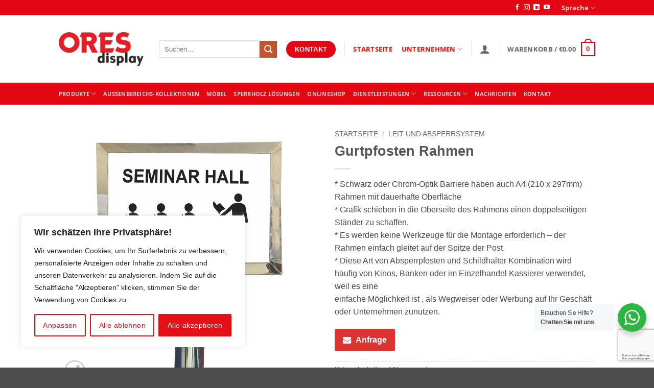

--- FILE ---
content_type: text/html; charset=UTF-8
request_url: https://oresdisplay.eu/produkte/gurtpfosten-rahmen/
body_size: 41256
content:
<!DOCTYPE html>
<html lang="de" class="loading-site no-js">
<head>
	<!-- Google tag (gtag.js) -->
<script async src="https://www.googletagmanager.com/gtag/js?id=G-5P85WZECD4"></script>
<script>
  window.dataLayer = window.dataLayer || [];
  function gtag(){dataLayer.push(arguments);}
  gtag('js', new Date());

  gtag('config', 'G-5P85WZECD4');
</script>
	<meta charset="UTF-8" />
	<link rel="profile" href="http://gmpg.org/xfn/11" />
	<link rel="pingback" href="https://oresdisplay.eu/xmlrpc.php" />

	<script>(function(html){html.className = html.className.replace(/\bno-js\b/,'js')})(document.documentElement);</script>
<meta name='robots' content='index, follow, max-image-preview:large, max-snippet:-1, max-video-preview:-1' />
<meta name="viewport" content="width=device-width, initial-scale=1" />
	<!-- This site is optimized with the Yoast SEO plugin v26.5 - https://yoast.com/wordpress/plugins/seo/ -->
	<title>Gurtpfosten Rahmen - Ores Display Europe</title>
	<link rel="canonical" href="https://oresdisplay.eu/produkte/gurtpfosten-rahmen/" />
	<meta property="og:locale" content="de_DE" />
	<meta property="og:type" content="article" />
	<meta property="og:title" content="Gurtpfosten Rahmen - Ores Display Europe" />
	<meta property="og:description" content="* Schwarz oder Chrom-Optik Barriere haben auch A4 (210 x 297mm) Rahmen mit dauerhafte Oberfläche * Grafik schieben in die Oberseite des Rahmens einen doppelseitigen Ständer zu schaffen. * Es werden keine Werkzeuge für die Montage erforderlich - der Rahmen einfach gleitet auf der Spitze der Post. * Diese Art von Absperrpfosten und Schildhalter Kombination wird häufig von Kinos, Banken oder im Einzelhandel Kassierer verwendet, weil es eine einfache Möglichkeit ist , als Wegweiser oder Werbung auf Ihr Geschäft oder Unternehmen zunutzen." />
	<meta property="og:url" content="https://oresdisplay.eu/produkte/gurtpfosten-rahmen/" />
	<meta property="og:site_name" content="Ores" />
	<meta property="article:modified_time" content="2023-05-23T10:40:14+00:00" />
	<meta property="og:image" content="https://oresdisplay.eu/wp-content/uploads/2023/05/Gurtpfosten-Rahmen-01.jpg" />
	<meta property="og:image:width" content="2001" />
	<meta property="og:image:height" content="2001" />
	<meta property="og:image:type" content="image/jpeg" />
	<meta name="twitter:card" content="summary_large_image" />
	<script type="application/ld+json" class="yoast-schema-graph">{"@context":"https://schema.org","@graph":[{"@type":"WebPage","@id":"https://oresdisplay.eu/produkte/gurtpfosten-rahmen/","url":"https://oresdisplay.eu/produkte/gurtpfosten-rahmen/","name":"Gurtpfosten Rahmen - Ores Display Europe","isPartOf":{"@id":"https://oresdisplay.eu/#website"},"primaryImageOfPage":{"@id":"https://oresdisplay.eu/produkte/gurtpfosten-rahmen/#primaryimage"},"image":{"@id":"https://oresdisplay.eu/produkte/gurtpfosten-rahmen/#primaryimage"},"thumbnailUrl":"https://cloud.oresdisplay.eu/docs/2023/05/Gurtpfosten-Rahmen-01.jpg","datePublished":"2022-07-16T12:00:53+00:00","dateModified":"2023-05-23T10:40:14+00:00","breadcrumb":{"@id":"https://oresdisplay.eu/produkte/gurtpfosten-rahmen/#breadcrumb"},"inLanguage":"de","potentialAction":[{"@type":"ReadAction","target":["https://oresdisplay.eu/produkte/gurtpfosten-rahmen/"]}]},{"@type":"ImageObject","inLanguage":"de","@id":"https://oresdisplay.eu/produkte/gurtpfosten-rahmen/#primaryimage","url":"https://cloud.oresdisplay.eu/docs/2023/05/Gurtpfosten-Rahmen-01.jpg","contentUrl":"https://cloud.oresdisplay.eu/docs/2023/05/Gurtpfosten-Rahmen-01.jpg","width":2001,"height":2001},{"@type":"BreadcrumbList","@id":"https://oresdisplay.eu/produkte/gurtpfosten-rahmen/#breadcrumb","itemListElement":[{"@type":"ListItem","position":1,"name":"Home","item":"https://oresdisplay.eu/"},{"@type":"ListItem","position":2,"name":"Onlineshop","item":"https://oresdisplay.eu/onlineshop/"},{"@type":"ListItem","position":3,"name":"Gurtpfosten Rahmen"}]},{"@type":"WebSite","@id":"https://oresdisplay.eu/#website","url":"https://oresdisplay.eu/","name":"Ores","description":"Display Europe","potentialAction":[{"@type":"SearchAction","target":{"@type":"EntryPoint","urlTemplate":"https://oresdisplay.eu/?s={search_term_string}"},"query-input":{"@type":"PropertyValueSpecification","valueRequired":true,"valueName":"search_term_string"}}],"inLanguage":"de"}]}</script>
	<!-- / Yoast SEO plugin. -->


<link rel='dns-prefetch' href='//www.google.com' />
<link rel='prefetch' href='https://oresdisplay.eu/wp-content/themes/flatsome/assets/js/flatsome.js?ver=22889b626eb7ec03b5a4' />
<link rel='prefetch' href='https://oresdisplay.eu/wp-content/themes/flatsome/assets/js/chunk.slider.js?ver=3.20.1' />
<link rel='prefetch' href='https://oresdisplay.eu/wp-content/themes/flatsome/assets/js/chunk.popups.js?ver=3.20.1' />
<link rel='prefetch' href='https://oresdisplay.eu/wp-content/themes/flatsome/assets/js/chunk.tooltips.js?ver=3.20.1' />
<link rel='prefetch' href='https://oresdisplay.eu/wp-content/themes/flatsome/assets/js/woocommerce.js?ver=1c9be63d628ff7c3ff4c' />
<link rel="alternate" type="application/rss+xml" title="Ores &raquo; Feed" href="https://oresdisplay.eu/feed/" />
<link rel="alternate" type="application/rss+xml" title="Ores &raquo; Kommentar-Feed" href="https://oresdisplay.eu/comments/feed/" />
<link rel="alternate" title="oEmbed (JSON)" type="application/json+oembed" href="https://oresdisplay.eu/wp-json/oembed/1.0/embed?url=https%3A%2F%2Foresdisplay.eu%2Fprodukte%2Fgurtpfosten-rahmen%2F" />
<link rel="alternate" title="oEmbed (XML)" type="text/xml+oembed" href="https://oresdisplay.eu/wp-json/oembed/1.0/embed?url=https%3A%2F%2Foresdisplay.eu%2Fprodukte%2Fgurtpfosten-rahmen%2F&#038;format=xml" />
<style id='wp-img-auto-sizes-contain-inline-css' type='text/css'>
img:is([sizes=auto i],[sizes^="auto," i]){contain-intrinsic-size:3000px 1500px}
/*# sourceURL=wp-img-auto-sizes-contain-inline-css */
</style>

<style id='wp-emoji-styles-inline-css' type='text/css'>

	img.wp-smiley, img.emoji {
		display: inline !important;
		border: none !important;
		box-shadow: none !important;
		height: 1em !important;
		width: 1em !important;
		margin: 0 0.07em !important;
		vertical-align: -0.1em !important;
		background: none !important;
		padding: 0 !important;
	}
/*# sourceURL=wp-emoji-styles-inline-css */
</style>
<style id='wp-block-library-inline-css' type='text/css'>
:root{--wp-block-synced-color:#7a00df;--wp-block-synced-color--rgb:122,0,223;--wp-bound-block-color:var(--wp-block-synced-color);--wp-editor-canvas-background:#ddd;--wp-admin-theme-color:#007cba;--wp-admin-theme-color--rgb:0,124,186;--wp-admin-theme-color-darker-10:#006ba1;--wp-admin-theme-color-darker-10--rgb:0,107,160.5;--wp-admin-theme-color-darker-20:#005a87;--wp-admin-theme-color-darker-20--rgb:0,90,135;--wp-admin-border-width-focus:2px}@media (min-resolution:192dpi){:root{--wp-admin-border-width-focus:1.5px}}.wp-element-button{cursor:pointer}:root .has-very-light-gray-background-color{background-color:#eee}:root .has-very-dark-gray-background-color{background-color:#313131}:root .has-very-light-gray-color{color:#eee}:root .has-very-dark-gray-color{color:#313131}:root .has-vivid-green-cyan-to-vivid-cyan-blue-gradient-background{background:linear-gradient(135deg,#00d084,#0693e3)}:root .has-purple-crush-gradient-background{background:linear-gradient(135deg,#34e2e4,#4721fb 50%,#ab1dfe)}:root .has-hazy-dawn-gradient-background{background:linear-gradient(135deg,#faaca8,#dad0ec)}:root .has-subdued-olive-gradient-background{background:linear-gradient(135deg,#fafae1,#67a671)}:root .has-atomic-cream-gradient-background{background:linear-gradient(135deg,#fdd79a,#004a59)}:root .has-nightshade-gradient-background{background:linear-gradient(135deg,#330968,#31cdcf)}:root .has-midnight-gradient-background{background:linear-gradient(135deg,#020381,#2874fc)}:root{--wp--preset--font-size--normal:16px;--wp--preset--font-size--huge:42px}.has-regular-font-size{font-size:1em}.has-larger-font-size{font-size:2.625em}.has-normal-font-size{font-size:var(--wp--preset--font-size--normal)}.has-huge-font-size{font-size:var(--wp--preset--font-size--huge)}.has-text-align-center{text-align:center}.has-text-align-left{text-align:left}.has-text-align-right{text-align:right}.has-fit-text{white-space:nowrap!important}#end-resizable-editor-section{display:none}.aligncenter{clear:both}.items-justified-left{justify-content:flex-start}.items-justified-center{justify-content:center}.items-justified-right{justify-content:flex-end}.items-justified-space-between{justify-content:space-between}.screen-reader-text{border:0;clip-path:inset(50%);height:1px;margin:-1px;overflow:hidden;padding:0;position:absolute;width:1px;word-wrap:normal!important}.screen-reader-text:focus{background-color:#ddd;clip-path:none;color:#444;display:block;font-size:1em;height:auto;left:5px;line-height:normal;padding:15px 23px 14px;text-decoration:none;top:5px;width:auto;z-index:100000}html :where(.has-border-color){border-style:solid}html :where([style*=border-top-color]){border-top-style:solid}html :where([style*=border-right-color]){border-right-style:solid}html :where([style*=border-bottom-color]){border-bottom-style:solid}html :where([style*=border-left-color]){border-left-style:solid}html :where([style*=border-width]){border-style:solid}html :where([style*=border-top-width]){border-top-style:solid}html :where([style*=border-right-width]){border-right-style:solid}html :where([style*=border-bottom-width]){border-bottom-style:solid}html :where([style*=border-left-width]){border-left-style:solid}html :where(img[class*=wp-image-]){height:auto;max-width:100%}:where(figure){margin:0 0 1em}html :where(.is-position-sticky){--wp-admin--admin-bar--position-offset:var(--wp-admin--admin-bar--height,0px)}@media screen and (max-width:600px){html :where(.is-position-sticky){--wp-admin--admin-bar--position-offset:0px}}

/*# sourceURL=wp-block-library-inline-css */
</style><link rel='stylesheet' id='wc-blocks-style-css' href='https://oresdisplay.eu/wp-content/plugins/woocommerce/assets/client/blocks/wc-blocks.css?ver=wc-10.3.6' type='text/css' media='all' />
<style id='global-styles-inline-css' type='text/css'>
:root{--wp--preset--aspect-ratio--square: 1;--wp--preset--aspect-ratio--4-3: 4/3;--wp--preset--aspect-ratio--3-4: 3/4;--wp--preset--aspect-ratio--3-2: 3/2;--wp--preset--aspect-ratio--2-3: 2/3;--wp--preset--aspect-ratio--16-9: 16/9;--wp--preset--aspect-ratio--9-16: 9/16;--wp--preset--color--black: #000000;--wp--preset--color--cyan-bluish-gray: #abb8c3;--wp--preset--color--white: #ffffff;--wp--preset--color--pale-pink: #f78da7;--wp--preset--color--vivid-red: #cf2e2e;--wp--preset--color--luminous-vivid-orange: #ff6900;--wp--preset--color--luminous-vivid-amber: #fcb900;--wp--preset--color--light-green-cyan: #7bdcb5;--wp--preset--color--vivid-green-cyan: #00d084;--wp--preset--color--pale-cyan-blue: #8ed1fc;--wp--preset--color--vivid-cyan-blue: #0693e3;--wp--preset--color--vivid-purple: #9b51e0;--wp--preset--color--primary: #e30613;--wp--preset--color--secondary: #C05530;--wp--preset--color--success: #627D47;--wp--preset--color--alert: #b20000;--wp--preset--gradient--vivid-cyan-blue-to-vivid-purple: linear-gradient(135deg,rgb(6,147,227) 0%,rgb(155,81,224) 100%);--wp--preset--gradient--light-green-cyan-to-vivid-green-cyan: linear-gradient(135deg,rgb(122,220,180) 0%,rgb(0,208,130) 100%);--wp--preset--gradient--luminous-vivid-amber-to-luminous-vivid-orange: linear-gradient(135deg,rgb(252,185,0) 0%,rgb(255,105,0) 100%);--wp--preset--gradient--luminous-vivid-orange-to-vivid-red: linear-gradient(135deg,rgb(255,105,0) 0%,rgb(207,46,46) 100%);--wp--preset--gradient--very-light-gray-to-cyan-bluish-gray: linear-gradient(135deg,rgb(238,238,238) 0%,rgb(169,184,195) 100%);--wp--preset--gradient--cool-to-warm-spectrum: linear-gradient(135deg,rgb(74,234,220) 0%,rgb(151,120,209) 20%,rgb(207,42,186) 40%,rgb(238,44,130) 60%,rgb(251,105,98) 80%,rgb(254,248,76) 100%);--wp--preset--gradient--blush-light-purple: linear-gradient(135deg,rgb(255,206,236) 0%,rgb(152,150,240) 100%);--wp--preset--gradient--blush-bordeaux: linear-gradient(135deg,rgb(254,205,165) 0%,rgb(254,45,45) 50%,rgb(107,0,62) 100%);--wp--preset--gradient--luminous-dusk: linear-gradient(135deg,rgb(255,203,112) 0%,rgb(199,81,192) 50%,rgb(65,88,208) 100%);--wp--preset--gradient--pale-ocean: linear-gradient(135deg,rgb(255,245,203) 0%,rgb(182,227,212) 50%,rgb(51,167,181) 100%);--wp--preset--gradient--electric-grass: linear-gradient(135deg,rgb(202,248,128) 0%,rgb(113,206,126) 100%);--wp--preset--gradient--midnight: linear-gradient(135deg,rgb(2,3,129) 0%,rgb(40,116,252) 100%);--wp--preset--font-size--small: 13px;--wp--preset--font-size--medium: 20px;--wp--preset--font-size--large: 36px;--wp--preset--font-size--x-large: 42px;--wp--preset--spacing--20: 0.44rem;--wp--preset--spacing--30: 0.67rem;--wp--preset--spacing--40: 1rem;--wp--preset--spacing--50: 1.5rem;--wp--preset--spacing--60: 2.25rem;--wp--preset--spacing--70: 3.38rem;--wp--preset--spacing--80: 5.06rem;--wp--preset--shadow--natural: 6px 6px 9px rgba(0, 0, 0, 0.2);--wp--preset--shadow--deep: 12px 12px 50px rgba(0, 0, 0, 0.4);--wp--preset--shadow--sharp: 6px 6px 0px rgba(0, 0, 0, 0.2);--wp--preset--shadow--outlined: 6px 6px 0px -3px rgb(255, 255, 255), 6px 6px rgb(0, 0, 0);--wp--preset--shadow--crisp: 6px 6px 0px rgb(0, 0, 0);}:where(body) { margin: 0; }.wp-site-blocks > .alignleft { float: left; margin-right: 2em; }.wp-site-blocks > .alignright { float: right; margin-left: 2em; }.wp-site-blocks > .aligncenter { justify-content: center; margin-left: auto; margin-right: auto; }:where(.is-layout-flex){gap: 0.5em;}:where(.is-layout-grid){gap: 0.5em;}.is-layout-flow > .alignleft{float: left;margin-inline-start: 0;margin-inline-end: 2em;}.is-layout-flow > .alignright{float: right;margin-inline-start: 2em;margin-inline-end: 0;}.is-layout-flow > .aligncenter{margin-left: auto !important;margin-right: auto !important;}.is-layout-constrained > .alignleft{float: left;margin-inline-start: 0;margin-inline-end: 2em;}.is-layout-constrained > .alignright{float: right;margin-inline-start: 2em;margin-inline-end: 0;}.is-layout-constrained > .aligncenter{margin-left: auto !important;margin-right: auto !important;}.is-layout-constrained > :where(:not(.alignleft):not(.alignright):not(.alignfull)){margin-left: auto !important;margin-right: auto !important;}body .is-layout-flex{display: flex;}.is-layout-flex{flex-wrap: wrap;align-items: center;}.is-layout-flex > :is(*, div){margin: 0;}body .is-layout-grid{display: grid;}.is-layout-grid > :is(*, div){margin: 0;}body{padding-top: 0px;padding-right: 0px;padding-bottom: 0px;padding-left: 0px;}a:where(:not(.wp-element-button)){text-decoration: none;}:root :where(.wp-element-button, .wp-block-button__link){background-color: #32373c;border-width: 0;color: #fff;font-family: inherit;font-size: inherit;font-style: inherit;font-weight: inherit;letter-spacing: inherit;line-height: inherit;padding-top: calc(0.667em + 2px);padding-right: calc(1.333em + 2px);padding-bottom: calc(0.667em + 2px);padding-left: calc(1.333em + 2px);text-decoration: none;text-transform: inherit;}.has-black-color{color: var(--wp--preset--color--black) !important;}.has-cyan-bluish-gray-color{color: var(--wp--preset--color--cyan-bluish-gray) !important;}.has-white-color{color: var(--wp--preset--color--white) !important;}.has-pale-pink-color{color: var(--wp--preset--color--pale-pink) !important;}.has-vivid-red-color{color: var(--wp--preset--color--vivid-red) !important;}.has-luminous-vivid-orange-color{color: var(--wp--preset--color--luminous-vivid-orange) !important;}.has-luminous-vivid-amber-color{color: var(--wp--preset--color--luminous-vivid-amber) !important;}.has-light-green-cyan-color{color: var(--wp--preset--color--light-green-cyan) !important;}.has-vivid-green-cyan-color{color: var(--wp--preset--color--vivid-green-cyan) !important;}.has-pale-cyan-blue-color{color: var(--wp--preset--color--pale-cyan-blue) !important;}.has-vivid-cyan-blue-color{color: var(--wp--preset--color--vivid-cyan-blue) !important;}.has-vivid-purple-color{color: var(--wp--preset--color--vivid-purple) !important;}.has-primary-color{color: var(--wp--preset--color--primary) !important;}.has-secondary-color{color: var(--wp--preset--color--secondary) !important;}.has-success-color{color: var(--wp--preset--color--success) !important;}.has-alert-color{color: var(--wp--preset--color--alert) !important;}.has-black-background-color{background-color: var(--wp--preset--color--black) !important;}.has-cyan-bluish-gray-background-color{background-color: var(--wp--preset--color--cyan-bluish-gray) !important;}.has-white-background-color{background-color: var(--wp--preset--color--white) !important;}.has-pale-pink-background-color{background-color: var(--wp--preset--color--pale-pink) !important;}.has-vivid-red-background-color{background-color: var(--wp--preset--color--vivid-red) !important;}.has-luminous-vivid-orange-background-color{background-color: var(--wp--preset--color--luminous-vivid-orange) !important;}.has-luminous-vivid-amber-background-color{background-color: var(--wp--preset--color--luminous-vivid-amber) !important;}.has-light-green-cyan-background-color{background-color: var(--wp--preset--color--light-green-cyan) !important;}.has-vivid-green-cyan-background-color{background-color: var(--wp--preset--color--vivid-green-cyan) !important;}.has-pale-cyan-blue-background-color{background-color: var(--wp--preset--color--pale-cyan-blue) !important;}.has-vivid-cyan-blue-background-color{background-color: var(--wp--preset--color--vivid-cyan-blue) !important;}.has-vivid-purple-background-color{background-color: var(--wp--preset--color--vivid-purple) !important;}.has-primary-background-color{background-color: var(--wp--preset--color--primary) !important;}.has-secondary-background-color{background-color: var(--wp--preset--color--secondary) !important;}.has-success-background-color{background-color: var(--wp--preset--color--success) !important;}.has-alert-background-color{background-color: var(--wp--preset--color--alert) !important;}.has-black-border-color{border-color: var(--wp--preset--color--black) !important;}.has-cyan-bluish-gray-border-color{border-color: var(--wp--preset--color--cyan-bluish-gray) !important;}.has-white-border-color{border-color: var(--wp--preset--color--white) !important;}.has-pale-pink-border-color{border-color: var(--wp--preset--color--pale-pink) !important;}.has-vivid-red-border-color{border-color: var(--wp--preset--color--vivid-red) !important;}.has-luminous-vivid-orange-border-color{border-color: var(--wp--preset--color--luminous-vivid-orange) !important;}.has-luminous-vivid-amber-border-color{border-color: var(--wp--preset--color--luminous-vivid-amber) !important;}.has-light-green-cyan-border-color{border-color: var(--wp--preset--color--light-green-cyan) !important;}.has-vivid-green-cyan-border-color{border-color: var(--wp--preset--color--vivid-green-cyan) !important;}.has-pale-cyan-blue-border-color{border-color: var(--wp--preset--color--pale-cyan-blue) !important;}.has-vivid-cyan-blue-border-color{border-color: var(--wp--preset--color--vivid-cyan-blue) !important;}.has-vivid-purple-border-color{border-color: var(--wp--preset--color--vivid-purple) !important;}.has-primary-border-color{border-color: var(--wp--preset--color--primary) !important;}.has-secondary-border-color{border-color: var(--wp--preset--color--secondary) !important;}.has-success-border-color{border-color: var(--wp--preset--color--success) !important;}.has-alert-border-color{border-color: var(--wp--preset--color--alert) !important;}.has-vivid-cyan-blue-to-vivid-purple-gradient-background{background: var(--wp--preset--gradient--vivid-cyan-blue-to-vivid-purple) !important;}.has-light-green-cyan-to-vivid-green-cyan-gradient-background{background: var(--wp--preset--gradient--light-green-cyan-to-vivid-green-cyan) !important;}.has-luminous-vivid-amber-to-luminous-vivid-orange-gradient-background{background: var(--wp--preset--gradient--luminous-vivid-amber-to-luminous-vivid-orange) !important;}.has-luminous-vivid-orange-to-vivid-red-gradient-background{background: var(--wp--preset--gradient--luminous-vivid-orange-to-vivid-red) !important;}.has-very-light-gray-to-cyan-bluish-gray-gradient-background{background: var(--wp--preset--gradient--very-light-gray-to-cyan-bluish-gray) !important;}.has-cool-to-warm-spectrum-gradient-background{background: var(--wp--preset--gradient--cool-to-warm-spectrum) !important;}.has-blush-light-purple-gradient-background{background: var(--wp--preset--gradient--blush-light-purple) !important;}.has-blush-bordeaux-gradient-background{background: var(--wp--preset--gradient--blush-bordeaux) !important;}.has-luminous-dusk-gradient-background{background: var(--wp--preset--gradient--luminous-dusk) !important;}.has-pale-ocean-gradient-background{background: var(--wp--preset--gradient--pale-ocean) !important;}.has-electric-grass-gradient-background{background: var(--wp--preset--gradient--electric-grass) !important;}.has-midnight-gradient-background{background: var(--wp--preset--gradient--midnight) !important;}.has-small-font-size{font-size: var(--wp--preset--font-size--small) !important;}.has-medium-font-size{font-size: var(--wp--preset--font-size--medium) !important;}.has-large-font-size{font-size: var(--wp--preset--font-size--large) !important;}.has-x-large-font-size{font-size: var(--wp--preset--font-size--x-large) !important;}
/*# sourceURL=global-styles-inline-css */
</style>

<link rel='stylesheet' id='nta-css-popup-css' href='https://oresdisplay.eu/wp-content/plugins/whatsapp-for-wordpress/assets/dist/css/style.css?ver=6.9' type='text/css' media='all' />
<link rel='stylesheet' id='contact-form-7-css' href='https://oresdisplay.eu/wp-content/plugins/contact-form-7/includes/css/styles.css?ver=6.1.4' type='text/css' media='all' />
<link rel='stylesheet' id='float-menu-css' href='https://oresdisplay.eu/wp-content/plugins/float-menu/public/assets/css/style.min.css?ver=7.2.2' type='text/css' media='all' />
<link rel='stylesheet' id='float-menu-fontawesome-css' href='https://oresdisplay.eu/wp-content/plugins/float-menu/vendors/fontawesome/css/all.min.css?ver=7.1' type='text/css' media='all' />
<link rel='stylesheet' id='wqoecf-front-woo-quote-css' href='https://oresdisplay.eu/wp-content/plugins/woo-quote-or-enquiry-contact-form-7/assets/css/wqoecf-front-style.css?ver=3.4.7' type='text/css' media='all' />
<link rel='stylesheet' id='photoswipe-css' href='https://oresdisplay.eu/wp-content/plugins/woocommerce/assets/css/photoswipe/photoswipe.min.css?ver=10.3.6' type='text/css' media='all' />
<link rel='stylesheet' id='photoswipe-default-skin-css' href='https://oresdisplay.eu/wp-content/plugins/woocommerce/assets/css/photoswipe/default-skin/default-skin.min.css?ver=10.3.6' type='text/css' media='all' />
<style id='woocommerce-inline-inline-css' type='text/css'>
.woocommerce form .form-row .required { visibility: visible; }
/*# sourceURL=woocommerce-inline-inline-css */
</style>
<link rel='stylesheet' id='brands-styles-css' href='https://oresdisplay.eu/wp-content/plugins/woocommerce/assets/css/brands.css?ver=10.3.6' type='text/css' media='all' />
<link rel='stylesheet' id='flatsome-swatches-frontend-css' href='https://oresdisplay.eu/wp-content/themes/flatsome/assets/css/extensions/flatsome-swatches-frontend.css?ver=3.20.1' type='text/css' media='all' />
<link rel='stylesheet' id='flatsome-main-css' href='https://oresdisplay.eu/wp-content/themes/flatsome/assets/css/flatsome.css?ver=3.20.1' type='text/css' media='all' />
<style id='flatsome-main-inline-css' type='text/css'>
@font-face {
				font-family: "fl-icons";
				font-display: block;
				src: url(https://oresdisplay.eu/wp-content/themes/flatsome/assets/css/icons/fl-icons.eot?v=3.20.1);
				src:
					url(https://oresdisplay.eu/wp-content/themes/flatsome/assets/css/icons/fl-icons.eot#iefix?v=3.20.1) format("embedded-opentype"),
					url(https://oresdisplay.eu/wp-content/themes/flatsome/assets/css/icons/fl-icons.woff2?v=3.20.1) format("woff2"),
					url(https://oresdisplay.eu/wp-content/themes/flatsome/assets/css/icons/fl-icons.ttf?v=3.20.1) format("truetype"),
					url(https://oresdisplay.eu/wp-content/themes/flatsome/assets/css/icons/fl-icons.woff?v=3.20.1) format("woff"),
					url(https://oresdisplay.eu/wp-content/themes/flatsome/assets/css/icons/fl-icons.svg?v=3.20.1#fl-icons) format("svg");
			}
/*# sourceURL=flatsome-main-inline-css */
</style>
<link rel='stylesheet' id='flatsome-shop-css' href='https://oresdisplay.eu/wp-content/themes/flatsome/assets/css/flatsome-shop.css?ver=3.20.1' type='text/css' media='all' />
<link rel='stylesheet' id='flatsome-style-css' href='https://oresdisplay.eu/wp-content/themes/flatsome/style.css?ver=3.20.1' type='text/css' media='all' />
<link rel='stylesheet' id='sib-front-css-css' href='https://oresdisplay.eu/wp-content/plugins/mailin/css/mailin-front.css?ver=6.9' type='text/css' media='all' />
<script type="text/javascript" id="cookie-law-info-js-extra">
/* <![CDATA[ */
var _ckyConfig = {"_ipData":[],"_assetsURL":"https://oresdisplay.eu/wp-content/plugins/cookie-law-info/lite/frontend/images/","_publicURL":"https://oresdisplay.eu","_expiry":"365","_categories":[{"name":"Notwendig","slug":"necessary","isNecessary":true,"ccpaDoNotSell":true,"cookies":[],"active":true,"defaultConsent":{"gdpr":true,"ccpa":true}},{"name":"Funktional","slug":"functional","isNecessary":false,"ccpaDoNotSell":true,"cookies":[],"active":true,"defaultConsent":{"gdpr":false,"ccpa":false}},{"name":"Analytics","slug":"analytics","isNecessary":false,"ccpaDoNotSell":true,"cookies":[],"active":true,"defaultConsent":{"gdpr":false,"ccpa":false}},{"name":"Leistung","slug":"performance","isNecessary":false,"ccpaDoNotSell":true,"cookies":[],"active":true,"defaultConsent":{"gdpr":false,"ccpa":false}},{"name":"Werbung","slug":"advertisement","isNecessary":false,"ccpaDoNotSell":true,"cookies":[],"active":true,"defaultConsent":{"gdpr":false,"ccpa":false}}],"_activeLaw":"gdpr","_rootDomain":"","_block":"1","_showBanner":"1","_bannerConfig":{"settings":{"type":"box","preferenceCenterType":"popup","position":"bottom-left","applicableLaw":"gdpr"},"behaviours":{"reloadBannerOnAccept":false,"loadAnalyticsByDefault":false,"animations":{"onLoad":"animate","onHide":"sticky"}},"config":{"revisitConsent":{"status":true,"tag":"revisit-consent","position":"bottom-left","meta":{"url":"#"},"styles":{"background-color":"#E51016"},"elements":{"title":{"type":"text","tag":"revisit-consent-title","status":true,"styles":{"color":"#0056a7"}}}},"preferenceCenter":{"toggle":{"status":true,"tag":"detail-category-toggle","type":"toggle","states":{"active":{"styles":{"background-color":"#1863DC"}},"inactive":{"styles":{"background-color":"#D0D5D2"}}}}},"categoryPreview":{"status":false,"toggle":{"status":true,"tag":"detail-category-preview-toggle","type":"toggle","states":{"active":{"styles":{"background-color":"#1863DC"}},"inactive":{"styles":{"background-color":"#D0D5D2"}}}}},"videoPlaceholder":{"status":true,"styles":{"background-color":"#000000","border-color":"#000000","color":"#ffffff"}},"readMore":{"status":false,"tag":"readmore-button","type":"link","meta":{"noFollow":true,"newTab":true},"styles":{"color":"#E51016","background-color":"transparent","border-color":"transparent"}},"showMore":{"status":true,"tag":"show-desc-button","type":"button","styles":{"color":"#1863DC"}},"showLess":{"status":true,"tag":"hide-desc-button","type":"button","styles":{"color":"#1863DC"}},"alwaysActive":{"status":true,"tag":"always-active","styles":{"color":"#008000"}},"manualLinks":{"status":true,"tag":"manual-links","type":"link","styles":{"color":"#1863DC"}},"auditTable":{"status":true},"optOption":{"status":true,"toggle":{"status":true,"tag":"optout-option-toggle","type":"toggle","states":{"active":{"styles":{"background-color":"#1863dc"}},"inactive":{"styles":{"background-color":"#FFFFFF"}}}}}}},"_version":"3.3.7","_logConsent":"1","_tags":[{"tag":"accept-button","styles":{"color":"#FFFFFF","background-color":"#E51016","border-color":"#E51016"}},{"tag":"reject-button","styles":{"color":"#E51016","background-color":"transparent","border-color":"#E51016"}},{"tag":"settings-button","styles":{"color":"#E51016","background-color":"transparent","border-color":"#E51016"}},{"tag":"readmore-button","styles":{"color":"#E51016","background-color":"transparent","border-color":"transparent"}},{"tag":"donotsell-button","styles":{"color":"#1863DC","background-color":"transparent","border-color":"transparent"}},{"tag":"show-desc-button","styles":{"color":"#1863DC"}},{"tag":"hide-desc-button","styles":{"color":"#1863DC"}},{"tag":"cky-always-active","styles":[]},{"tag":"cky-link","styles":[]},{"tag":"accept-button","styles":{"color":"#FFFFFF","background-color":"#E51016","border-color":"#E51016"}},{"tag":"revisit-consent","styles":{"background-color":"#E51016"}}],"_shortCodes":[{"key":"cky_readmore","content":"\u003Ca href=\"#\" class=\"cky-policy\" aria-label=\"Mehr lesen\" target=\"_blank\" rel=\"noopener\" data-cky-tag=\"readmore-button\"\u003EMehr lesen\u003C/a\u003E","tag":"readmore-button","status":false,"attributes":{"rel":"nofollow","target":"_blank"}},{"key":"cky_show_desc","content":"\u003Cbutton class=\"cky-show-desc-btn\" data-cky-tag=\"show-desc-button\" aria-label=\"Mehr anzeigen\"\u003EMehr anzeigen\u003C/button\u003E","tag":"show-desc-button","status":true,"attributes":[]},{"key":"cky_hide_desc","content":"\u003Cbutton class=\"cky-show-desc-btn\" data-cky-tag=\"hide-desc-button\" aria-label=\"Weniger anzeigen\"\u003EWeniger anzeigen\u003C/button\u003E","tag":"hide-desc-button","status":true,"attributes":[]},{"key":"cky_optout_show_desc","content":"[cky_optout_show_desc]","tag":"optout-show-desc-button","status":true,"attributes":[]},{"key":"cky_optout_hide_desc","content":"[cky_optout_hide_desc]","tag":"optout-hide-desc-button","status":true,"attributes":[]},{"key":"cky_category_toggle_label","content":"[cky_{{status}}_category_label] [cky_preference_{{category_slug}}_title]","tag":"","status":true,"attributes":[]},{"key":"cky_enable_category_label","content":"Enable","tag":"","status":true,"attributes":[]},{"key":"cky_disable_category_label","content":"Disable","tag":"","status":true,"attributes":[]},{"key":"cky_video_placeholder","content":"\u003Cdiv class=\"video-placeholder-normal\" data-cky-tag=\"video-placeholder\" id=\"[UNIQUEID]\"\u003E\u003Cp class=\"video-placeholder-text-normal\" data-cky-tag=\"placeholder-title\"\u003EBitte akzeptieren Sie Cookies, um auf diesen Inhalt zuzugreifen\u003C/p\u003E\u003C/div\u003E","tag":"","status":true,"attributes":[]},{"key":"cky_enable_optout_label","content":"Enable","tag":"","status":true,"attributes":[]},{"key":"cky_disable_optout_label","content":"Disable","tag":"","status":true,"attributes":[]},{"key":"cky_optout_toggle_label","content":"[cky_{{status}}_optout_label] [cky_optout_option_title]","tag":"","status":true,"attributes":[]},{"key":"cky_optout_option_title","content":"Do Not Sell My Personal Information","tag":"","status":true,"attributes":[]},{"key":"cky_optout_close_label","content":"Close","tag":"","status":true,"attributes":[]},{"key":"cky_preference_close_label","content":"Close","tag":"","status":true,"attributes":[]}],"_rtl":"","_language":"en","_providersToBlock":[]};
var _ckyStyles = {"css":".cky-overlay{background: #000000; opacity: 0.4; position: fixed; top: 0; left: 0; width: 100%; height: 100%; z-index: 99999999;}.cky-hide{display: none;}.cky-btn-revisit-wrapper{display: flex; align-items: center; justify-content: center; background: #0056a7; width: 45px; height: 45px; border-radius: 50%; position: fixed; z-index: 999999; cursor: pointer;}.cky-revisit-bottom-left{bottom: 15px; left: 15px;}.cky-revisit-bottom-right{bottom: 15px; right: 15px;}.cky-btn-revisit-wrapper .cky-btn-revisit{display: flex; align-items: center; justify-content: center; background: none; border: none; cursor: pointer; position: relative; margin: 0; padding: 0;}.cky-btn-revisit-wrapper .cky-btn-revisit img{max-width: fit-content; margin: 0; height: 30px; width: 30px;}.cky-revisit-bottom-left:hover::before{content: attr(data-tooltip); position: absolute; background: #4e4b66; color: #ffffff; left: calc(100% + 7px); font-size: 12px; line-height: 16px; width: max-content; padding: 4px 8px; border-radius: 4px;}.cky-revisit-bottom-left:hover::after{position: absolute; content: \"\"; border: 5px solid transparent; left: calc(100% + 2px); border-left-width: 0; border-right-color: #4e4b66;}.cky-revisit-bottom-right:hover::before{content: attr(data-tooltip); position: absolute; background: #4e4b66; color: #ffffff; right: calc(100% + 7px); font-size: 12px; line-height: 16px; width: max-content; padding: 4px 8px; border-radius: 4px;}.cky-revisit-bottom-right:hover::after{position: absolute; content: \"\"; border: 5px solid transparent; right: calc(100% + 2px); border-right-width: 0; border-left-color: #4e4b66;}.cky-revisit-hide{display: none;}.cky-consent-container{position: fixed; width: 440px; box-sizing: border-box; z-index: 9999999; border-radius: 6px;}.cky-consent-container .cky-consent-bar{background: #ffffff; border: 1px solid; padding: 20px 26px; box-shadow: 0 -1px 10px 0 #acabab4d; border-radius: 6px;}.cky-box-bottom-left{bottom: 40px; left: 40px;}.cky-box-bottom-right{bottom: 40px; right: 40px;}.cky-box-top-left{top: 40px; left: 40px;}.cky-box-top-right{top: 40px; right: 40px;}.cky-custom-brand-logo-wrapper .cky-custom-brand-logo{width: 100px; height: auto; margin: 0 0 12px 0;}.cky-notice .cky-title{color: #212121; font-weight: 700; font-size: 18px; line-height: 24px; margin: 0 0 12px 0;}.cky-notice-des *,.cky-preference-content-wrapper *,.cky-accordion-header-des *,.cky-gpc-wrapper .cky-gpc-desc *{font-size: 14px;}.cky-notice-des{color: #212121; font-size: 14px; line-height: 24px; font-weight: 400;}.cky-notice-des img{height: 25px; width: 25px;}.cky-consent-bar .cky-notice-des p,.cky-gpc-wrapper .cky-gpc-desc p,.cky-preference-body-wrapper .cky-preference-content-wrapper p,.cky-accordion-header-wrapper .cky-accordion-header-des p,.cky-cookie-des-table li div:last-child p{color: inherit; margin-top: 0; overflow-wrap: break-word;}.cky-notice-des P:last-child,.cky-preference-content-wrapper p:last-child,.cky-cookie-des-table li div:last-child p:last-child,.cky-gpc-wrapper .cky-gpc-desc p:last-child{margin-bottom: 0;}.cky-notice-des a.cky-policy,.cky-notice-des button.cky-policy{font-size: 14px; color: #1863dc; white-space: nowrap; cursor: pointer; background: transparent; border: 1px solid; text-decoration: underline;}.cky-notice-des button.cky-policy{padding: 0;}.cky-notice-des a.cky-policy:focus-visible,.cky-notice-des button.cky-policy:focus-visible,.cky-preference-content-wrapper .cky-show-desc-btn:focus-visible,.cky-accordion-header .cky-accordion-btn:focus-visible,.cky-preference-header .cky-btn-close:focus-visible,.cky-switch input[type=\"checkbox\"]:focus-visible,.cky-footer-wrapper a:focus-visible,.cky-btn:focus-visible{outline: 2px solid #1863dc; outline-offset: 2px;}.cky-btn:focus:not(:focus-visible),.cky-accordion-header .cky-accordion-btn:focus:not(:focus-visible),.cky-preference-content-wrapper .cky-show-desc-btn:focus:not(:focus-visible),.cky-btn-revisit-wrapper .cky-btn-revisit:focus:not(:focus-visible),.cky-preference-header .cky-btn-close:focus:not(:focus-visible),.cky-consent-bar .cky-banner-btn-close:focus:not(:focus-visible){outline: 0;}button.cky-show-desc-btn:not(:hover):not(:active){color: #1863dc; background: transparent;}button.cky-accordion-btn:not(:hover):not(:active),button.cky-banner-btn-close:not(:hover):not(:active),button.cky-btn-revisit:not(:hover):not(:active),button.cky-btn-close:not(:hover):not(:active){background: transparent;}.cky-consent-bar button:hover,.cky-modal.cky-modal-open button:hover,.cky-consent-bar button:focus,.cky-modal.cky-modal-open button:focus{text-decoration: none;}.cky-notice-btn-wrapper{display: flex; justify-content: flex-start; align-items: center; flex-wrap: wrap; margin-top: 16px;}.cky-notice-btn-wrapper .cky-btn{text-shadow: none; box-shadow: none;}.cky-btn{flex: auto; max-width: 100%; font-size: 14px; font-family: inherit; line-height: 24px; padding: 8px; font-weight: 500; margin: 0 8px 0 0; border-radius: 2px; cursor: pointer; text-align: center; text-transform: none; min-height: 0;}.cky-btn:hover{opacity: 0.8;}.cky-btn-customize{color: #1863dc; background: transparent; border: 2px solid #1863dc;}.cky-btn-reject{color: #1863dc; background: transparent; border: 2px solid #1863dc;}.cky-btn-accept{background: #1863dc; color: #ffffff; border: 2px solid #1863dc;}.cky-btn:last-child{margin-right: 0;}@media (max-width: 576px){.cky-box-bottom-left{bottom: 0; left: 0;}.cky-box-bottom-right{bottom: 0; right: 0;}.cky-box-top-left{top: 0; left: 0;}.cky-box-top-right{top: 0; right: 0;}}@media (max-width: 440px){.cky-box-bottom-left, .cky-box-bottom-right, .cky-box-top-left, .cky-box-top-right{width: 100%; max-width: 100%;}.cky-consent-container .cky-consent-bar{padding: 20px 0;}.cky-custom-brand-logo-wrapper, .cky-notice .cky-title, .cky-notice-des, .cky-notice-btn-wrapper{padding: 0 24px;}.cky-notice-des{max-height: 40vh; overflow-y: scroll;}.cky-notice-btn-wrapper{flex-direction: column; margin-top: 0;}.cky-btn{width: 100%; margin: 10px 0 0 0;}.cky-notice-btn-wrapper .cky-btn-customize{order: 2;}.cky-notice-btn-wrapper .cky-btn-reject{order: 3;}.cky-notice-btn-wrapper .cky-btn-accept{order: 1; margin-top: 16px;}}@media (max-width: 352px){.cky-notice .cky-title{font-size: 16px;}.cky-notice-des *{font-size: 12px;}.cky-notice-des, .cky-btn{font-size: 12px;}}.cky-modal.cky-modal-open{display: flex; visibility: visible; -webkit-transform: translate(-50%, -50%); -moz-transform: translate(-50%, -50%); -ms-transform: translate(-50%, -50%); -o-transform: translate(-50%, -50%); transform: translate(-50%, -50%); top: 50%; left: 50%; transition: all 1s ease;}.cky-modal{box-shadow: 0 32px 68px rgba(0, 0, 0, 0.3); margin: 0 auto; position: fixed; max-width: 100%; background: #ffffff; top: 50%; box-sizing: border-box; border-radius: 6px; z-index: 999999999; color: #212121; -webkit-transform: translate(-50%, 100%); -moz-transform: translate(-50%, 100%); -ms-transform: translate(-50%, 100%); -o-transform: translate(-50%, 100%); transform: translate(-50%, 100%); visibility: hidden; transition: all 0s ease;}.cky-preference-center{max-height: 79vh; overflow: hidden; width: 845px; overflow: hidden; flex: 1 1 0; display: flex; flex-direction: column; border-radius: 6px;}.cky-preference-header{display: flex; align-items: center; justify-content: space-between; padding: 22px 24px; border-bottom: 1px solid;}.cky-preference-header .cky-preference-title{font-size: 18px; font-weight: 700; line-height: 24px;}.cky-preference-header .cky-btn-close{margin: 0; cursor: pointer; vertical-align: middle; padding: 0; background: none; border: none; width: auto; height: auto; min-height: 0; line-height: 0; text-shadow: none; box-shadow: none;}.cky-preference-header .cky-btn-close img{margin: 0; height: 10px; width: 10px;}.cky-preference-body-wrapper{padding: 0 24px; flex: 1; overflow: auto; box-sizing: border-box;}.cky-preference-content-wrapper,.cky-gpc-wrapper .cky-gpc-desc{font-size: 14px; line-height: 24px; font-weight: 400; padding: 12px 0;}.cky-preference-content-wrapper{border-bottom: 1px solid;}.cky-preference-content-wrapper img{height: 25px; width: 25px;}.cky-preference-content-wrapper .cky-show-desc-btn{font-size: 14px; font-family: inherit; color: #1863dc; text-decoration: none; line-height: 24px; padding: 0; margin: 0; white-space: nowrap; cursor: pointer; background: transparent; border-color: transparent; text-transform: none; min-height: 0; text-shadow: none; box-shadow: none;}.cky-accordion-wrapper{margin-bottom: 10px;}.cky-accordion{border-bottom: 1px solid;}.cky-accordion:last-child{border-bottom: none;}.cky-accordion .cky-accordion-item{display: flex; margin-top: 10px;}.cky-accordion .cky-accordion-body{display: none;}.cky-accordion.cky-accordion-active .cky-accordion-body{display: block; padding: 0 22px; margin-bottom: 16px;}.cky-accordion-header-wrapper{cursor: pointer; width: 100%;}.cky-accordion-item .cky-accordion-header{display: flex; justify-content: space-between; align-items: center;}.cky-accordion-header .cky-accordion-btn{font-size: 16px; font-family: inherit; color: #212121; line-height: 24px; background: none; border: none; font-weight: 700; padding: 0; margin: 0; cursor: pointer; text-transform: none; min-height: 0; text-shadow: none; box-shadow: none;}.cky-accordion-header .cky-always-active{color: #008000; font-weight: 600; line-height: 24px; font-size: 14px;}.cky-accordion-header-des{font-size: 14px; line-height: 24px; margin: 10px 0 16px 0;}.cky-accordion-chevron{margin-right: 22px; position: relative; cursor: pointer;}.cky-accordion-chevron-hide{display: none;}.cky-accordion .cky-accordion-chevron i::before{content: \"\"; position: absolute; border-right: 1.4px solid; border-bottom: 1.4px solid; border-color: inherit; height: 6px; width: 6px; -webkit-transform: rotate(-45deg); -moz-transform: rotate(-45deg); -ms-transform: rotate(-45deg); -o-transform: rotate(-45deg); transform: rotate(-45deg); transition: all 0.2s ease-in-out; top: 8px;}.cky-accordion.cky-accordion-active .cky-accordion-chevron i::before{-webkit-transform: rotate(45deg); -moz-transform: rotate(45deg); -ms-transform: rotate(45deg); -o-transform: rotate(45deg); transform: rotate(45deg);}.cky-audit-table{background: #f4f4f4; border-radius: 6px;}.cky-audit-table .cky-empty-cookies-text{color: inherit; font-size: 12px; line-height: 24px; margin: 0; padding: 10px;}.cky-audit-table .cky-cookie-des-table{font-size: 12px; line-height: 24px; font-weight: normal; padding: 15px 10px; border-bottom: 1px solid; border-bottom-color: inherit; margin: 0;}.cky-audit-table .cky-cookie-des-table:last-child{border-bottom: none;}.cky-audit-table .cky-cookie-des-table li{list-style-type: none; display: flex; padding: 3px 0;}.cky-audit-table .cky-cookie-des-table li:first-child{padding-top: 0;}.cky-cookie-des-table li div:first-child{width: 100px; font-weight: 600; word-break: break-word; word-wrap: break-word;}.cky-cookie-des-table li div:last-child{flex: 1; word-break: break-word; word-wrap: break-word; margin-left: 8px;}.cky-footer-shadow{display: block; width: 100%; height: 40px; background: linear-gradient(180deg, rgba(255, 255, 255, 0) 0%, #ffffff 100%); position: absolute; bottom: calc(100% - 1px);}.cky-footer-wrapper{position: relative;}.cky-prefrence-btn-wrapper{display: flex; flex-wrap: wrap; align-items: center; justify-content: center; padding: 22px 24px; border-top: 1px solid;}.cky-prefrence-btn-wrapper .cky-btn{flex: auto; max-width: 100%; text-shadow: none; box-shadow: none;}.cky-btn-preferences{color: #1863dc; background: transparent; border: 2px solid #1863dc;}.cky-preference-header,.cky-preference-body-wrapper,.cky-preference-content-wrapper,.cky-accordion-wrapper,.cky-accordion,.cky-accordion-wrapper,.cky-footer-wrapper,.cky-prefrence-btn-wrapper{border-color: inherit;}@media (max-width: 845px){.cky-modal{max-width: calc(100% - 16px);}}@media (max-width: 576px){.cky-modal{max-width: 100%;}.cky-preference-center{max-height: 100vh;}.cky-prefrence-btn-wrapper{flex-direction: column;}.cky-accordion.cky-accordion-active .cky-accordion-body{padding-right: 0;}.cky-prefrence-btn-wrapper .cky-btn{width: 100%; margin: 10px 0 0 0;}.cky-prefrence-btn-wrapper .cky-btn-reject{order: 3;}.cky-prefrence-btn-wrapper .cky-btn-accept{order: 1; margin-top: 0;}.cky-prefrence-btn-wrapper .cky-btn-preferences{order: 2;}}@media (max-width: 425px){.cky-accordion-chevron{margin-right: 15px;}.cky-notice-btn-wrapper{margin-top: 0;}.cky-accordion.cky-accordion-active .cky-accordion-body{padding: 0 15px;}}@media (max-width: 352px){.cky-preference-header .cky-preference-title{font-size: 16px;}.cky-preference-header{padding: 16px 24px;}.cky-preference-content-wrapper *, .cky-accordion-header-des *{font-size: 12px;}.cky-preference-content-wrapper, .cky-preference-content-wrapper .cky-show-more, .cky-accordion-header .cky-always-active, .cky-accordion-header-des, .cky-preference-content-wrapper .cky-show-desc-btn, .cky-notice-des a.cky-policy{font-size: 12px;}.cky-accordion-header .cky-accordion-btn{font-size: 14px;}}.cky-switch{display: flex;}.cky-switch input[type=\"checkbox\"]{position: relative; width: 44px; height: 24px; margin: 0; background: #d0d5d2; -webkit-appearance: none; border-radius: 50px; cursor: pointer; outline: 0; border: none; top: 0;}.cky-switch input[type=\"checkbox\"]:checked{background: #1863dc;}.cky-switch input[type=\"checkbox\"]:before{position: absolute; content: \"\"; height: 20px; width: 20px; left: 2px; bottom: 2px; border-radius: 50%; background-color: white; -webkit-transition: 0.4s; transition: 0.4s; margin: 0;}.cky-switch input[type=\"checkbox\"]:after{display: none;}.cky-switch input[type=\"checkbox\"]:checked:before{-webkit-transform: translateX(20px); -ms-transform: translateX(20px); transform: translateX(20px);}@media (max-width: 425px){.cky-switch input[type=\"checkbox\"]{width: 38px; height: 21px;}.cky-switch input[type=\"checkbox\"]:before{height: 17px; width: 17px;}.cky-switch input[type=\"checkbox\"]:checked:before{-webkit-transform: translateX(17px); -ms-transform: translateX(17px); transform: translateX(17px);}}.cky-consent-bar .cky-banner-btn-close{position: absolute; right: 9px; top: 5px; background: none; border: none; cursor: pointer; padding: 0; margin: 0; min-height: 0; line-height: 0; height: auto; width: auto; text-shadow: none; box-shadow: none;}.cky-consent-bar .cky-banner-btn-close img{height: 9px; width: 9px; margin: 0;}.cky-notice-group{font-size: 14px; line-height: 24px; font-weight: 400; color: #212121;}.cky-notice-btn-wrapper .cky-btn-do-not-sell{font-size: 14px; line-height: 24px; padding: 6px 0; margin: 0; font-weight: 500; background: none; border-radius: 2px; border: none; cursor: pointer; text-align: left; color: #1863dc; background: transparent; border-color: transparent; box-shadow: none; text-shadow: none;}.cky-consent-bar .cky-banner-btn-close:focus-visible,.cky-notice-btn-wrapper .cky-btn-do-not-sell:focus-visible,.cky-opt-out-btn-wrapper .cky-btn:focus-visible,.cky-opt-out-checkbox-wrapper input[type=\"checkbox\"].cky-opt-out-checkbox:focus-visible{outline: 2px solid #1863dc; outline-offset: 2px;}@media (max-width: 440px){.cky-consent-container{width: 100%;}}@media (max-width: 352px){.cky-notice-des a.cky-policy, .cky-notice-btn-wrapper .cky-btn-do-not-sell{font-size: 12px;}}.cky-opt-out-wrapper{padding: 12px 0;}.cky-opt-out-wrapper .cky-opt-out-checkbox-wrapper{display: flex; align-items: center;}.cky-opt-out-checkbox-wrapper .cky-opt-out-checkbox-label{font-size: 16px; font-weight: 700; line-height: 24px; margin: 0 0 0 12px; cursor: pointer;}.cky-opt-out-checkbox-wrapper input[type=\"checkbox\"].cky-opt-out-checkbox{background-color: #ffffff; border: 1px solid black; width: 20px; height: 18.5px; margin: 0; -webkit-appearance: none; position: relative; display: flex; align-items: center; justify-content: center; border-radius: 2px; cursor: pointer;}.cky-opt-out-checkbox-wrapper input[type=\"checkbox\"].cky-opt-out-checkbox:checked{background-color: #1863dc; border: none;}.cky-opt-out-checkbox-wrapper input[type=\"checkbox\"].cky-opt-out-checkbox:checked::after{left: 6px; bottom: 4px; width: 7px; height: 13px; border: solid #ffffff; border-width: 0 3px 3px 0; border-radius: 2px; -webkit-transform: rotate(45deg); -ms-transform: rotate(45deg); transform: rotate(45deg); content: \"\"; position: absolute; box-sizing: border-box;}.cky-opt-out-checkbox-wrapper.cky-disabled .cky-opt-out-checkbox-label,.cky-opt-out-checkbox-wrapper.cky-disabled input[type=\"checkbox\"].cky-opt-out-checkbox{cursor: no-drop;}.cky-gpc-wrapper{margin: 0 0 0 32px;}.cky-footer-wrapper .cky-opt-out-btn-wrapper{display: flex; flex-wrap: wrap; align-items: center; justify-content: center; padding: 22px 24px;}.cky-opt-out-btn-wrapper .cky-btn{flex: auto; max-width: 100%; text-shadow: none; box-shadow: none;}.cky-opt-out-btn-wrapper .cky-btn-cancel{border: 1px solid #dedfe0; background: transparent; color: #858585;}.cky-opt-out-btn-wrapper .cky-btn-confirm{background: #1863dc; color: #ffffff; border: 1px solid #1863dc;}@media (max-width: 352px){.cky-opt-out-checkbox-wrapper .cky-opt-out-checkbox-label{font-size: 14px;}.cky-gpc-wrapper .cky-gpc-desc, .cky-gpc-wrapper .cky-gpc-desc *{font-size: 12px;}.cky-opt-out-checkbox-wrapper input[type=\"checkbox\"].cky-opt-out-checkbox{width: 16px; height: 16px;}.cky-opt-out-checkbox-wrapper input[type=\"checkbox\"].cky-opt-out-checkbox:checked::after{left: 5px; bottom: 4px; width: 3px; height: 9px;}.cky-gpc-wrapper{margin: 0 0 0 28px;}}.video-placeholder-youtube{background-size: 100% 100%; background-position: center; background-repeat: no-repeat; background-color: #b2b0b059; position: relative; display: flex; align-items: center; justify-content: center; max-width: 100%;}.video-placeholder-text-youtube{text-align: center; align-items: center; padding: 10px 16px; background-color: #000000cc; color: #ffffff; border: 1px solid; border-radius: 2px; cursor: pointer;}.video-placeholder-normal{background-image: url(\"/wp-content/plugins/cookie-law-info/lite/frontend/images/placeholder.svg\"); background-size: 80px; background-position: center; background-repeat: no-repeat; background-color: #b2b0b059; position: relative; display: flex; align-items: flex-end; justify-content: center; max-width: 100%;}.video-placeholder-text-normal{align-items: center; padding: 10px 16px; text-align: center; border: 1px solid; border-radius: 2px; cursor: pointer;}.cky-rtl{direction: rtl; text-align: right;}.cky-rtl .cky-banner-btn-close{left: 9px; right: auto;}.cky-rtl .cky-notice-btn-wrapper .cky-btn:last-child{margin-right: 8px;}.cky-rtl .cky-notice-btn-wrapper .cky-btn:first-child{margin-right: 0;}.cky-rtl .cky-notice-btn-wrapper{margin-left: 0; margin-right: 15px;}.cky-rtl .cky-prefrence-btn-wrapper .cky-btn{margin-right: 8px;}.cky-rtl .cky-prefrence-btn-wrapper .cky-btn:first-child{margin-right: 0;}.cky-rtl .cky-accordion .cky-accordion-chevron i::before{border: none; border-left: 1.4px solid; border-top: 1.4px solid; left: 12px;}.cky-rtl .cky-accordion.cky-accordion-active .cky-accordion-chevron i::before{-webkit-transform: rotate(-135deg); -moz-transform: rotate(-135deg); -ms-transform: rotate(-135deg); -o-transform: rotate(-135deg); transform: rotate(-135deg);}@media (max-width: 768px){.cky-rtl .cky-notice-btn-wrapper{margin-right: 0;}}@media (max-width: 576px){.cky-rtl .cky-notice-btn-wrapper .cky-btn:last-child{margin-right: 0;}.cky-rtl .cky-prefrence-btn-wrapper .cky-btn{margin-right: 0;}.cky-rtl .cky-accordion.cky-accordion-active .cky-accordion-body{padding: 0 22px 0 0;}}@media (max-width: 425px){.cky-rtl .cky-accordion.cky-accordion-active .cky-accordion-body{padding: 0 15px 0 0;}}.cky-rtl .cky-opt-out-btn-wrapper .cky-btn{margin-right: 12px;}.cky-rtl .cky-opt-out-btn-wrapper .cky-btn:first-child{margin-right: 0;}.cky-rtl .cky-opt-out-checkbox-wrapper .cky-opt-out-checkbox-label{margin: 0 12px 0 0;}"};
//# sourceURL=cookie-law-info-js-extra
/* ]]> */
</script>
<script type="text/javascript" src="https://oresdisplay.eu/wp-content/plugins/cookie-law-info/lite/frontend/js/script.min.js?ver=3.3.7" id="cookie-law-info-js"></script>
<script type="text/javascript" src="https://oresdisplay.eu/wp-includes/js/jquery/jquery.min.js?ver=3.7.1" id="jquery-core-js"></script>
<script type="text/javascript" src="https://oresdisplay.eu/wp-includes/js/jquery/jquery-migrate.min.js?ver=3.4.1" id="jquery-migrate-js"></script>
<script type="text/javascript" src="https://oresdisplay.eu/wp-content/plugins/recaptcha-woo/js/rcfwc.js?ver=1.0" id="rcfwc-js-js" defer="defer" data-wp-strategy="defer"></script>
<script type="text/javascript" src="https://www.google.com/recaptcha/api.js?hl=de_DE" id="recaptcha-js" defer="defer" data-wp-strategy="defer"></script>
<script type="text/javascript" src="https://oresdisplay.eu/wp-content/plugins/woocommerce/assets/js/jquery-blockui/jquery.blockUI.min.js?ver=2.7.0-wc.10.3.6" id="wc-jquery-blockui-js" data-wp-strategy="defer"></script>
<script type="text/javascript" src="https://oresdisplay.eu/wp-content/plugins/woocommerce/assets/js/photoswipe/photoswipe.min.js?ver=4.1.1-wc.10.3.6" id="wc-photoswipe-js" defer="defer" data-wp-strategy="defer"></script>
<script type="text/javascript" src="https://oresdisplay.eu/wp-content/plugins/woocommerce/assets/js/photoswipe/photoswipe-ui-default.min.js?ver=4.1.1-wc.10.3.6" id="wc-photoswipe-ui-default-js" defer="defer" data-wp-strategy="defer"></script>
<script type="text/javascript" id="wc-single-product-js-extra">
/* <![CDATA[ */
var wc_single_product_params = {"i18n_required_rating_text":"Bitte w\u00e4hle eine Bewertung","i18n_rating_options":["1 von 5\u00a0Sternen","2 von 5\u00a0Sternen","3 von 5\u00a0Sternen","4 von 5\u00a0Sternen","5 von 5\u00a0Sternen"],"i18n_product_gallery_trigger_text":"Bildergalerie im Vollbildmodus anzeigen","review_rating_required":"no","flexslider":{"rtl":false,"animation":"slide","smoothHeight":true,"directionNav":false,"controlNav":"thumbnails","slideshow":false,"animationSpeed":500,"animationLoop":false,"allowOneSlide":false},"zoom_enabled":"","zoom_options":[],"photoswipe_enabled":"1","photoswipe_options":{"shareEl":false,"closeOnScroll":false,"history":false,"hideAnimationDuration":0,"showAnimationDuration":0},"flexslider_enabled":""};
//# sourceURL=wc-single-product-js-extra
/* ]]> */
</script>
<script type="text/javascript" src="https://oresdisplay.eu/wp-content/plugins/woocommerce/assets/js/frontend/single-product.min.js?ver=10.3.6" id="wc-single-product-js" defer="defer" data-wp-strategy="defer"></script>
<script type="text/javascript" src="https://oresdisplay.eu/wp-content/plugins/woocommerce/assets/js/js-cookie/js.cookie.min.js?ver=2.1.4-wc.10.3.6" id="wc-js-cookie-js" data-wp-strategy="defer"></script>
<script type="text/javascript" id="sib-front-js-js-extra">
/* <![CDATA[ */
var sibErrMsg = {"invalidMail":"Please fill out valid email address","requiredField":"Please fill out required fields","invalidDateFormat":"Please fill out valid date format","invalidSMSFormat":"Please fill out valid phone number"};
var ajax_sib_front_object = {"ajax_url":"https://oresdisplay.eu/wp-admin/admin-ajax.php","ajax_nonce":"71c92dda26","flag_url":"https://oresdisplay.eu/wp-content/plugins/mailin/img/flags/"};
//# sourceURL=sib-front-js-js-extra
/* ]]> */
</script>
<script type="text/javascript" src="https://oresdisplay.eu/wp-content/plugins/mailin/js/mailin-front.js?ver=1762181995" id="sib-front-js-js"></script>
<link rel="https://api.w.org/" href="https://oresdisplay.eu/wp-json/" /><link rel="alternate" title="JSON" type="application/json" href="https://oresdisplay.eu/wp-json/wp/v2/product/5362" /><link rel="EditURI" type="application/rsd+xml" title="RSD" href="https://oresdisplay.eu/xmlrpc.php?rsd" />
<meta name="generator" content="WordPress 6.9" />
<meta name="generator" content="WooCommerce 10.3.6" />
<link rel='shortlink' href='https://oresdisplay.eu/?p=5362' />
<style id="cky-style-inline">[data-cky-tag]{visibility:hidden;}</style>	<style>
		.woocommerce a.wqoecf_enquiry_button {
			background-color: #dd3333;
		}

			</style>
	<noscript><style>.woocommerce-product-gallery{ opacity: 1 !important; }</style></noscript>
	<script type="text/javascript" src="https://cdn.brevo.com/js/sdk-loader.js" async></script>
<script type="text/javascript">
  window.Brevo = window.Brevo || [];
  window.Brevo.push(['init', {"client_key":"3oafrf7538vpjxc1ht7gp3x9","email_id":null,"push":{"customDomain":"https:\/\/oresdisplay.eu\/wp-content\/plugins\/mailin\/"},"service_worker_url":"wonderpush-worker-loader.min.js?webKey=faf336fa8ca979fd00f24447c397aa9c0f6398d924f1d48dd100940f066e416e","frame_url":"brevo-frame.html"}]);
</script><script type="text/javascript" src="https://cdn.by.wonderpush.com/sdk/1.1/wonderpush-loader.min.js" async></script>
<script type="text/javascript">
  window.WonderPush = window.WonderPush || [];
  window.WonderPush.push(['init', {"customDomain":"https:\/\/oresdisplay.eu\/wp-content\/plugins\/mailin\/","serviceWorkerUrl":"wonderpush-worker-loader.min.js?webKey=faf336fa8ca979fd00f24447c397aa9c0f6398d924f1d48dd100940f066e416e","frameUrl":"wonderpush.min.html","webKey":"faf336fa8ca979fd00f24447c397aa9c0f6398d924f1d48dd100940f066e416e"}]);
</script><link rel="icon" href="https://cloud.oresdisplay.eu/docs/2022/11/cropped-cropped-cropped-ores-icon-32x32.png" sizes="32x32" />
<link rel="icon" href="https://cloud.oresdisplay.eu/docs/2022/11/cropped-cropped-cropped-ores-icon-192x192.png" sizes="192x192" />
<link rel="apple-touch-icon" href="https://cloud.oresdisplay.eu/docs/2022/11/cropped-cropped-cropped-ores-icon-180x180.png" />
<meta name="msapplication-TileImage" content="https://cloud.oresdisplay.eu/docs/2022/11/cropped-cropped-cropped-ores-icon-270x270.png" />
<style id="custom-css" type="text/css">:root {--primary-color: #e30613;--fs-color-primary: #e30613;--fs-color-secondary: #C05530;--fs-color-success: #627D47;--fs-color-alert: #b20000;--fs-color-base: #4a4a4a;--fs-experimental-link-color: #334862;--fs-experimental-link-color-hover: #111;}.tooltipster-base {--tooltip-color: #fff;--tooltip-bg-color: #000;}.off-canvas-right .mfp-content, .off-canvas-left .mfp-content {--drawer-width: 300px;}.off-canvas .mfp-content.off-canvas-cart {--drawer-width: 360px;}.header-main{height: 132px}#logo img{max-height: 132px}#logo{width:166px;}.header-bottom{min-height: 43px}.header-top{min-height: 30px}.transparent .header-main{height: 30px}.transparent #logo img{max-height: 30px}.has-transparent + .page-title:first-of-type,.has-transparent + #main > .page-title,.has-transparent + #main > div > .page-title,.has-transparent + #main .page-header-wrapper:first-of-type .page-title{padding-top: 110px;}.header.show-on-scroll,.stuck .header-main{height:70px!important}.stuck #logo img{max-height: 70px!important}.search-form{ width: 100%;}.header-bg-color {background-color: rgba(255,255,255,0.9)}.header-bottom {background-color: #e30613}.top-bar-nav > li > a{line-height: 16px }.header-main .nav > li > a{line-height: 16px }.header-bottom-nav > li > a{line-height: 16px }@media (max-width: 549px) {.header-main{height: 70px}#logo img{max-height: 70px}}.nav-dropdown{font-size:100%}body{font-size: 100%;}@media screen and (max-width: 549px){body{font-size: 100%;}}.nav > li > a {font-family: "Open Sans", sans-serif;}.mobile-sidebar-levels-2 .nav > li > ul > li > a {font-family: "Open Sans", sans-serif;}.nav > li > a,.mobile-sidebar-levels-2 .nav > li > ul > li > a {font-weight: 700;font-style: normal;}.alt-font{font-family: Lato, sans-serif;}.alt-font {font-weight: 700!important;font-style: normal!important;}.shop-page-title.featured-title .title-bg{ background-image: url(https://cloud.oresdisplay.eu/docs/2023/05/Gurtpfosten-Rahmen-01.jpg)!important;}@media screen and (min-width: 550px){.products .box-vertical .box-image{min-width: 800px!important;width: 800px!important;}}button[name='update_cart'] { display: none; }.nav-vertical-fly-out > li + li {border-top-width: 1px; border-top-style: solid;}.label-new.menu-item > a:after{content:"Neu";}.label-hot.menu-item > a:after{content:"Hot";}.label-sale.menu-item > a:after{content:"Aktion";}.label-popular.menu-item > a:after{content:"Beliebt";}</style>		<style type="text/css" id="wp-custom-css">
			.wpforms-form button[type=submit] {
background-color: #E30613 !important;
border-color: #E30613 !important;
color: #fff !important;
transition: background 0.3s ease-in-out;
}
 
.wpforms-form button[type=submit]:hover {
background-color: #E30613 !important;
}		</style>
		<style id="flatsome-swatches-css">.variations_form .ux-swatch.selected {box-shadow: 0 0 0 2px var(--fs-color-secondary);}.ux-swatches-in-loop .ux-swatch.selected {box-shadow: 0 0 0 2px var(--fs-color-secondary);}</style><style id="kirki-inline-styles">/* cyrillic-ext */
@font-face {
  font-family: 'Open Sans';
  font-style: normal;
  font-weight: 700;
  font-stretch: 100%;
  font-display: swap;
  src: url(https://oresdisplay.eu/wp-content/fonts/open-sans/memSYaGs126MiZpBA-UvWbX2vVnXBbObj2OVZyOOSr4dVJWUgsg-1x4taVIGxA.woff2) format('woff2');
  unicode-range: U+0460-052F, U+1C80-1C8A, U+20B4, U+2DE0-2DFF, U+A640-A69F, U+FE2E-FE2F;
}
/* cyrillic */
@font-face {
  font-family: 'Open Sans';
  font-style: normal;
  font-weight: 700;
  font-stretch: 100%;
  font-display: swap;
  src: url(https://oresdisplay.eu/wp-content/fonts/open-sans/memSYaGs126MiZpBA-UvWbX2vVnXBbObj2OVZyOOSr4dVJWUgsg-1x4kaVIGxA.woff2) format('woff2');
  unicode-range: U+0301, U+0400-045F, U+0490-0491, U+04B0-04B1, U+2116;
}
/* greek-ext */
@font-face {
  font-family: 'Open Sans';
  font-style: normal;
  font-weight: 700;
  font-stretch: 100%;
  font-display: swap;
  src: url(https://oresdisplay.eu/wp-content/fonts/open-sans/memSYaGs126MiZpBA-UvWbX2vVnXBbObj2OVZyOOSr4dVJWUgsg-1x4saVIGxA.woff2) format('woff2');
  unicode-range: U+1F00-1FFF;
}
/* greek */
@font-face {
  font-family: 'Open Sans';
  font-style: normal;
  font-weight: 700;
  font-stretch: 100%;
  font-display: swap;
  src: url(https://oresdisplay.eu/wp-content/fonts/open-sans/memSYaGs126MiZpBA-UvWbX2vVnXBbObj2OVZyOOSr4dVJWUgsg-1x4jaVIGxA.woff2) format('woff2');
  unicode-range: U+0370-0377, U+037A-037F, U+0384-038A, U+038C, U+038E-03A1, U+03A3-03FF;
}
/* hebrew */
@font-face {
  font-family: 'Open Sans';
  font-style: normal;
  font-weight: 700;
  font-stretch: 100%;
  font-display: swap;
  src: url(https://oresdisplay.eu/wp-content/fonts/open-sans/memSYaGs126MiZpBA-UvWbX2vVnXBbObj2OVZyOOSr4dVJWUgsg-1x4iaVIGxA.woff2) format('woff2');
  unicode-range: U+0307-0308, U+0590-05FF, U+200C-2010, U+20AA, U+25CC, U+FB1D-FB4F;
}
/* math */
@font-face {
  font-family: 'Open Sans';
  font-style: normal;
  font-weight: 700;
  font-stretch: 100%;
  font-display: swap;
  src: url(https://oresdisplay.eu/wp-content/fonts/open-sans/memSYaGs126MiZpBA-UvWbX2vVnXBbObj2OVZyOOSr4dVJWUgsg-1x5caVIGxA.woff2) format('woff2');
  unicode-range: U+0302-0303, U+0305, U+0307-0308, U+0310, U+0312, U+0315, U+031A, U+0326-0327, U+032C, U+032F-0330, U+0332-0333, U+0338, U+033A, U+0346, U+034D, U+0391-03A1, U+03A3-03A9, U+03B1-03C9, U+03D1, U+03D5-03D6, U+03F0-03F1, U+03F4-03F5, U+2016-2017, U+2034-2038, U+203C, U+2040, U+2043, U+2047, U+2050, U+2057, U+205F, U+2070-2071, U+2074-208E, U+2090-209C, U+20D0-20DC, U+20E1, U+20E5-20EF, U+2100-2112, U+2114-2115, U+2117-2121, U+2123-214F, U+2190, U+2192, U+2194-21AE, U+21B0-21E5, U+21F1-21F2, U+21F4-2211, U+2213-2214, U+2216-22FF, U+2308-230B, U+2310, U+2319, U+231C-2321, U+2336-237A, U+237C, U+2395, U+239B-23B7, U+23D0, U+23DC-23E1, U+2474-2475, U+25AF, U+25B3, U+25B7, U+25BD, U+25C1, U+25CA, U+25CC, U+25FB, U+266D-266F, U+27C0-27FF, U+2900-2AFF, U+2B0E-2B11, U+2B30-2B4C, U+2BFE, U+3030, U+FF5B, U+FF5D, U+1D400-1D7FF, U+1EE00-1EEFF;
}
/* symbols */
@font-face {
  font-family: 'Open Sans';
  font-style: normal;
  font-weight: 700;
  font-stretch: 100%;
  font-display: swap;
  src: url(https://oresdisplay.eu/wp-content/fonts/open-sans/memSYaGs126MiZpBA-UvWbX2vVnXBbObj2OVZyOOSr4dVJWUgsg-1x5OaVIGxA.woff2) format('woff2');
  unicode-range: U+0001-000C, U+000E-001F, U+007F-009F, U+20DD-20E0, U+20E2-20E4, U+2150-218F, U+2190, U+2192, U+2194-2199, U+21AF, U+21E6-21F0, U+21F3, U+2218-2219, U+2299, U+22C4-22C6, U+2300-243F, U+2440-244A, U+2460-24FF, U+25A0-27BF, U+2800-28FF, U+2921-2922, U+2981, U+29BF, U+29EB, U+2B00-2BFF, U+4DC0-4DFF, U+FFF9-FFFB, U+10140-1018E, U+10190-1019C, U+101A0, U+101D0-101FD, U+102E0-102FB, U+10E60-10E7E, U+1D2C0-1D2D3, U+1D2E0-1D37F, U+1F000-1F0FF, U+1F100-1F1AD, U+1F1E6-1F1FF, U+1F30D-1F30F, U+1F315, U+1F31C, U+1F31E, U+1F320-1F32C, U+1F336, U+1F378, U+1F37D, U+1F382, U+1F393-1F39F, U+1F3A7-1F3A8, U+1F3AC-1F3AF, U+1F3C2, U+1F3C4-1F3C6, U+1F3CA-1F3CE, U+1F3D4-1F3E0, U+1F3ED, U+1F3F1-1F3F3, U+1F3F5-1F3F7, U+1F408, U+1F415, U+1F41F, U+1F426, U+1F43F, U+1F441-1F442, U+1F444, U+1F446-1F449, U+1F44C-1F44E, U+1F453, U+1F46A, U+1F47D, U+1F4A3, U+1F4B0, U+1F4B3, U+1F4B9, U+1F4BB, U+1F4BF, U+1F4C8-1F4CB, U+1F4D6, U+1F4DA, U+1F4DF, U+1F4E3-1F4E6, U+1F4EA-1F4ED, U+1F4F7, U+1F4F9-1F4FB, U+1F4FD-1F4FE, U+1F503, U+1F507-1F50B, U+1F50D, U+1F512-1F513, U+1F53E-1F54A, U+1F54F-1F5FA, U+1F610, U+1F650-1F67F, U+1F687, U+1F68D, U+1F691, U+1F694, U+1F698, U+1F6AD, U+1F6B2, U+1F6B9-1F6BA, U+1F6BC, U+1F6C6-1F6CF, U+1F6D3-1F6D7, U+1F6E0-1F6EA, U+1F6F0-1F6F3, U+1F6F7-1F6FC, U+1F700-1F7FF, U+1F800-1F80B, U+1F810-1F847, U+1F850-1F859, U+1F860-1F887, U+1F890-1F8AD, U+1F8B0-1F8BB, U+1F8C0-1F8C1, U+1F900-1F90B, U+1F93B, U+1F946, U+1F984, U+1F996, U+1F9E9, U+1FA00-1FA6F, U+1FA70-1FA7C, U+1FA80-1FA89, U+1FA8F-1FAC6, U+1FACE-1FADC, U+1FADF-1FAE9, U+1FAF0-1FAF8, U+1FB00-1FBFF;
}
/* vietnamese */
@font-face {
  font-family: 'Open Sans';
  font-style: normal;
  font-weight: 700;
  font-stretch: 100%;
  font-display: swap;
  src: url(https://oresdisplay.eu/wp-content/fonts/open-sans/memSYaGs126MiZpBA-UvWbX2vVnXBbObj2OVZyOOSr4dVJWUgsg-1x4vaVIGxA.woff2) format('woff2');
  unicode-range: U+0102-0103, U+0110-0111, U+0128-0129, U+0168-0169, U+01A0-01A1, U+01AF-01B0, U+0300-0301, U+0303-0304, U+0308-0309, U+0323, U+0329, U+1EA0-1EF9, U+20AB;
}
/* latin-ext */
@font-face {
  font-family: 'Open Sans';
  font-style: normal;
  font-weight: 700;
  font-stretch: 100%;
  font-display: swap;
  src: url(https://oresdisplay.eu/wp-content/fonts/open-sans/memSYaGs126MiZpBA-UvWbX2vVnXBbObj2OVZyOOSr4dVJWUgsg-1x4uaVIGxA.woff2) format('woff2');
  unicode-range: U+0100-02BA, U+02BD-02C5, U+02C7-02CC, U+02CE-02D7, U+02DD-02FF, U+0304, U+0308, U+0329, U+1D00-1DBF, U+1E00-1E9F, U+1EF2-1EFF, U+2020, U+20A0-20AB, U+20AD-20C0, U+2113, U+2C60-2C7F, U+A720-A7FF;
}
/* latin */
@font-face {
  font-family: 'Open Sans';
  font-style: normal;
  font-weight: 700;
  font-stretch: 100%;
  font-display: swap;
  src: url(https://oresdisplay.eu/wp-content/fonts/open-sans/memSYaGs126MiZpBA-UvWbX2vVnXBbObj2OVZyOOSr4dVJWUgsg-1x4gaVI.woff2) format('woff2');
  unicode-range: U+0000-00FF, U+0131, U+0152-0153, U+02BB-02BC, U+02C6, U+02DA, U+02DC, U+0304, U+0308, U+0329, U+2000-206F, U+20AC, U+2122, U+2191, U+2193, U+2212, U+2215, U+FEFF, U+FFFD;
}/* latin-ext */
@font-face {
  font-family: 'Lato';
  font-style: normal;
  font-weight: 700;
  font-display: swap;
  src: url(https://oresdisplay.eu/wp-content/fonts/lato/S6u9w4BMUTPHh6UVSwaPGR_p.woff2) format('woff2');
  unicode-range: U+0100-02BA, U+02BD-02C5, U+02C7-02CC, U+02CE-02D7, U+02DD-02FF, U+0304, U+0308, U+0329, U+1D00-1DBF, U+1E00-1E9F, U+1EF2-1EFF, U+2020, U+20A0-20AB, U+20AD-20C0, U+2113, U+2C60-2C7F, U+A720-A7FF;
}
/* latin */
@font-face {
  font-family: 'Lato';
  font-style: normal;
  font-weight: 700;
  font-display: swap;
  src: url(https://oresdisplay.eu/wp-content/fonts/lato/S6u9w4BMUTPHh6UVSwiPGQ.woff2) format('woff2');
  unicode-range: U+0000-00FF, U+0131, U+0152-0153, U+02BB-02BC, U+02C6, U+02DA, U+02DC, U+0304, U+0308, U+0329, U+2000-206F, U+20AC, U+2122, U+2191, U+2193, U+2212, U+2215, U+FEFF, U+FFFD;
}</style><style id="wpforms-css-vars-root">
				:root {
					--wpforms-field-border-radius: 3px;
--wpforms-field-border-style: solid;
--wpforms-field-border-size: 1px;
--wpforms-field-background-color: #ffffff;
--wpforms-field-border-color: rgba( 0, 0, 0, 0.25 );
--wpforms-field-border-color-spare: rgba( 0, 0, 0, 0.25 );
--wpforms-field-text-color: rgba( 0, 0, 0, 0.7 );
--wpforms-field-menu-color: #ffffff;
--wpforms-label-color: rgba( 0, 0, 0, 0.85 );
--wpforms-label-sublabel-color: rgba( 0, 0, 0, 0.55 );
--wpforms-label-error-color: #d63637;
--wpforms-button-border-radius: 3px;
--wpforms-button-border-style: none;
--wpforms-button-border-size: 1px;
--wpforms-button-background-color: #066aab;
--wpforms-button-border-color: #066aab;
--wpforms-button-text-color: #ffffff;
--wpforms-page-break-color: #066aab;
--wpforms-background-image: none;
--wpforms-background-position: center center;
--wpforms-background-repeat: no-repeat;
--wpforms-background-size: cover;
--wpforms-background-width: 100px;
--wpforms-background-height: 100px;
--wpforms-background-color: rgba( 0, 0, 0, 0 );
--wpforms-background-url: none;
--wpforms-container-padding: 0px;
--wpforms-container-border-style: none;
--wpforms-container-border-width: 1px;
--wpforms-container-border-color: #000000;
--wpforms-container-border-radius: 3px;
--wpforms-field-size-input-height: 43px;
--wpforms-field-size-input-spacing: 15px;
--wpforms-field-size-font-size: 16px;
--wpforms-field-size-line-height: 19px;
--wpforms-field-size-padding-h: 14px;
--wpforms-field-size-checkbox-size: 16px;
--wpforms-field-size-sublabel-spacing: 5px;
--wpforms-field-size-icon-size: 1;
--wpforms-label-size-font-size: 16px;
--wpforms-label-size-line-height: 19px;
--wpforms-label-size-sublabel-font-size: 14px;
--wpforms-label-size-sublabel-line-height: 17px;
--wpforms-button-size-font-size: 17px;
--wpforms-button-size-height: 41px;
--wpforms-button-size-padding-h: 15px;
--wpforms-button-size-margin-top: 10px;
--wpforms-container-shadow-size-box-shadow: none;

				}
			</style><link rel='stylesheet' id='wpforms-modern-full-css' href='https://oresdisplay.eu/wp-content/plugins/wpforms/assets/css/frontend/modern/wpforms-full.min.css?ver=1.8.9.6' type='text/css' media='all' />
<link rel='stylesheet' id='wpforms-pro-modern-full-css' href='https://oresdisplay.eu/wp-content/plugins/wpforms/assets/pro/css/frontend/modern/wpforms-full.min.css?ver=1.8.9.6' type='text/css' media='all' />
</head>

<body class="wp-singular product-template-default single single-product postid-5362 wp-theme-flatsome theme-flatsome woocommerce woocommerce-page woocommerce-no-js full-width lightbox nav-dropdown-has-arrow nav-dropdown-has-shadow nav-dropdown-has-border">


<a class="skip-link screen-reader-text" href="#main">Zum Inhalt springen</a>

<div id="wrapper">

	
	<header id="header" class="header has-sticky sticky-jump">
		<div class="header-wrapper">
			<div id="top-bar" class="header-top hide-for-sticky nav-dark">
    <div class="flex-row container">
      <div class="flex-col hide-for-medium flex-left">
          <ul class="nav nav-left medium-nav-center nav-small  nav-divided">
                        </ul>
      </div>

      <div class="flex-col hide-for-medium flex-center">
          <ul class="nav nav-center nav-small  nav-divided">
                        </ul>
      </div>

      <div class="flex-col hide-for-medium flex-right">
         <ul class="nav top-bar-nav nav-right nav-small  nav-divided">
              <li class="html header-social-icons ml-0">
	<div class="social-icons follow-icons" ><a href="https://www.facebook.com/OresTanitimSistemleri" target="_blank" data-label="Facebook" class="icon plain tooltip facebook" title="Auf Facebook folgen" aria-label="Auf Facebook folgen" rel="noopener nofollow"><i class="icon-facebook" aria-hidden="true"></i></a><a href="https://www.instagram.com/orestanitimsistemleri/" target="_blank" data-label="Instagram" class="icon plain tooltip instagram" title="Auf Instagram folgen" aria-label="Auf Instagram folgen" rel="noopener nofollow"><i class="icon-instagram" aria-hidden="true"></i></a><a href="https://tr.linkedin.com/company/ores-display-systems" data-label="LinkedIn" target="_blank" class="icon plain tooltip linkedin" title="Auf Linkedin folgen" aria-label="Auf Linkedin folgen" rel="noopener nofollow"><i class="icon-linkedin" aria-hidden="true"></i></a><a href="https://www.youtube.com/channel/UCzWBtpVGU633q_kHqmNef8A" data-label="YouTube" target="_blank" class="icon plain tooltip youtube" title="Auf YouTube folgen" aria-label="Auf YouTube folgen" rel="noopener nofollow"><i class="icon-youtube" aria-hidden="true"></i></a></div></li>
<li id="menu-item-26081" class="menu-item menu-item-type-custom menu-item-object-custom menu-item-has-children menu-item-26081 menu-item-design-default has-dropdown"><a class="nav-top-link" aria-expanded="false" aria-haspopup="menu">Sprache<i class="icon-angle-down" aria-hidden="true"></i></a>
<ul class="sub-menu nav-dropdown nav-dropdown-default">
	<li id="menu-item-26449" class="menu-item menu-item-type-custom menu-item-object-custom menu-item-26449 has-icon-left"><a target="_blank" href="https://oresdisplay.com/"><img class="ux-menu-icon" width="25" height="12" src="https://cloud.oresdisplay.eu/docs/2023/05/en.webp" alt="en" />English</a></li>
	<li id="menu-item-26082" class="menu-item menu-item-type-custom menu-item-object-custom menu-item-26082 has-icon-left"><a target="_blank" href="https://ores.com.tr/"><img class="ux-menu-icon" width="25" height="12" src="https://cloud.oresdisplay.eu/docs/2023/04/tr.png" alt="tr" />Turkish</a></li>
</ul>
</li>
          </ul>
      </div>

            <div class="flex-col show-for-medium flex-grow">
          <ul class="nav nav-center nav-small mobile-nav  nav-divided">
                        </ul>
      </div>
      
    </div>
</div>
<div id="masthead" class="header-main ">
      <div class="header-inner flex-row container logo-left medium-logo-center" role="navigation">

          <!-- Logo -->
          <div id="logo" class="flex-col logo">
            
<!-- Header logo -->
<a href="https://oresdisplay.eu/" title="Ores - Display Europe" rel="home">
		<img width="1020" height="409" src="https://cloud.oresdisplay.eu/docs/2023/07/ores-red-logo-1400x561.png" class="header_logo header-logo" alt="Ores"/><img  width="186" height="87" src="https://cloud.oresdisplay.eu/docs/2023/05/OresEu1.png" class="header-logo-dark" alt="Ores"/></a>
          </div>

          <!-- Mobile Left Elements -->
          <div class="flex-col show-for-medium flex-left">
            <ul class="mobile-nav nav nav-left ">
              <li class="nav-icon has-icon">
			<a href="#" class="is-small" data-open="#main-menu" data-pos="left" data-bg="main-menu-overlay" role="button" aria-label="Menü" aria-controls="main-menu" aria-expanded="false" aria-haspopup="dialog" data-flatsome-role-button>
			<i class="icon-menu" aria-hidden="true"></i>					</a>
	</li>
            </ul>
          </div>

          <!-- Left Elements -->
          <div class="flex-col hide-for-medium flex-left
            flex-grow">
            <ul class="header-nav header-nav-main nav nav-left  nav-spacing-medium nav-uppercase" >
              <li class="header-search-form search-form html relative has-icon">
	<div class="header-search-form-wrapper">
		<div class="searchform-wrapper ux-search-box relative is-normal"><form role="search" method="get" class="searchform" action="https://oresdisplay.eu/">
	<div class="flex-row relative">
						<div class="flex-col flex-grow">
			<label class="screen-reader-text" for="woocommerce-product-search-field-0">Suche nach:</label>
			<input type="search" id="woocommerce-product-search-field-0" class="search-field mb-0" placeholder="Suchen&hellip;" value="" name="s" />
			<input type="hidden" name="post_type" value="product" />
					</div>
		<div class="flex-col">
			<button type="submit" value="Suchen" class="ux-search-submit submit-button secondary button  icon mb-0" aria-label="Übermitteln">
				<i class="icon-search" aria-hidden="true"></i>			</button>
		</div>
	</div>
	<div class="live-search-results text-left z-top"></div>
</form>
</div>	</div>
</li>
            </ul>
          </div>

          <!-- Right Elements -->
          <div class="flex-col hide-for-medium flex-right">
            <ul class="header-nav header-nav-main nav nav-right  nav-spacing-medium nav-uppercase">
              <li class="header-divider"></li><li class="html header-button-1">
	<div class="header-button">
		<a href="/kontakt/" class="button primary" style="border-radius:99px;">
		<span>KONTAKT</span>
	</a>
	</div>
</li>
<li class="header-divider"></li><li id="menu-item-30351" class="menu-item menu-item-type-post_type menu-item-object-page menu-item-home menu-item-30351 menu-item-design-default"><a href="https://oresdisplay.eu/" class="nav-top-link"><font color="red"><b>STARTSEITE</b></font></a></li>
<li id="menu-item-30349" class="menu-item menu-item-type-custom menu-item-object-custom menu-item-has-children menu-item-30349 menu-item-design-default has-dropdown"><a href="#" class="nav-top-link" aria-expanded="false" aria-haspopup="menu"><font color="red"><b>UNTERNEHMEN</b></font><i class="icon-angle-down" aria-hidden="true"></i></a>
<ul class="sub-menu nav-dropdown nav-dropdown-default">
	<li id="menu-item-30346" class="menu-item menu-item-type-post_type menu-item-object-page menu-item-30346"><a href="https://oresdisplay.eu/humanressourcen/">Humanressourcen</a></li>
	<li id="menu-item-30347" class="menu-item menu-item-type-post_type menu-item-object-page menu-item-30347"><a href="https://oresdisplay.eu/standorte/">Standorte</a></li>
	<li id="menu-item-30348" class="menu-item menu-item-type-post_type menu-item-object-page menu-item-30348"><a href="https://oresdisplay.eu/uber-uns/">Über uns</a></li>
	<li id="menu-item-31357" class="menu-item menu-item-type-post_type menu-item-object-page menu-item-31357"><a href="https://oresdisplay.eu/richtlinien/">Richtlinien</a></li>
	<li id="menu-item-31358" class="menu-item menu-item-type-post_type menu-item-object-page menu-item-31358"><a href="https://oresdisplay.eu/unsere-zertifikate/">Zertifikate</a></li>
</ul>
</li>
<li class="header-divider"></li>
<li class="account-item has-icon">

	<a href="https://oresdisplay.eu/kundenlogin/" class="nav-top-link nav-top-not-logged-in is-small is-small" title="Anmelden" role="button" data-open="#login-form-popup" aria-label="Anmelden" aria-controls="login-form-popup" aria-expanded="false" aria-haspopup="dialog" data-flatsome-role-button>
		<i class="icon-user" aria-hidden="true"></i>	</a>




</li>
<li class="header-divider"></li><li class="cart-item has-icon has-dropdown">

<a href="https://oresdisplay.eu/warenkorb/" class="header-cart-link nav-top-link is-small" title="Warenkorb" aria-label="Warenkorb anzeigen" aria-expanded="false" aria-haspopup="true" role="button" data-flatsome-role-button>

<span class="header-cart-title">
   Warenkorb   /      <span class="cart-price"><span class="woocommerce-Price-amount amount"><bdi><span class="woocommerce-Price-currencySymbol">&euro;</span>0.00</bdi></span></span>
  </span>

    <span class="cart-icon image-icon">
    <strong>0</strong>
  </span>
  </a>

 <ul class="nav-dropdown nav-dropdown-default">
    <li class="html widget_shopping_cart">
      <div class="widget_shopping_cart_content">
        

	<div class="ux-mini-cart-empty flex flex-row-col text-center pt pb">
				<div class="ux-mini-cart-empty-icon">
			<svg aria-hidden="true" xmlns="http://www.w3.org/2000/svg" viewBox="0 0 17 19" style="opacity:.1;height:80px;">
				<path d="M8.5 0C6.7 0 5.3 1.2 5.3 2.7v2H2.1c-.3 0-.6.3-.7.7L0 18.2c0 .4.2.8.6.8h15.7c.4 0 .7-.3.7-.7v-.1L15.6 5.4c0-.3-.3-.6-.7-.6h-3.2v-2c0-1.6-1.4-2.8-3.2-2.8zM6.7 2.7c0-.8.8-1.4 1.8-1.4s1.8.6 1.8 1.4v2H6.7v-2zm7.5 3.4 1.3 11.5h-14L2.8 6.1h2.5v1.4c0 .4.3.7.7.7.4 0 .7-.3.7-.7V6.1h3.5v1.4c0 .4.3.7.7.7s.7-.3.7-.7V6.1h2.6z" fill-rule="evenodd" clip-rule="evenodd" fill="currentColor"></path>
			</svg>
		</div>
				<p class="woocommerce-mini-cart__empty-message empty">Es befinden sich keine Produkte im Warenkorb.</p>
					<p class="return-to-shop">
				<a class="button primary wc-backward" href="https://oresdisplay.eu/onlineshop/">
					Zurück zum Shop				</a>
			</p>
				</div>


      </div>
    </li>
     </ul>

</li>
            </ul>
          </div>

          <!-- Mobile Right Elements -->
          <div class="flex-col show-for-medium flex-right">
            <ul class="mobile-nav nav nav-right ">
              <li class="cart-item has-icon">


		<a href="https://oresdisplay.eu/warenkorb/" class="header-cart-link nav-top-link is-small off-canvas-toggle" title="Warenkorb" aria-label="Warenkorb anzeigen" aria-expanded="false" aria-haspopup="dialog" role="button" data-open="#cart-popup" data-class="off-canvas-cart" data-pos="right" aria-controls="cart-popup" data-flatsome-role-button>

    <span class="cart-icon image-icon">
    <strong>0</strong>
  </span>
  </a>


  <!-- Cart Sidebar Popup -->
  <div id="cart-popup" class="mfp-hide">
  <div class="cart-popup-inner inner-padding cart-popup-inner--sticky">
      <div class="cart-popup-title text-center">
          <span class="heading-font uppercase">Warenkorb</span>
          <div class="is-divider"></div>
      </div>
	  <div class="widget_shopping_cart">
		  <div class="widget_shopping_cart_content">
			  

	<div class="ux-mini-cart-empty flex flex-row-col text-center pt pb">
				<div class="ux-mini-cart-empty-icon">
			<svg aria-hidden="true" xmlns="http://www.w3.org/2000/svg" viewBox="0 0 17 19" style="opacity:.1;height:80px;">
				<path d="M8.5 0C6.7 0 5.3 1.2 5.3 2.7v2H2.1c-.3 0-.6.3-.7.7L0 18.2c0 .4.2.8.6.8h15.7c.4 0 .7-.3.7-.7v-.1L15.6 5.4c0-.3-.3-.6-.7-.6h-3.2v-2c0-1.6-1.4-2.8-3.2-2.8zM6.7 2.7c0-.8.8-1.4 1.8-1.4s1.8.6 1.8 1.4v2H6.7v-2zm7.5 3.4 1.3 11.5h-14L2.8 6.1h2.5v1.4c0 .4.3.7.7.7.4 0 .7-.3.7-.7V6.1h3.5v1.4c0 .4.3.7.7.7s.7-.3.7-.7V6.1h2.6z" fill-rule="evenodd" clip-rule="evenodd" fill="currentColor"></path>
			</svg>
		</div>
				<p class="woocommerce-mini-cart__empty-message empty">Es befinden sich keine Produkte im Warenkorb.</p>
					<p class="return-to-shop">
				<a class="button primary wc-backward" href="https://oresdisplay.eu/onlineshop/">
					Zurück zum Shop				</a>
			</p>
				</div>


		  </div>
	  </div>
               </div>
  </div>

</li>
            </ul>
          </div>

      </div>

            <div class="container"><div class="top-divider full-width"></div></div>
      </div>
<div id="wide-nav" class="header-bottom wide-nav nav-dark hide-for-medium">
    <div class="flex-row container">

                        <div class="flex-col hide-for-medium flex-left">
                <ul class="nav header-nav header-bottom-nav nav-left  nav-size-small nav-uppercase">
                    <li id="menu-item-25915" class="menu-item menu-item-type-post_type menu-item-object-page menu-item-has-children menu-item-25915 menu-item-design-container-width menu-item-has-block has-dropdown"><a href="https://oresdisplay.eu/produkte/" class="nav-top-link" aria-expanded="false" aria-haspopup="menu">PRODUKTE<i class="icon-angle-down" aria-hidden="true"></i></a><div class="sub-menu nav-dropdown"><div class="row"  id="row-437562445">


	<div id="col-807617773" class="col medium-4 small-12 large-4"  >
				<div class="col-inner"  >
			
			

<p style="text-align: left;"><a href="/produkte-kategorien/textil-rahmen/"><strong>Textil Rahmen</strong></a><br /><a href="/produkte-kategorien/textil-rahmen/"><span style="color: red;">Alle Produkte ansehen &gt;&gt;</span></a></p>
<p> </p>
<p style="text-align: left;"><a href="/produkte-kategorien/schaukaesten/"><strong>Schaukästen</strong></a><br /><a href="/produkte-kategorien/schaukaesten/"><span style="color: red;">Alle Produkte ansehen &gt;&gt;</span></a></p>
<p> </p>
<p style="text-align: left;"><a href="/produkte-kategorien/digitale-praesentationen/"><b>Digitale Präsentationen</b></a><br /><a href="/produkte-kategorien/digitale-praesentationen/"><span style="color: red;">Alle Produkte ansehen &gt;&gt;</span></a></p>
<p> </p>
<p><a href="/produkte-kategorien/plakatstaender/"><strong>Plakatständer</strong></a><br /><a href="/produkte-kategorien/plakatstaender/"><span style="color: red;">Alle Produkte ansehen &gt;&gt;</span></a></p>
<p> </p>
<p><a href="/produkte-kategorien/infostaender/"><strong>Infoständer</strong></a><br /><a href="/produkte-kategorien/infostaender/"><span style="color: red;">Alle Produkte ansehen &gt;&gt;</span></a></p>
<p> </p>
<p><strong><a href="/produkte-kategorien/posterrahmen/">Posterrahmen</a></strong><br /><a href="/produkte-kategorien/posterrahmen/"><span style="color: red;">Alle Produkte ansehen &gt;&gt;</span></a></p>
<p> </p>
<p><a href="/produkte-kategorien/acryl-produkte/"><strong>Acryl-Produkte</strong></a><br /><a href="/produkte-kategorien/acryl-produkte/"><span style="color: red;">Alle Produkte ansehen &gt;&gt;</span></a></p>
<p> </p>
<p><a href="https://oresdisplay.eu/sperrholz-loesungen/"><strong>Sperrholz Lösungen</strong></a><br /><a href="https://oresdisplay.eu/sperrholz-loesungen/"><span style="color: red;">Alle Produkte ansehen &gt;&gt;</span></a></p>

		</div>
					</div>

	

	<div id="col-1489256643" class="col medium-4 small-12 large-4"  >
				<div class="col-inner"  >
			
			

<p style="text-align: left;"><a href="/produkte-kategorien/leuchtkasten-und-leuchtsaeule/"><b>Leuchtkasten und Leuchtsäule</b></a><br /><a href="/produkte-kategorien/leuchtkasten-und-leuchtsaeule/"><span style="color: red;">Alle Produkte ansehen &gt;&gt;</span></a></p>
<p> </p>
<p style="text-align: left;"><a href="/produkte-kategorien/messe-ausruestungen/"><strong>Messe Ausrüstungen</strong></a><br /><a href="/produkte-kategorien/messe-ausruestungen/"><span style="color: red;">Alle Produkte ansehen &gt;&gt;</span></a></p>
<p> </p>
<p><a href="/produkte-kategorien/ladenbau-displays-vitrinen/"><b>Ladenbau Displays &amp; Vitrinen</b></a><br /><a href="/produkte-kategorien/ladenbau-displays-vitrinen/"><span style="color: red;">Alle Produkte ansehen &gt;&gt;</span></a></p>
<p> </p>
<p style="text-align: left;"><a href="/produkte-kategorien/dynamische-staender/"><strong>Dynamische Ständer</strong></a><br /><a href="/produkte-kategorien/dynamische-staender/"><span style="color: red;">Alle Produkte ansehen &gt;&gt;</span></a></p>
<p> </p>
<p><a href="/produkte-kategorien/chrom-serie/"><strong>Chrom Serie</strong></a><br /><a href="/produkte-kategorien/chrom-serie/"><span style="color: red;">Alle Produkte ansehen &gt;&gt;</span></a></p>
<p> </p>
<p><a href="/produkte-kategorien/tuerschilder-und-wegweiser/"><strong>Türschilder und Wegweiser</strong></a><br /><a href="/produkte-kategorien/tuerschilder-und-wegweiser/"><span style="color: red;">Alle Produkte ansehen &gt;&gt;</span></a></p>
<p> </p>
<p><a href="/produkte-kategorien/produkte-fuer-soziale-distanzierung-hygiene-und-sicherheit/"><strong>Produkte für soziale Distanzierung, Hygiene und Sicherheit</strong></a><br /><a href="/produkte-kategorien/produkte-fuer-soziale-distanzierung-hygiene-und-sicherheit/"><span style="color: red;">Alle Produkte ansehen &gt;&gt;</span></a></p>
<p> </p>
<p><a href="/produkte-kategorien/ersatzteile-zubehoer/"><strong>Ersatzteile &amp; Zubehör</strong></a><br /><a href="/produkte-kategorien/ersatzteile-zubehoer/"><span style="color: red;">Alle Produkte ansehen &gt;&gt;</span></a></p>

		</div>
					</div>

	

	<div id="col-1191940657" class="col medium-4 small-12 large-4"  >
				<div class="col-inner"  >
			
			

<p style="text-align: left;"><a href="/produkte-kategorien/kundenstopper/"><strong>Kundenstopper</strong></a><br /><a href="/produkte-kategorien/kundenstopper/"><span style="color: red;">Alle Produkte ansehen &gt;&gt;</span></a></p>
<p> </p>
<p><a href="https://oresdisplay.eu/produkte-kategorien/theken/"><strong>Theken</strong></a><br /><a href="https://oresdisplay.eu/produkte-kategorien/theken/"><span style="color: red;">Alle Produkte ansehen &gt;&gt;</span></a></p>
<p> </p>
<p style="text-align: left;"><a href="/produkte-kategorien/leit-und-absperrsystem/"><strong>Leit und Absperrsystem</strong></a><br /><a href="/produkte-kategorien/leit-und-absperrsystem/"><span style="color: red;">Alle Produkte ansehen &gt;&gt;</span></a></p>
<p> </p>
<p style="text-align: left;"><a href="/produkte-kategorien/prospektstaender/"><strong>Prospektständer</strong></a><br /><a href="/produkte-kategorien/prospektstaender/"><span style="color: red;">Alle Produkte ansehen &gt;&gt;</span></a></p>
<p> </p>
<p><a href="/produkte-kategorien/kreide-tafeln/"><strong>Kreide Tafeln</strong></a><br /><a href="/produkte-kategorien/kreide-tafeln/"><span style="color: red;">Alle Produkte ansehen &gt;&gt;</span></a></p>
<p> </p>
<p><a href="/produkte-kategorien/aussenbereich/"><strong>Außenbereich</strong></a><br /><a href="/produkte-kategorien/aussenbereich/"><span style="color: red;">Alle Produkte ansehen &gt;&gt;</span></a></p>
<p> </p>
<p><a href="https://oresdisplay.eu/produkte-kategorien/moebel/"><strong>Möbel</strong></a><br /><a href="https://oresdisplay.eu/produkte-kategorien/moebel/"><span style="color: red;">Alle Produkte ansehen &gt;&gt;</span></a></p>

		</div>
					</div>

	


<style>
#row-437562445 > .col > .col-inner {
  padding: 20px 0px 0px 45px;
}
</style>
</div></div></li>
<li id="menu-item-30683" class="menu-item menu-item-type-post_type menu-item-object-page menu-item-30683 menu-item-design-default"><a href="https://oresdisplay.eu/aussenbereichs-kollektionen/" class="nav-top-link">Außenbereichs-Kollektionen</a></li>
<li id="menu-item-26138" class="menu-item menu-item-type-taxonomy menu-item-object-product_cat menu-item-26138 menu-item-design-default"><a href="https://oresdisplay.eu/produkte-kategorien/moebel/" class="nav-top-link">MÖBEL</a></li>
<li id="menu-item-30344" class="menu-item menu-item-type-post_type menu-item-object-page menu-item-30344 menu-item-design-default"><a href="https://oresdisplay.eu/sperrholz-loesungen/" class="nav-top-link">Sperrholz Lösungen</a></li>
<li id="menu-item-30667" class="menu-item menu-item-type-post_type menu-item-object-page current_page_parent menu-item-30667 menu-item-design-default"><a href="https://oresdisplay.eu/onlineshop/" class="nav-top-link">Onlineshop</a></li>
<li id="menu-item-25783" class="menu-item menu-item-type-post_type menu-item-object-page menu-item-has-children menu-item-25783 menu-item-design-default has-dropdown"><a href="https://oresdisplay.eu/dienstleistungen/" class="nav-top-link" aria-expanded="false" aria-haspopup="menu">DIENSTLEISTUNGEN<i class="icon-angle-down" aria-hidden="true"></i></a>
<ul class="sub-menu nav-dropdown nav-dropdown-default">
	<li id="menu-item-378" class="menu-item menu-item-type-post_type menu-item-object-page menu-item-378"><a href="https://oresdisplay.eu/druckservices/">Druckservices</a></li>
	<li id="menu-item-383" class="menu-item menu-item-type-post_type menu-item-object-page menu-item-383"><a href="https://oresdisplay.eu/beschilderung-schilder/">Beschılderung &#038; Schılder</a></li>
	<li id="menu-item-373" class="menu-item menu-item-type-post_type menu-item-object-page menu-item-373"><a href="https://oresdisplay.eu/display-produkte/">Display Produkte</a></li>
</ul>
</li>
<li id="menu-item-381" class="menu-item menu-item-type-post_type menu-item-object-page menu-item-has-children menu-item-381 menu-item-design-default has-dropdown"><a href="https://oresdisplay.eu/ressourcen/" class="nav-top-link" aria-expanded="false" aria-haspopup="menu">RESSOURCEN<i class="icon-angle-down" aria-hidden="true"></i></a>
<ul class="sub-menu nav-dropdown nav-dropdown-default">
	<li id="menu-item-387" class="menu-item menu-item-type-custom menu-item-object-custom menu-item-387"><a target="_blank" href="https://www.youtube.com/channel/UCzWBtpVGU633q_kHqmNef8A">Videos</a></li>
</ul>
</li>
<li id="menu-item-367" class="menu-item menu-item-type-post_type menu-item-object-page menu-item-367 menu-item-design-default"><a href="https://oresdisplay.eu/nachrichten/" class="nav-top-link">Nachrichten</a></li>
<li id="menu-item-370" class="menu-item menu-item-type-post_type menu-item-object-page menu-item-370 menu-item-design-default"><a href="https://oresdisplay.eu/kontakt/" class="nav-top-link">KONTAKT</a></li>
                </ul>
            </div>
            
            
                        <div class="flex-col hide-for-medium flex-right flex-grow">
              <ul class="nav header-nav header-bottom-nav nav-right  nav-size-small nav-uppercase">
                                 </ul>
            </div>
            
            
    </div>
</div>

<div class="header-bg-container fill"><div class="header-bg-image fill"></div><div class="header-bg-color fill"></div></div>		</div>
	</header>

	
	<main id="main" class="">

	<div class="shop-container">

		
			<div class="container">
	<div class="woocommerce-notices-wrapper"></div></div>
<div id="product-5362" class="product type-product post-5362 status-publish first instock product_cat-leit-und-absperrsystem product_tag-avm product_tag-chromium product_tag-workshop product_tag-colour-belt product_tag-control-barrier product_tag-crowd product_tag-garage product_tag-hospital product_tag-important-belt product_tag-warehouse product_tag-museum product_tag-printed-belt product_tag-barrier-set product_tag-ropes product_tag-shutoff-system product_tag-lite product_tag-rahmen product_tag-absperrsystem product_tag-check-in-quees product_tag-frame product_tag-mall product_tag-decorative product_tag-barrier product_tag-rope product_tag-stadium product_tag-airport product_tag-stanchion product_tag-bank product_tag-subway product_tag-barrier-belt product_tag-system product_tag-belt product_tag-train-station has-post-thumbnail taxable shipping-taxable product-type-simple">
	<div class="product-container">
  <div class="product-main">
    <div class="row content-row mb-0">

    	<div class="product-gallery col large-6">
						
<div class="product-images relative mb-half has-hover woocommerce-product-gallery woocommerce-product-gallery--with-images woocommerce-product-gallery--columns-4 images" data-columns="4">

  <div class="badge-container is-larger absolute left top z-1">

</div>

  <div class="image-tools absolute top show-on-hover right z-3">
      </div>

  <div class="woocommerce-product-gallery__wrapper product-gallery-slider slider slider-nav-small mb-half"
        data-flickity-options='{
                "cellAlign": "center",
                "wrapAround": true,
                "autoPlay": false,
                "prevNextButtons":true,
                "adaptiveHeight": true,
                "imagesLoaded": true,
                "lazyLoad": 1,
                "dragThreshold" : 15,
                "pageDots": false,
                "rightToLeft": false       }'>
    <div data-thumb="https://cloud.oresdisplay.eu/docs/2023/05/Gurtpfosten-Rahmen-01.jpg" data-thumb-alt="Gurtpfosten Rahmen" data-thumb-srcset=""  data-thumb-sizes="(max-width: 100px) 100vw, 100px" class="woocommerce-product-gallery__image slide first"><a href="https://cloud.oresdisplay.eu/docs/2023/05/Gurtpfosten-Rahmen-01.jpg"><img width="600" height="600" src="https://cloud.oresdisplay.eu/docs/2023/05/Gurtpfosten-Rahmen-01.jpg" class="wp-post-image ux-skip-lazy wp-image-28709" alt="Gurtpfosten Rahmen" data-caption="" data-src="https://cloud.oresdisplay.eu/docs/2023/05/Gurtpfosten-Rahmen-01.jpg" data-large_image="https://cloud.oresdisplay.eu/docs/2023/05/Gurtpfosten-Rahmen-01.jpg" data-large_image_width="2001" data-large_image_height="2001" decoding="async" fetchpriority="high" /></a></div><div data-thumb="https://cloud.oresdisplay.eu/docs/2023/05/Gurtpfosten-Rahmen-02.jpg" data-thumb-alt="Gurtpfosten Rahmen – Bild 2" data-thumb-srcset=""  data-thumb-sizes="(max-width: 100px) 100vw, 100px" class="woocommerce-product-gallery__image slide"><a href="https://cloud.oresdisplay.eu/docs/2023/05/Gurtpfosten-Rahmen-02.jpg"><img width="600" height="600" src="https://cloud.oresdisplay.eu/docs/2023/05/Gurtpfosten-Rahmen-02.jpg" class="wp-image-28710" alt="Gurtpfosten Rahmen – Bild 2" data-caption="" data-src="https://cloud.oresdisplay.eu/docs/2023/05/Gurtpfosten-Rahmen-02.jpg" data-large_image="https://cloud.oresdisplay.eu/docs/2023/05/Gurtpfosten-Rahmen-02.jpg" data-large_image_width="2001" data-large_image_height="2001" decoding="async" /></a></div>  </div>

  <div class="image-tools absolute bottom left z-3">
    <a role="button" href="#product-zoom" class="zoom-button button is-outline circle icon tooltip hide-for-small" title="Zoom" aria-label="Zoom" data-flatsome-role-button><i class="icon-expand" aria-hidden="true"></i></a>  </div>
</div>

	<div class="product-thumbnails thumbnails slider-no-arrows slider row row-small row-slider slider-nav-small small-columns-4"
		data-flickity-options='{
			"cellAlign": "left",
			"wrapAround": false,
			"autoPlay": false,
			"prevNextButtons": true,
			"asNavFor": ".product-gallery-slider",
			"percentPosition": true,
			"imagesLoaded": true,
			"pageDots": false,
			"rightToLeft": false,
			"contain": true
		}'>
					<div class="col is-nav-selected first">
				<a>
					<img src="https://cloud.oresdisplay.eu/docs/2023/05/Gurtpfosten-Rahmen-01.jpg" alt="" width="800" height="800" class="attachment-woocommerce_thumbnail" />				</a>
			</div><div class="col"><a><img src="https://cloud.oresdisplay.eu/docs/2023/05/Gurtpfosten-Rahmen-02.jpg" alt="" width="800" height="800"  class="attachment-woocommerce_thumbnail" /></a></div>	</div>
				    	</div>

    	<div class="product-info summary col-fit col entry-summary product-summary">

    		<nav class="woocommerce-breadcrumb breadcrumbs uppercase" aria-label="Breadcrumb"><a href="https://oresdisplay.eu">Startseite</a> <span class="divider">&#47;</span> <a href="https://oresdisplay.eu/produkte-kategorien/leit-und-absperrsystem/">Leit und Absperrsystem</a></nav><h1 class="product-title product_title entry-title">
	Gurtpfosten Rahmen</h1>

	<div class="is-divider small"></div>
<ul class="next-prev-thumbs is-small show-for-medium">         <li class="prod-dropdown has-dropdown">
               <a href="https://oresdisplay.eu/produkte/tube-barrier/" rel="next" class="button icon is-outline circle" aria-label="Next product">
                  <i class="icon-angle-left" aria-hidden="true"></i>              </a>
              <div class="nav-dropdown">
                <a title="Tube Barrier" href="https://oresdisplay.eu/produkte/tube-barrier/">
                <img width="100" height="100" src="https://cloud.oresdisplay.eu/docs/2023/03/Tube-Barrier-01-100x100.jpg" class="attachment-woocommerce_gallery_thumbnail size-woocommerce_gallery_thumbnail wp-image-26252 wp-post-image" alt="Tube-Barrier-01" decoding="async" srcset="https://cloud.oresdisplay.eu/docs/2023/03/Tube-Barrier-01-100x100.jpg 100w, https://cloud.oresdisplay.eu/docs/2023/03/Tube-Barrier-01-400x400.jpg 400w, https://cloud.oresdisplay.eu/docs/2023/03/Tube-Barrier-01-800x800.jpg 800w, https://cloud.oresdisplay.eu/docs/2023/03/Tube-Barrier-01-280x280.jpg 280w, https://cloud.oresdisplay.eu/docs/2023/03/Tube-Barrier-01-768x768.jpg 768w, https://cloud.oresdisplay.eu/docs/2023/03/Tube-Barrier-01-300x300.jpg 300w, https://cloud.oresdisplay.eu/docs/2023/03/Tube-Barrier-01-600x600.jpg 600w, https://cloud.oresdisplay.eu/docs/2023/03/Tube-Barrier-01.jpg 1000w" sizes="(max-width: 100px) 100vw, 100px" /></a>
              </div>
          </li>
               <li class="prod-dropdown has-dropdown">
               <a href="https://oresdisplay.eu/produkte/delta-schilder-fur-gurtpfosten/" rel="previous" class="button icon is-outline circle" aria-label="Previous product">
                  <i class="icon-angle-right" aria-hidden="true"></i>              </a>
              <div class="nav-dropdown">
                  <a title="Delta Schilder für Gurtpfosten" href="https://oresdisplay.eu/produkte/delta-schilder-fur-gurtpfosten/">
                  <img width="100" height="100" src="https://cloud.oresdisplay.eu/docs/2023/05/Barrier-Delta-Directory-Sign-01.jpg" class="attachment-woocommerce_gallery_thumbnail size-woocommerce_gallery_thumbnail wp-image-28711 wp-post-image" alt="" decoding="async" loading="lazy" /></a>
              </div>
          </li>
      </ul><div class="price-wrapper">
	<p class="price product-page-price ">
  </p>
</div>
<div class="product-short-description">
	<p>* Schwarz oder Chrom-Optik Barriere haben auch A4 (210 x 297mm) Rahmen mit dauerhafte Oberfläche<br />
* Grafik schieben in die Oberseite des Rahmens einen doppelseitigen Ständer zu schaffen.<br />
* Es werden keine Werkzeuge für die Montage erforderlich &#8211; der Rahmen einfach gleitet auf der Spitze der Post.<br />
* Diese Art von Absperrpfosten und Schildhalter Kombination wird häufig von Kinos, Banken oder im Einzelhandel Kassierer verwendet, weil es eine<br />
einfache Möglichkeit ist , als Wegweiser oder Werbung auf Ihr Geschäft oder Unternehmen zunutzen.</p>
</div>
 <a class="wqoecf_enquiry_button" href="javascript:void(0)"  data-product-id="5362" data-product-title="Gurtpfosten Rahmen" data-product-sku="" ><span class="wqoecf_eq_icon"></span>Anfrage</a><div id="ppcp-recaptcha-v2-container" style="margin:20px 0;"></div><div class="product_meta">

	
	
	<span class="posted_in">Kategorie: <a href="https://oresdisplay.eu/produkte-kategorien/leit-und-absperrsystem/" rel="tag">Leit und Absperrsystem</a></span>
	<span class="tagged_as">Schlagwörter: <a href="https://oresdisplay.eu/produkte-tag/avm/" rel="tag">AVM</a>, <a href="https://oresdisplay.eu/produkte-tag/chromium/" rel="tag">chromium</a>, <a href="https://oresdisplay.eu/produkte-tag/workshop/" rel="tag">workshop</a>, <a href="https://oresdisplay.eu/produkte-tag/colour-belt/" rel="tag">colour belt</a>, <a href="https://oresdisplay.eu/produkte-tag/control-barrier/" rel="tag">control barrier</a>, <a href="https://oresdisplay.eu/produkte-tag/crowd/" rel="tag">crowd</a>, <a href="https://oresdisplay.eu/produkte-tag/garage/" rel="tag">garage</a>, <a href="https://oresdisplay.eu/produkte-tag/hospital/" rel="tag">hospital</a>, <a href="https://oresdisplay.eu/produkte-tag/important-belt/" rel="tag">important belt</a>, <a href="https://oresdisplay.eu/produkte-tag/warehouse/" rel="tag">warehouse</a>, <a href="https://oresdisplay.eu/produkte-tag/museum/" rel="tag">museum</a>, <a href="https://oresdisplay.eu/produkte-tag/printed-belt/" rel="tag">printed belt</a>, <a href="https://oresdisplay.eu/produkte-tag/barrier-set/" rel="tag">barrier set</a>, <a href="https://oresdisplay.eu/produkte-tag/ropes/" rel="tag">ropes</a>, <a href="https://oresdisplay.eu/produkte-tag/shutoff-system/" rel="tag">shutoff system</a>, <a href="https://oresdisplay.eu/produkte-tag/lite/" rel="tag">lite</a>, <a href="https://oresdisplay.eu/produkte-tag/rahmen/" rel="tag">rahmen</a>, <a href="https://oresdisplay.eu/produkte-tag/absperrsystem/" rel="tag">absperrsystem</a>, <a href="https://oresdisplay.eu/produkte-tag/check-in-quees/" rel="tag">check-in quees</a>, <a href="https://oresdisplay.eu/produkte-tag/frame/" rel="tag">frame</a>, <a href="https://oresdisplay.eu/produkte-tag/mall/" rel="tag">mall</a>, <a href="https://oresdisplay.eu/produkte-tag/decorative/" rel="tag">decorative</a>, <a href="https://oresdisplay.eu/produkte-tag/barrier/" rel="tag">barrier</a>, <a href="https://oresdisplay.eu/produkte-tag/rope/" rel="tag">rope</a>, <a href="https://oresdisplay.eu/produkte-tag/stadium/" rel="tag">stadium</a>, <a href="https://oresdisplay.eu/produkte-tag/airport/" rel="tag">airport</a>, <a href="https://oresdisplay.eu/produkte-tag/stanchion/" rel="tag">stanchion</a>, <a href="https://oresdisplay.eu/produkte-tag/bank/" rel="tag">bank</a>, <a href="https://oresdisplay.eu/produkte-tag/subway/" rel="tag">subway</a>, <a href="https://oresdisplay.eu/produkte-tag/barrier-belt/" rel="tag">barrier belt</a>, <a href="https://oresdisplay.eu/produkte-tag/system/" rel="tag">system</a>, <a href="https://oresdisplay.eu/produkte-tag/belt/" rel="tag">belt</a>, <a href="https://oresdisplay.eu/produkte-tag/train-station/" rel="tag">train station</a></span>
	
</div>
<div class="social-icons share-icons share-row relative icon-style-outline" ><a href="whatsapp://send?text=Gurtpfosten%20Rahmen - https://oresdisplay.eu/produkte/gurtpfosten-rahmen/" data-action="share/whatsapp/share" class="icon button circle is-outline tooltip whatsapp show-for-medium" title="Auf WhatsApp teilen" aria-label="Auf WhatsApp teilen"><i class="icon-whatsapp" aria-hidden="true"></i></a><a href="https://www.facebook.com/sharer.php?u=https://oresdisplay.eu/produkte/gurtpfosten-rahmen/" data-label="Facebook" onclick="window.open(this.href,this.title,'width=500,height=500,top=300px,left=300px'); return false;" target="_blank" class="icon button circle is-outline tooltip facebook" title="Auf Facebook teilen" aria-label="Auf Facebook teilen" rel="noopener nofollow"><i class="icon-facebook" aria-hidden="true"></i></a><a href="https://twitter.com/share?url=https://oresdisplay.eu/produkte/gurtpfosten-rahmen/" onclick="window.open(this.href,this.title,'width=500,height=500,top=300px,left=300px'); return false;" target="_blank" class="icon button circle is-outline tooltip twitter" title="Auf Twitter teilen" aria-label="Auf Twitter teilen" rel="noopener nofollow"><i class="icon-twitter" aria-hidden="true"></i></a><a href="mailto:?subject=Gurtpfosten%20Rahmen&body=Schau%20dir%20das%20an%3A%20https%3A%2F%2Foresdisplay.eu%2Fprodukte%2Fgurtpfosten-rahmen%2F" class="icon button circle is-outline tooltip email" title="E-mail an einen Freund senden" aria-label="E-mail an einen Freund senden" rel="nofollow"><i class="icon-envelop" aria-hidden="true"></i></a><a href="https://pinterest.com/pin/create/button?url=https://oresdisplay.eu/produkte/gurtpfosten-rahmen/&media=https://cloud.oresdisplay.eu/docs/2023/05/Gurtpfosten-Rahmen-01.jpg&description=Gurtpfosten%20Rahmen" onclick="window.open(this.href,this.title,'width=500,height=500,top=300px,left=300px'); return false;" target="_blank" class="icon button circle is-outline tooltip pinterest" title="Pinterest Pin erstellen" aria-label="Pinterest Pin erstellen" rel="noopener nofollow"><i class="icon-pinterest" aria-hidden="true"></i></a><a href="https://www.linkedin.com/shareArticle?mini=true&url=https://oresdisplay.eu/produkte/gurtpfosten-rahmen/&title=Gurtpfosten%20Rahmen" onclick="window.open(this.href,this.title,'width=500,height=500,top=300px,left=300px'); return false;" target="_blank" class="icon button circle is-outline tooltip linkedin" title="Auf LinkedIn teilen" aria-label="Auf LinkedIn teilen" rel="noopener nofollow"><i class="icon-linkedin" aria-hidden="true"></i></a></div>
    	</div>

    	<div id="product-sidebar" class="mfp-hide">
    		<div class="sidebar-inner">
    			<div class="hide-for-off-canvas" style="width:100%"><ul class="next-prev-thumbs is-small nav-right text-right">         <li class="prod-dropdown has-dropdown">
               <a href="https://oresdisplay.eu/produkte/tube-barrier/" rel="next" class="button icon is-outline circle" aria-label="Next product">
                  <i class="icon-angle-left" aria-hidden="true"></i>              </a>
              <div class="nav-dropdown">
                <a title="Tube Barrier" href="https://oresdisplay.eu/produkte/tube-barrier/">
                <img width="100" height="100" src="https://cloud.oresdisplay.eu/docs/2023/03/Tube-Barrier-01-100x100.jpg" class="attachment-woocommerce_gallery_thumbnail size-woocommerce_gallery_thumbnail wp-image-26252 wp-post-image" alt="Tube-Barrier-01" decoding="async" loading="lazy" srcset="https://cloud.oresdisplay.eu/docs/2023/03/Tube-Barrier-01-100x100.jpg 100w, https://cloud.oresdisplay.eu/docs/2023/03/Tube-Barrier-01-400x400.jpg 400w, https://cloud.oresdisplay.eu/docs/2023/03/Tube-Barrier-01-800x800.jpg 800w, https://cloud.oresdisplay.eu/docs/2023/03/Tube-Barrier-01-280x280.jpg 280w, https://cloud.oresdisplay.eu/docs/2023/03/Tube-Barrier-01-768x768.jpg 768w, https://cloud.oresdisplay.eu/docs/2023/03/Tube-Barrier-01-300x300.jpg 300w, https://cloud.oresdisplay.eu/docs/2023/03/Tube-Barrier-01-600x600.jpg 600w, https://cloud.oresdisplay.eu/docs/2023/03/Tube-Barrier-01.jpg 1000w" sizes="auto, (max-width: 100px) 100vw, 100px" /></a>
              </div>
          </li>
               <li class="prod-dropdown has-dropdown">
               <a href="https://oresdisplay.eu/produkte/delta-schilder-fur-gurtpfosten/" rel="previous" class="button icon is-outline circle" aria-label="Previous product">
                  <i class="icon-angle-right" aria-hidden="true"></i>              </a>
              <div class="nav-dropdown">
                  <a title="Delta Schilder für Gurtpfosten" href="https://oresdisplay.eu/produkte/delta-schilder-fur-gurtpfosten/">
                  <img width="100" height="100" src="https://cloud.oresdisplay.eu/docs/2023/05/Barrier-Delta-Directory-Sign-01.jpg" class="attachment-woocommerce_gallery_thumbnail size-woocommerce_gallery_thumbnail wp-image-28711 wp-post-image" alt="" decoding="async" loading="lazy" /></a>
              </div>
          </li>
      </ul></div><aside id="woocommerce_product_categories-13" class="widget woocommerce widget_product_categories"><span class="widget-title shop-sidebar">Kategorien</span><div class="is-divider small"></div><ul class="product-categories"><li class="cat-item cat-item-74"><a href="https://oresdisplay.eu/produkte-kategorien/textil-rahmen/">Textil Rahmen</a></li>
<li class="cat-item cat-item-75"><a href="https://oresdisplay.eu/produkte-kategorien/leuchtkasten-und-leuchtsaeule/">Leuchtkasten und Leuchtsäule</a></li>
<li class="cat-item cat-item-78"><a href="https://oresdisplay.eu/produkte-kategorien/kundenstopper/">Kundenstopper</a></li>
<li class="cat-item cat-item-82"><a href="https://oresdisplay.eu/produkte-kategorien/schaukaesten/">Schaukästen</a></li>
<li class="cat-item cat-item-83 cat-parent"><a href="https://oresdisplay.eu/produkte-kategorien/messe-ausruestungen/">Messe Ausrüstungen</a><ul class='children'>
<li class="cat-item cat-item-1406"><a href="https://oresdisplay.eu/produkte-kategorien/messe-ausruestungen/outdoor-messe-ausruestungen/">Outdoor Messe Ausrüstungen</a></li>
</ul>
</li>
<li class="cat-item cat-item-1060"><a href="https://oresdisplay.eu/produkte-kategorien/theken/">Theken</a></li>
<li class="cat-item cat-item-118"><a href="https://oresdisplay.eu/produkte-kategorien/digitale-praesentationen/">Digitale Präsentationen</a></li>
<li class="cat-item cat-item-84"><a href="https://oresdisplay.eu/produkte-kategorien/ladenbau-displays-vitrinen/">Ladenbau Displays &amp; Vitrinen</a></li>
<li class="cat-item cat-item-85 current-cat"><a href="https://oresdisplay.eu/produkte-kategorien/leit-und-absperrsystem/">Leit und Absperrsystem</a></li>
<li class="cat-item cat-item-86"><a href="https://oresdisplay.eu/produkte-kategorien/plakatstaender/">Plakatständer</a></li>
<li class="cat-item cat-item-1062"><a href="https://oresdisplay.eu/produkte-kategorien/dynamische-staender/">Dynamische Ständer</a></li>
<li class="cat-item cat-item-87"><a href="https://oresdisplay.eu/produkte-kategorien/prospektstaender/">Prospektständer</a></li>
<li class="cat-item cat-item-1066"><a href="https://oresdisplay.eu/produkte-kategorien/infostaender/">Infoständer</a></li>
<li class="cat-item cat-item-1064"><a href="https://oresdisplay.eu/produkte-kategorien/chrom-serie/">Chrom Serie</a></li>
<li class="cat-item cat-item-88"><a href="https://oresdisplay.eu/produkte-kategorien/kreide-tafeln/">Kreide Tafeln</a></li>
<li class="cat-item cat-item-89"><a href="https://oresdisplay.eu/produkte-kategorien/posterrahmen/">Posterrahmen</a></li>
<li class="cat-item cat-item-90"><a href="https://oresdisplay.eu/produkte-kategorien/tuerschilder-und-wegweiser/">Türschilder und Wegweiser</a></li>
<li class="cat-item cat-item-92 cat-parent"><a href="https://oresdisplay.eu/produkte-kategorien/aussenbereich/">Außenbereich</a><ul class='children'>
<li class="cat-item cat-item-1403"><a href="https://oresdisplay.eu/produkte-kategorien/aussenbereich/outdoor-textil-rahmen/">Outdoor Textil Rahmen</a></li>
<li class="cat-item cat-item-1404"><a href="https://oresdisplay.eu/produkte-kategorien/aussenbereich/outdoor-kundenstopper/">Outdoor Kundenstopper</a></li>
<li class="cat-item cat-item-1405"><a href="https://oresdisplay.eu/produkte-kategorien/aussenbereich/outdoor-schaukaesten/">Outdoor Schaukästen</a></li>
<li class="cat-item cat-item-1407"><a href="https://oresdisplay.eu/produkte-kategorien/aussenbereich/outdoor-theken/">Outdoor Theken</a></li>
<li class="cat-item cat-item-1408"><a href="https://oresdisplay.eu/produkte-kategorien/aussenbereich/outdoor-leit-und-absperrsystem/">Outdoor Leit und Absperrsystem</a></li>
<li class="cat-item cat-item-1409"><a href="https://oresdisplay.eu/produkte-kategorien/aussenbereich/outdoor-infostaender/">Outdoor Infoständer</a></li>
<li class="cat-item cat-item-1410"><a href="https://oresdisplay.eu/produkte-kategorien/aussenbereich/outdoor-posterrahmen/">Outdoor Posterrahmen</a></li>
<li class="cat-item cat-item-1425"><a href="https://oresdisplay.eu/produkte-kategorien/aussenbereich/aussenschilder/">Außenschilder</a></li>
</ul>
</li>
<li class="cat-item cat-item-1065"><a href="https://oresdisplay.eu/produkte-kategorien/acryl-produkte/">Acryl-Produkte</a></li>
<li class="cat-item cat-item-91"><a href="https://oresdisplay.eu/produkte-kategorien/produkte-fuer-soziale-distanzierung-hygiene-und-sicherheit/">Produkte für soziale Distanzierung, Hygiene und Sicherheit</a></li>
<li class="cat-item cat-item-1067"><a href="https://oresdisplay.eu/produkte-kategorien/moebel/">Möbel</a></li>
<li class="cat-item cat-item-1420 cat-parent"><a href="https://oresdisplay.eu/produkte-kategorien/sperrholz-loesungen/">Sperrholz Lösungen</a><ul class='children'>
<li class="cat-item cat-item-1423"><a href="https://oresdisplay.eu/produkte-kategorien/sperrholz-loesungen/sperrholz-event-display-einheiten/">Sperrholz-Event-Display Einheiten</a></li>
<li class="cat-item cat-item-1422"><a href="https://oresdisplay.eu/produkte-kategorien/sperrholz-loesungen/sperrholz-thekendisplays/">Sperrholz-Thekendisplays</a></li>
<li class="cat-item cat-item-1421"><a href="https://oresdisplay.eu/produkte-kategorien/sperrholz-loesungen/sperrholz-boden-displaystaender/">Sperrholz-Boden-Displayständer</a></li>
</ul>
</li>
<li class="cat-item cat-item-93"><a href="https://oresdisplay.eu/produkte-kategorien/ersatzteile-zubehoer/">Ersatzteile &amp; Zubehör</a></li>
<li class="cat-item cat-item-1070"><a href="https://oresdisplay.eu/produkte-kategorien/neue-produkte/">Neue Produkte</a></li>
<li class="cat-item cat-item-1426"><a href="https://oresdisplay.eu/produkte-kategorien/onlineshop/">Onlineshop</a></li>
</ul></aside>    		</div>
    	</div>

    </div>
  </div>

  <div class="product-footer">
  	<div class="container">
    		
	<div class="woocommerce-tabs wc-tabs-wrapper container tabbed-content">
		<ul class="tabs wc-tabs product-tabs small-nav-collapse nav nav-uppercase nav-line nav-left" role="tablist">
							<li role="presentation" class="description_tab active" id="tab-title-description">
					<a href="#tab-description" role="tab" aria-selected="true" aria-controls="tab-description">
						Beschreibung					</a>
				</li>
									</ul>
		<div class="tab-panels">
							<div class="woocommerce-Tabs-panel woocommerce-Tabs-panel--description panel entry-content active" id="tab-description" role="tabpanel" aria-labelledby="tab-title-description">
										

<table border="1" align="left">
<tbody>
<tr>
<td style="text-align: center;"><strong>ART NR</strong></td>
</tr>
<tr>
<td style="text-align: center;">BR CH A4Y</td>
</tr>
</tbody>
</table>
<p>&nbsp;</p>
				</div>
							
					</div>
	</div>


	<div class="related related-products-wrapper product-section">
		
					<h3 class="product-section-title container-width product-section-title-related pt-half pb-half uppercase">
				Ähnliche Produkte			</h3>
		
		
  
    <div class="row large-columns-4 medium-columns-3 small-columns-2 row-small slider row-slider slider-nav-reveal slider-nav-push"  data-flickity-options='{&quot;imagesLoaded&quot;: true, &quot;groupCells&quot;: &quot;100%&quot;, &quot;dragThreshold&quot; : 5, &quot;cellAlign&quot;: &quot;left&quot;,&quot;wrapAround&quot;: true,&quot;prevNextButtons&quot;: true,&quot;percentPosition&quot;: true,&quot;pageDots&quot;: false, &quot;rightToLeft&quot;: false, &quot;autoPlay&quot; : false}' >

  
		<div class="product-small col has-hover product type-product post-5644 status-publish instock product_cat-leuchtkasten-und-leuchtsaeule product_tag-ligh product_tag-acryl product_tag-magnetisch product_tag-doppelseitig product_tag-doppel-seitig product_tag-cristal-led-frame product_tag-cristal-led product_tag-cristal product_tag-magnet product_tag-frame product_tag-led-frame product_tag-heavy-line product_tag-led product_tag-mitred-corners product_tag-mitred product_tag-lightbox product_tag-light-box has-post-thumbnail virtual taxable product-type-simple">
	<div class="col-inner">
	
<div class="badge-container absolute left top z-1">

</div>
	<div class="product-small box ">
		<div class="box-image">
			<div class="image-fade_in_back">
				<a href="https://oresdisplay.eu/produkte/kristall-led-stahlseil-system-2/">
					<img width="800" height="800" src="https://cloud.oresdisplay.eu/docs/2023/05/Crystal-LED-Rahmen-Wandmontage-01.jpg" class="attachment-woocommerce_thumbnail size-woocommerce_thumbnail wp-image-28788" alt="Kristall LED Stahlseil System" decoding="async" loading="lazy" /><img width="356" height="355" src="https://cloud.oresdisplay.eu/docs/2023/05/Crystal-LED-Rahmen-Wandmontage-02.jpg" class="show-on-hover absolute fill hide-for-small back-image wp-image-28789" alt="Alternative view of Kristall LED Stahlseil System" aria-hidden="true" decoding="async" loading="lazy" />				</a>
			</div>
			<div class="image-tools is-small top right show-on-hover">
							</div>
			<div class="image-tools is-small hide-for-small bottom left show-on-hover">
							</div>
			<div class="image-tools grid-tools text-center hide-for-small bottom hover-slide-in show-on-hover">
				<a href="#quick-view" class="quick-view" role="button" data-prod="5644" aria-haspopup="dialog" aria-expanded="false" data-flatsome-role-button>Schnellansicht</a>			</div>
					</div>

		<div class="box-text box-text-products">
			<div class="title-wrapper">		<p class="category uppercase is-smaller no-text-overflow product-cat op-8">
			Leuchtkasten und Leuchtsäule		</p>
	<p class="name product-title woocommerce-loop-product__title"><a href="https://oresdisplay.eu/produkte/kristall-led-stahlseil-system-2/" class="woocommerce-LoopProduct-link woocommerce-loop-product__link">Kristall LED Stahlseil System</a></p></div><div class="price-wrapper">
</div>		</div>
	</div>
		</div>
</div><div class="product-small col has-hover product type-product post-5365 status-publish instock product_cat-leit-und-absperrsystem product_tag-printed-belt product_tag-colour-belt product_tag-control-barrier product_tag-crowd product_tag-garage product_tag-hospital product_tag-important-belt product_tag-avm product_tag-museum product_tag-workshop product_tag-barrier-set product_tag-ropes product_tag-shutoff-system product_tag-lite product_tag-absperrsystem product_tag-gurtpfosten product_tag-schilder product_tag-subway product_tag-delta product_tag-decorative product_tag-barrier product_tag-rope product_tag-stadium product_tag-airport product_tag-stanchion product_tag-bank product_tag-mall product_tag-barrier-belt product_tag-system product_tag-belt product_tag-train-station product_tag-check-in-quees product_tag-warehouse product_tag-chromium has-post-thumbnail taxable shipping-taxable product-type-simple">
	<div class="col-inner">
	
<div class="badge-container absolute left top z-1">

</div>
	<div class="product-small box ">
		<div class="box-image">
			<div class="image-fade_in_back">
				<a href="https://oresdisplay.eu/produkte/delta-schilder-fur-gurtpfosten/">
					<img width="800" height="800" src="https://cloud.oresdisplay.eu/docs/2023/05/Barrier-Delta-Directory-Sign-01.jpg" class="attachment-woocommerce_thumbnail size-woocommerce_thumbnail wp-image-28711" alt="Delta Schilder für Gurtpfosten" decoding="async" loading="lazy" /><img width="355" height="355" src="https://cloud.oresdisplay.eu/docs/2023/05/Delta-Schilder-Fur-Gurtpfosten-02.jpg" class="show-on-hover absolute fill hide-for-small back-image wp-image-28712" alt="Alternative view of Delta Schilder für Gurtpfosten" aria-hidden="true" decoding="async" loading="lazy" />				</a>
			</div>
			<div class="image-tools is-small top right show-on-hover">
							</div>
			<div class="image-tools is-small hide-for-small bottom left show-on-hover">
							</div>
			<div class="image-tools grid-tools text-center hide-for-small bottom hover-slide-in show-on-hover">
				<a href="#quick-view" class="quick-view" role="button" data-prod="5365" aria-haspopup="dialog" aria-expanded="false" data-flatsome-role-button>Schnellansicht</a>			</div>
					</div>

		<div class="box-text box-text-products">
			<div class="title-wrapper">		<p class="category uppercase is-smaller no-text-overflow product-cat op-8">
			Leit und Absperrsystem		</p>
	<p class="name product-title woocommerce-loop-product__title"><a href="https://oresdisplay.eu/produkte/delta-schilder-fur-gurtpfosten/" class="woocommerce-LoopProduct-link woocommerce-loop-product__link">Delta Schilder für Gurtpfosten</a></p></div><div class="price-wrapper">
</div>		</div>
	</div>
		</div>
</div><div class="product-small col has-hover product type-product post-6221 status-publish last instock product_cat-leuchtkasten-und-leuchtsaeule product_tag-ligh product_tag-acryl product_tag-magnetisch product_tag-doppelseitig product_tag-doppel-seitig product_tag-cristal-led-frame product_tag-cristal-led product_tag-cristal product_tag-magnet product_tag-frame product_tag-led-frame product_tag-heavy-line product_tag-led product_tag-mitred-corners product_tag-mitred product_tag-lightbox product_tag-light-box has-post-thumbnail virtual taxable product-type-simple">
	<div class="col-inner">
	
<div class="badge-container absolute left top z-1">

</div>
	<div class="product-small box ">
		<div class="box-image">
			<div class="image-fade_in_back">
				<a href="https://oresdisplay.eu/produkte/kristall-led-frame-doppelseitig/">
					<img width="800" height="800" src="https://cloud.oresdisplay.eu/docs/2023/05/Crystal-LED-Frame-Doppelseitig-01.jpg" class="attachment-woocommerce_thumbnail size-woocommerce_thumbnail wp-image-29015" alt="Kristall LED Frame - Doppelseitig" decoding="async" loading="lazy" /><img width="675" height="260" src="https://cloud.oresdisplay.eu/docs/2023/05/Crystal-LED-Frame-Doppelseitig-02.jpg" class="show-on-hover absolute fill hide-for-small back-image wp-image-29016" alt="Alternative view of Kristall LED Frame - Doppelseitig" aria-hidden="true" decoding="async" loading="lazy" />				</a>
			</div>
			<div class="image-tools is-small top right show-on-hover">
							</div>
			<div class="image-tools is-small hide-for-small bottom left show-on-hover">
							</div>
			<div class="image-tools grid-tools text-center hide-for-small bottom hover-slide-in show-on-hover">
				<a href="#quick-view" class="quick-view" role="button" data-prod="6221" aria-haspopup="dialog" aria-expanded="false" data-flatsome-role-button>Schnellansicht</a>			</div>
					</div>

		<div class="box-text box-text-products">
			<div class="title-wrapper">		<p class="category uppercase is-smaller no-text-overflow product-cat op-8">
			Leuchtkasten und Leuchtsäule		</p>
	<p class="name product-title woocommerce-loop-product__title"><a href="https://oresdisplay.eu/produkte/kristall-led-frame-doppelseitig/" class="woocommerce-LoopProduct-link woocommerce-loop-product__link">Kristall LED Frame &#8211; Doppelseitig</a></p></div><div class="price-wrapper">
</div>		</div>
	</div>
		</div>
</div><div class="product-small col has-hover product type-product post-35 status-publish first instock product_cat-posterrahmen product_tag-snap-frame product_tag-25-mm product_tag-25mm product_tag-safety product_tag-mitred-corners product_tag-klapp product_tag-klapp-rahmen product_tag-rahmen product_tag-sicherheit has-post-thumbnail virtual taxable product-type-simple">
	<div class="col-inner">
	
<div class="badge-container absolute left top z-1">

</div>
	<div class="product-small box ">
		<div class="box-image">
			<div class="image-fade_in_back">
				<a href="https://oresdisplay.eu/produkte/sicherheit-klapprahmen-25-mm/">
					<img width="800" height="800" src="https://cloud.oresdisplay.eu/docs/2022/04/SafetySnapFrame25mm-main-800x800.jpg" class="attachment-woocommerce_thumbnail size-woocommerce_thumbnail wp-image-31246" alt="SafetySnapFrame25mm-main" decoding="async" loading="lazy" srcset="https://cloud.oresdisplay.eu/docs/2022/04/SafetySnapFrame25mm-main-800x800.jpg 800w, https://cloud.oresdisplay.eu/docs/2022/04/SafetySnapFrame25mm-main-400x400.jpg 400w, https://cloud.oresdisplay.eu/docs/2022/04/SafetySnapFrame25mm-main-280x280.jpg 280w, https://cloud.oresdisplay.eu/docs/2022/04/SafetySnapFrame25mm-main-768x768.jpg 768w, https://cloud.oresdisplay.eu/docs/2022/04/SafetySnapFrame25mm-main-1536x1536.jpg 1536w, https://cloud.oresdisplay.eu/docs/2022/04/SafetySnapFrame25mm-main-600x600.jpg 600w, https://cloud.oresdisplay.eu/docs/2022/04/SafetySnapFrame25mm-main-100x100.jpg 100w, https://cloud.oresdisplay.eu/docs/2022/04/SafetySnapFrame25mm-main.jpg 2000w" sizes="auto, (max-width: 800px) 100vw, 800px" /><img width="354" height="354" src="https://cloud.oresdisplay.eu/docs/2023/05/25mm-Snap-Frame-Safety-03.jpg" class="show-on-hover absolute fill hide-for-small back-image wp-image-26934" alt="Alternative view of Sicherheit Klapprahmen - 25 mm" aria-hidden="true" decoding="async" loading="lazy" />				</a>
			</div>
			<div class="image-tools is-small top right show-on-hover">
							</div>
			<div class="image-tools is-small hide-for-small bottom left show-on-hover">
							</div>
			<div class="image-tools grid-tools text-center hide-for-small bottom hover-slide-in show-on-hover">
				<a href="#quick-view" class="quick-view" role="button" data-prod="35" aria-haspopup="dialog" aria-expanded="false" data-flatsome-role-button>Schnellansicht</a>			</div>
					</div>

		<div class="box-text box-text-products">
			<div class="title-wrapper">		<p class="category uppercase is-smaller no-text-overflow product-cat op-8">
			Posterrahmen		</p>
	<p class="name product-title woocommerce-loop-product__title"><a href="https://oresdisplay.eu/produkte/sicherheit-klapprahmen-25-mm/" class="woocommerce-LoopProduct-link woocommerce-loop-product__link">Sicherheit Klapprahmen &#8211; 25 mm</a></p></div><div class="price-wrapper">
</div>		</div>
	</div>
		</div>
</div><div class="product-small col has-hover product type-product post-74 status-publish instock product_cat-posterrahmen product_tag-snap-frame product_tag-round-corner product_tag-mitered-corner product_tag-32-mm product_tag-32mm product_tag-klapp product_tag-klapp-rahmen product_tag-rahmen has-post-thumbnail virtual taxable product-type-simple">
	<div class="col-inner">
	
<div class="badge-container absolute left top z-1">

</div>
	<div class="product-small box ">
		<div class="box-image">
			<div class="image-fade_in_back">
				<a href="https://oresdisplay.eu/produkte/klapprahmen-32-mm/">
					<img width="800" height="800" src="https://cloud.oresdisplay.eu/docs/2022/04/SnapFrame32mm-main-800x800.jpg" class="attachment-woocommerce_thumbnail size-woocommerce_thumbnail wp-image-31235" alt="SnapFrame32mm-main" decoding="async" loading="lazy" srcset="https://cloud.oresdisplay.eu/docs/2022/04/SnapFrame32mm-main-800x800.jpg 800w, https://cloud.oresdisplay.eu/docs/2022/04/SnapFrame32mm-main-400x400.jpg 400w, https://cloud.oresdisplay.eu/docs/2022/04/SnapFrame32mm-main-280x280.jpg 280w, https://cloud.oresdisplay.eu/docs/2022/04/SnapFrame32mm-main-768x768.jpg 768w, https://cloud.oresdisplay.eu/docs/2022/04/SnapFrame32mm-main-1536x1536.jpg 1536w, https://cloud.oresdisplay.eu/docs/2022/04/SnapFrame32mm-main-600x600.jpg 600w, https://cloud.oresdisplay.eu/docs/2022/04/SnapFrame32mm-main-100x100.jpg 100w, https://cloud.oresdisplay.eu/docs/2022/04/SnapFrame32mm-main.jpg 2000w" sizes="auto, (max-width: 800px) 100vw, 800px" /><img width="354" height="354" src="https://cloud.oresdisplay.eu/docs/2023/05/32mm-Snap-Frame-02.jpg" class="show-on-hover absolute fill hide-for-small back-image wp-image-26954" alt="Alternative view of Klapprahmen - 32 mm" aria-hidden="true" decoding="async" loading="lazy" />				</a>
			</div>
			<div class="image-tools is-small top right show-on-hover">
							</div>
			<div class="image-tools is-small hide-for-small bottom left show-on-hover">
							</div>
			<div class="image-tools grid-tools text-center hide-for-small bottom hover-slide-in show-on-hover">
				<a href="#quick-view" class="quick-view" role="button" data-prod="74" aria-haspopup="dialog" aria-expanded="false" data-flatsome-role-button>Schnellansicht</a>			</div>
					</div>

		<div class="box-text box-text-products">
			<div class="title-wrapper">		<p class="category uppercase is-smaller no-text-overflow product-cat op-8">
			Posterrahmen		</p>
	<p class="name product-title woocommerce-loop-product__title"><a href="https://oresdisplay.eu/produkte/klapprahmen-32-mm/" class="woocommerce-LoopProduct-link woocommerce-loop-product__link">Klapprahmen &#8211; 32 mm</a></p></div><div class="price-wrapper">
</div>		</div>
	</div>
		</div>
</div><div class="product-small col has-hover product type-product post-6203 status-publish instock product_cat-leuchtkasten-und-leuchtsaeule product_tag-frame product_tag-light-box product_tag-lightbox product_tag-mitred product_tag-mitred-corners product_tag-box product_tag-led product_tag-heavy-line product_tag-led-frame product_tag-ligh product_tag-magnet product_tag-magnet-led-frame product_tag-rahmen product_tag-doppel-seitig product_tag-doppelseitig product_tag-magnetisch has-post-thumbnail virtual taxable product-type-simple">
	<div class="col-inner">
	
<div class="badge-container absolute left top z-1">

</div>
	<div class="product-small box ">
		<div class="box-image">
			<div class="image-fade_in_back">
				<a href="https://oresdisplay.eu/produkte/magnetische-led-stander/">
					<img width="800" height="800" src="https://cloud.oresdisplay.eu/docs/2023/05/Magnetische-LED-Stander-01.jpg" class="attachment-woocommerce_thumbnail size-woocommerce_thumbnail wp-image-28999" alt="Magnetische LED Ständer" decoding="async" loading="lazy" /><img width="356" height="356" src="https://cloud.oresdisplay.eu/docs/2023/05/Magnetische-LED-Stander-02.jpg" class="show-on-hover absolute fill hide-for-small back-image wp-image-29000" alt="Alternative view of Magnetische LED Ständer" aria-hidden="true" decoding="async" loading="lazy" />				</a>
			</div>
			<div class="image-tools is-small top right show-on-hover">
							</div>
			<div class="image-tools is-small hide-for-small bottom left show-on-hover">
							</div>
			<div class="image-tools grid-tools text-center hide-for-small bottom hover-slide-in show-on-hover">
				<a href="#quick-view" class="quick-view" role="button" data-prod="6203" aria-haspopup="dialog" aria-expanded="false" data-flatsome-role-button>Schnellansicht</a>			</div>
					</div>

		<div class="box-text box-text-products">
			<div class="title-wrapper">		<p class="category uppercase is-smaller no-text-overflow product-cat op-8">
			Leuchtkasten und Leuchtsäule		</p>
	<p class="name product-title woocommerce-loop-product__title"><a href="https://oresdisplay.eu/produkte/magnetische-led-stander/" class="woocommerce-LoopProduct-link woocommerce-loop-product__link">Magnetische LED Ständer</a></p></div><div class="price-wrapper">
</div>		</div>
	</div>
		</div>
</div><div class="product-small col has-hover product type-product post-5639 status-publish last instock product_cat-leuchtkasten-und-leuchtsaeule product_tag-frame product_tag-light-box product_tag-lightbox product_tag-mitred product_tag-mitred-corners product_tag-box product_tag-led product_tag-heavy-line product_tag-led-frame product_tag-ligh product_tag-magnet product_tag-magnet-led-frame product_tag-rahmen product_tag-magnetisch product_tag-einseitig product_tag-ein-seitig has-post-thumbnail virtual taxable product-type-simple">
	<div class="col-inner">
	
<div class="badge-container absolute left top z-1">

</div>
	<div class="product-small box ">
		<div class="box-image">
			<div class="image-fade_in_back">
				<a href="https://oresdisplay.eu/produkte/magnetic-led-frame-einseitig/">
					<img width="800" height="800" src="https://cloud.oresdisplay.eu/docs/2023/05/Magnet-Led-Frame-01-Double-Sided.jpg" class="attachment-woocommerce_thumbnail size-woocommerce_thumbnail wp-image-28785" alt="Magnetic LED Frame - Einseitig" decoding="async" loading="lazy" /><img width="356" height="355" src="https://cloud.oresdisplay.eu/docs/2023/05/Magnet-Led-Frame-03.jpg" class="show-on-hover absolute fill hide-for-small back-image wp-image-28786" alt="Alternative view of Magnetic LED Frame - Einseitig" aria-hidden="true" decoding="async" loading="lazy" />				</a>
			</div>
			<div class="image-tools is-small top right show-on-hover">
							</div>
			<div class="image-tools is-small hide-for-small bottom left show-on-hover">
							</div>
			<div class="image-tools grid-tools text-center hide-for-small bottom hover-slide-in show-on-hover">
				<a href="#quick-view" class="quick-view" role="button" data-prod="5639" aria-haspopup="dialog" aria-expanded="false" data-flatsome-role-button>Schnellansicht</a>			</div>
					</div>

		<div class="box-text box-text-products">
			<div class="title-wrapper">		<p class="category uppercase is-smaller no-text-overflow product-cat op-8">
			Leuchtkasten und Leuchtsäule		</p>
	<p class="name product-title woocommerce-loop-product__title"><a href="https://oresdisplay.eu/produkte/magnetic-led-frame-einseitig/" class="woocommerce-LoopProduct-link woocommerce-loop-product__link">Magnetic LED Frame &#8211; Einseitig</a></p></div><div class="price-wrapper">
</div>		</div>
	</div>
		</div>
</div><div class="product-small col has-hover product type-product post-3502 status-publish first instock product_cat-outdoor-kundenstopper product_cat-kundenstopper product_tag-sign product_tag-vintage product_tag-plakatstaender product_tag-doppelseitig product_tag-doppel-seitig product_tag-rahmen product_tag-klapp-rahmen product_tag-klapp product_tag-snapframe product_tag-wrting product_tag-writable product_tag-antique product_tag-decorative product_tag-steel product_tag-a-board product_tag-snap-frame product_tag-apano product_tag-signs product_tag-a-pano product_tag-sidewalk-signs product_tag-sidewalk-sign product_tag-sidewalk product_tag-kundenstopper product_tag-chevalet-de-sol product_tag-aboard product_tag-board product_tag-poster-stands product_tag-poster product_tag-flat has-post-thumbnail taxable shipping-taxable product-type-simple">
	<div class="col-inner">
	
<div class="badge-container absolute left top z-1">

</div>
	<div class="product-small box ">
		<div class="box-image">
			<div class="image-fade_in_back">
				<a href="https://oresdisplay.eu/produkte/antik-kundenstopper-mit-klapprahmen/">
					<img width="800" height="800" src="https://cloud.oresdisplay.eu/docs/2023/05/Antik-Kundenstopper-mit-Topschild-01.jpg" class="attachment-woocommerce_thumbnail size-woocommerce_thumbnail wp-image-28110" alt="Antik Kundenstopper &quot;mit Klapprahmen&quot;" decoding="async" loading="lazy" /><img width="354" height="356" src="https://cloud.oresdisplay.eu/docs/2023/05/Antik-Kundenstopper-mit-Topschild-02.jpg" class="show-on-hover absolute fill hide-for-small back-image wp-image-28111" alt="Alternative view of Antik Kundenstopper &quot;mit Klapprahmen&quot;" aria-hidden="true" decoding="async" loading="lazy" />				</a>
			</div>
			<div class="image-tools is-small top right show-on-hover">
							</div>
			<div class="image-tools is-small hide-for-small bottom left show-on-hover">
							</div>
			<div class="image-tools grid-tools text-center hide-for-small bottom hover-slide-in show-on-hover">
				<a href="#quick-view" class="quick-view" role="button" data-prod="3502" aria-haspopup="dialog" aria-expanded="false" data-flatsome-role-button>Schnellansicht</a>			</div>
					</div>

		<div class="box-text box-text-products">
			<div class="title-wrapper">		<p class="category uppercase is-smaller no-text-overflow product-cat op-8">
			Outdoor Kundenstopper		</p>
	<p class="name product-title woocommerce-loop-product__title"><a href="https://oresdisplay.eu/produkte/antik-kundenstopper-mit-klapprahmen/" class="woocommerce-LoopProduct-link woocommerce-loop-product__link">Antik Kundenstopper &#8220;mit Klapprahmen&#8221;</a></p></div><div class="price-wrapper">
</div>		</div>
	</div>
		</div>
</div>
		</div>
	</div>
	    </div>
  </div>
</div>
</div>

		
	</div><!-- shop container -->


</main>

<footer id="footer" class="footer-wrapper">

	
<!-- FOOTER 1 -->

<!-- FOOTER 2 -->
<div class="footer-widgets footer footer-2 dark">
		<div class="row dark large-columns-4 mb-0">
	   		
		<div id="block_widget-2" class="col pb-0 widget block_widget">
		
			<div class="img has-hover x md-x lg-x y md-y lg-y" id="image_1487464070">
								<div class="img-inner dark" >
			<img width="1020" height="409" src="https://cloud.oresdisplay.eu/docs/2023/07/ores-white-logo-1400x561.png" class="attachment-large size-large wp-image-29374" alt="ores-white-logo" decoding="async" loading="lazy" srcset="https://cloud.oresdisplay.eu/docs/2023/07/ores-white-logo-1400x561.png 1400w, https://cloud.oresdisplay.eu/docs/2023/07/ores-white-logo-800x321.png 800w, https://cloud.oresdisplay.eu/docs/2023/07/ores-white-logo-768x308.png 768w, https://cloud.oresdisplay.eu/docs/2023/07/ores-white-logo-1536x616.png 1536w, https://cloud.oresdisplay.eu/docs/2023/07/ores-white-logo-2048x821.png 2048w, https://cloud.oresdisplay.eu/docs/2023/07/ores-white-logo-600x241.png 600w" sizes="auto, (max-width: 1020px) 100vw, 1020px" />						
					</div>
								
<style>
#image_1487464070 {
  width: 75%;
}
</style>
	</div>
	

<p>Professionelle Lösungen und kreative Designs speziell für Ihr Unternehmen und Ihre Marke in Werbe- und Verkaufsförderungssystemen.</p>
	<div class="img has-hover x md-x lg-x y md-y lg-y" id="image_149351602">
								<div class="img-inner dark" >
			<img width="500" height="246" src="https://cloud.oresdisplay.eu/docs/2023/02/ores_ared_uyesidir.png" class="attachment-medium_large size-medium_large wp-image-25701" alt="ores_ared_uyesidir" decoding="async" loading="lazy" />						
					</div>
								
<style>
#image_149351602 {
  width: 50%;
}
</style>
	</div>
	
		</div>
		<div id="nav_menu-3" class="col pb-0 widget widget_nav_menu"><span class="widget-title">Unternehmen</span><div class="is-divider small"></div><div class="menu-footer-unternehmen-container"><ul id="menu-footer-unternehmen" class="menu"><li id="menu-item-463" class="menu-item menu-item-type-post_type menu-item-object-page menu-item-463"><a href="https://oresdisplay.eu/humanressourcen/">Humanressourcen</a></li>
<li id="menu-item-29502" class="menu-item menu-item-type-post_type menu-item-object-page menu-item-29502"><a href="https://oresdisplay.eu/impressum/">Impressum</a></li>
<li id="menu-item-465" class="menu-item menu-item-type-post_type menu-item-object-page menu-item-465"><a href="https://oresdisplay.eu/standorte/">Standorte</a></li>
<li id="menu-item-460" class="menu-item menu-item-type-post_type menu-item-object-page menu-item-460"><a href="https://oresdisplay.eu/nachrichten/">Nachrichten</a></li>
<li id="menu-item-25412" class="menu-item menu-item-type-post_type menu-item-object-page menu-item-25412"><a href="https://oresdisplay.eu/uber-uns/">Über uns</a></li>
<li id="menu-item-462" class="menu-item menu-item-type-post_type menu-item-object-page menu-item-462"><a href="https://oresdisplay.eu/kontakt/">Kontakt</a></li>
</ul></div></div><div id="nav_menu-4" class="col pb-0 widget widget_nav_menu"><span class="widget-title">Kundenservice</span><div class="is-divider small"></div><div class="menu-footer-kundenservice-container"><ul id="menu-footer-kundenservice" class="menu"><li id="menu-item-30389" class="menu-item menu-item-type-post_type menu-item-object-page menu-item-30389"><a href="https://oresdisplay.eu/cookie-richtlinien/">Cookie-Richtlinien</a></li>
<li id="menu-item-467" class="menu-item menu-item-type-post_type menu-item-object-page menu-item-privacy-policy menu-item-467"><a rel="privacy-policy" href="https://oresdisplay.eu/datenschutzerklaerung/">Datenschutz</a></li>
<li id="menu-item-470" class="menu-item menu-item-type-post_type menu-item-object-page menu-item-470"><a href="https://oresdisplay.eu/ressourcen/">Ressourcen</a></li>
<li id="menu-item-466" class="menu-item menu-item-type-post_type menu-item-object-page menu-item-466"><a href="https://oresdisplay.eu/cookie-richtlinien/">Cookies</a></li>
<li id="menu-item-468" class="menu-item menu-item-type-post_type menu-item-object-page menu-item-468"><a href="https://oresdisplay.eu/geschaeftsbedingungen/">Terms</a></li>
<li id="menu-item-471" class="menu-item menu-item-type-post_type menu-item-object-page menu-item-471"><a href="https://oresdisplay.eu/faq/">FAQ</a></li>
</ul></div></div>
		<div id="block_widget-3" class="col pb-0 widget block_widget">
		<span class="widget-title">NEWSLETTER ABONNEMENT</span><div class="is-divider small"></div>
		<div class="row row-full-width"  id="row-567270570">


	<div id="col-601985535" class="col small-12 large-12"  >
				<div class="col-inner"  >
			
			

<p>Registrieren Sie unseren Newsletter!</p>


		</div>
					</div>

	

</div>
<div class="row row-full-width"  id="row-2126142064">


	<div id="col-771799667" class="col small-12 large-12"  >
				<div class="col-inner"  >
			
			

<p><div class="wpforms-container wpforms-container-full wpforms-render-modern" id="wpforms-29921"><form id="wpforms-form-29921" class="wpforms-validate wpforms-form wpforms-ajax-form" data-formid="29921" method="post" enctype="multipart/form-data" action="/produkte/gurtpfosten-rahmen/" data-token="9a5dc34ddb1d9f5808129a33672f992c" data-token-time="1768481372"><noscript class="wpforms-error-noscript">Bitte aktiviere JavaScript in deinem Browser, um dieses Formular fertigzustellen.</noscript><div class="wpforms-hidden" id="wpforms-error-noscript">Bitte aktiviere JavaScript in deinem Browser, um dieses Formular fertigzustellen.</div><div class="wpforms-field-container"><div id="wpforms-29921-field_1-container" class="wpforms-field wpforms-field-email" data-field-id="1"><input type="email" id="wpforms-29921-field_1" class="wpforms-field-large wpforms-field-required" name="wpforms[fields][1]" placeholder="E-Mail-Adresse" spellcheck="false" aria-errormessage="wpforms-29921-field_1-error" required></div></div><!-- .wpforms-field-container --><div class="wpforms-submit-container" ><input type="hidden" name="wpforms[id]" value="29921"><input type="hidden" name="page_title" value="Gurtpfosten Rahmen"><input type="hidden" name="page_url" value="https://oresdisplay.eu/produkte/gurtpfosten-rahmen/"><input type="hidden" name="page_id" value="5362"><input type="hidden" name="wpforms[post_id]" value="5362"><button type="submit" name="wpforms[submit]" id="wpforms-submit-29921" class="wpforms-submit" data-alt-text="Wird gesendet …" data-submit-text="Absenden" aria-live="assertive" value="wpforms-submit">Absenden</button><img src="https://oresdisplay.eu/wp-content/plugins/wpforms/assets/images/submit-spin.svg" class="wpforms-submit-spinner" style="display: none;" width="26" height="26" alt="Wird geladen"></div></form></div>  <!-- .wpforms-container --></p>


		</div>
				
<style>
#col-771799667 > .col-inner {
  margin: -70px 0px 0px 0px;
}
</style>
	</div>

	

</div>
<div class="social-icons follow-icons" ><a href="https://www.facebook.com/OresTanitimSistemleri" target="_blank" data-label="Facebook" class="icon button circle is-outline tooltip facebook" title="Auf Facebook folgen" aria-label="Auf Facebook folgen" rel="noopener nofollow"><i class="icon-facebook" aria-hidden="true"></i></a><a href="https://www.instagram.com/orestanitimsistemleri/" target="_blank" data-label="Instagram" class="icon button circle is-outline tooltip instagram" title="Auf Instagram folgen" aria-label="Auf Instagram folgen" rel="noopener nofollow"><i class="icon-instagram" aria-hidden="true"></i></a><a href="https://tr.linkedin.com/company/ores-display-systems" data-label="LinkedIn" target="_blank" class="icon button circle is-outline tooltip linkedin" title="Auf Linkedin folgen" aria-label="Auf Linkedin folgen" rel="noopener nofollow"><i class="icon-linkedin" aria-hidden="true"></i></a><a href="https://www.youtube.com/channel/UCzWBtpVGU633q_kHqmNef8A" data-label="YouTube" target="_blank" class="icon button circle is-outline tooltip youtube" title="Auf YouTube folgen" aria-label="Auf YouTube folgen" rel="noopener nofollow"><i class="icon-youtube" aria-hidden="true"></i></a></div>
		</div>
				</div>
</div>



<div class="absolute-footer dark medium-text-center small-text-center">
  <div class="container clearfix">

          <div class="footer-secondary pull-right">
                <div class="payment-icons inline-block"><img src="https://cloud.oresdisplay.eu/docs/2023/02/payment_method.webp" alt="bg_image"/></div>      </div>
    
    <div class="footer-primary pull-left">
              <div class="menu-fusszeilen-menue-container"><ul id="menu-fusszeilen-menue" class="links footer-nav uppercase"><li id="menu-item-25413" class="menu-item menu-item-type-post_type menu-item-object-page menu-item-25413"><a href="https://oresdisplay.eu/uber-uns/">Über uns</a></li>
<li id="menu-item-456" class="menu-item menu-item-type-post_type menu-item-object-page menu-item-456"><a href="https://oresdisplay.eu/humanressourcen/">Humanressourcen</a></li>
<li id="menu-item-457" class="menu-item menu-item-type-post_type menu-item-object-page menu-item-457"><a href="https://oresdisplay.eu/nachrichten/">Nachrichten</a></li>
<li id="menu-item-458" class="menu-item menu-item-type-post_type menu-item-object-page menu-item-458"><a href="https://oresdisplay.eu/kontakt/">Kontakt</a></li>
<li id="menu-item-459" class="menu-item menu-item-type-post_type menu-item-object-page menu-item-459"><a href="https://oresdisplay.eu/faq/">FAQ&#8217;S</a></li>
</ul></div>            <div class="copyright-footer">
        Urheberrecht 2026 © <strong>ORES | Alle Rechte vorbehalten.</strong>      </div>
          </div>
  </div>
</div>
<button type="button" id="top-link" class="back-to-top button icon invert plain fixed bottom z-1 is-outline circle hide-for-medium" aria-label="Zum Seitenanfang"><i class="icon-angle-up" aria-hidden="true"></i></button>
</footer>

</div>

<div id="main-menu" class="mobile-sidebar no-scrollbar mfp-hide">

	
	<div class="sidebar-menu no-scrollbar ">

		
					<ul class="nav nav-sidebar nav-vertical nav-uppercase" data-tab="1">
				<li class="header-search-form search-form html relative has-icon">
	<div class="header-search-form-wrapper">
		<div class="searchform-wrapper ux-search-box relative is-normal"><form role="search" method="get" class="searchform" action="https://oresdisplay.eu/">
	<div class="flex-row relative">
						<div class="flex-col flex-grow">
			<label class="screen-reader-text" for="woocommerce-product-search-field-1">Suche nach:</label>
			<input type="search" id="woocommerce-product-search-field-1" class="search-field mb-0" placeholder="Suchen&hellip;" value="" name="s" />
			<input type="hidden" name="post_type" value="product" />
					</div>
		<div class="flex-col">
			<button type="submit" value="Suchen" class="ux-search-submit submit-button secondary button  icon mb-0" aria-label="Übermitteln">
				<i class="icon-search" aria-hidden="true"></i>			</button>
		</div>
	</div>
	<div class="live-search-results text-left z-top"></div>
</form>
</div>	</div>
</li>
<li class="menu-item menu-item-type-post_type menu-item-object-page menu-item-has-children menu-item-25915"><a href="https://oresdisplay.eu/produkte/">PRODUKTE</a>
<ul class="sub-menu nav-sidebar-ul children">
	<li id="menu-item-25784" class="menu-item menu-item-type-taxonomy menu-item-object-product_cat menu-item-25784"><a href="https://oresdisplay.eu/produkte-kategorien/textil-rahmen/">Textil Rahmen</a></li>
	<li id="menu-item-25785" class="menu-item menu-item-type-taxonomy menu-item-object-product_cat menu-item-25785"><a href="https://oresdisplay.eu/produkte-kategorien/leuchtkasten-und-leuchtsaeule/">Leuchtkasten und Leuchtsäule</a></li>
	<li id="menu-item-25786" class="menu-item menu-item-type-taxonomy menu-item-object-product_cat menu-item-25786"><a href="https://oresdisplay.eu/produkte-kategorien/kundenstopper/">Kundenstopper</a></li>
	<li id="menu-item-25787" class="menu-item menu-item-type-taxonomy menu-item-object-product_cat menu-item-25787"><a href="https://oresdisplay.eu/produkte-kategorien/schaukaesten/">Schaukästen</a></li>
	<li id="menu-item-25788" class="menu-item menu-item-type-taxonomy menu-item-object-product_cat menu-item-25788"><a href="https://oresdisplay.eu/produkte-kategorien/messe-ausruestungen/">Messe Ausrüstungen</a></li>
	<li id="menu-item-25789" class="menu-item menu-item-type-taxonomy menu-item-object-product_cat menu-item-25789"><a href="https://oresdisplay.eu/produkte-kategorien/theken/">Theken</a></li>
	<li id="menu-item-25790" class="menu-item menu-item-type-taxonomy menu-item-object-product_cat menu-item-25790"><a href="https://oresdisplay.eu/produkte-kategorien/digitale-praesentationen/">Digitale Präsentationen</a></li>
	<li id="menu-item-25791" class="menu-item menu-item-type-taxonomy menu-item-object-product_cat menu-item-25791"><a href="https://oresdisplay.eu/produkte-kategorien/ladenbau-displays-vitrinen/">Ladenbau Displays &amp; Vitrinen</a></li>
	<li id="menu-item-25792" class="menu-item menu-item-type-taxonomy menu-item-object-product_cat current-product-ancestor current-menu-parent current-product-parent menu-item-25792"><a href="https://oresdisplay.eu/produkte-kategorien/leit-und-absperrsystem/">Leit und Absperrsystem</a></li>
	<li id="menu-item-25793" class="menu-item menu-item-type-taxonomy menu-item-object-product_cat menu-item-25793"><a href="https://oresdisplay.eu/produkte-kategorien/plakatstaender/">Plakatständer</a></li>
	<li id="menu-item-25794" class="menu-item menu-item-type-taxonomy menu-item-object-product_cat menu-item-25794"><a href="https://oresdisplay.eu/produkte-kategorien/dynamische-staender/">Dynamische Ständer</a></li>
	<li id="menu-item-25795" class="menu-item menu-item-type-taxonomy menu-item-object-product_cat menu-item-25795"><a href="https://oresdisplay.eu/produkte-kategorien/prospektstaender/">Prospektständer</a></li>
	<li id="menu-item-25796" class="menu-item menu-item-type-taxonomy menu-item-object-product_cat menu-item-25796"><a href="https://oresdisplay.eu/produkte-kategorien/infostaender/">Infoständer</a></li>
	<li id="menu-item-25797" class="menu-item menu-item-type-taxonomy menu-item-object-product_cat menu-item-25797"><a href="https://oresdisplay.eu/produkte-kategorien/chrom-serie/">Chrom Serie</a></li>
	<li id="menu-item-25798" class="menu-item menu-item-type-taxonomy menu-item-object-product_cat menu-item-25798"><a href="https://oresdisplay.eu/produkte-kategorien/kreide-tafeln/">Kreide Tafeln</a></li>
	<li id="menu-item-25799" class="menu-item menu-item-type-taxonomy menu-item-object-product_cat menu-item-25799"><a href="https://oresdisplay.eu/produkte-kategorien/posterrahmen/">Posterrahmen</a></li>
	<li id="menu-item-25800" class="menu-item menu-item-type-taxonomy menu-item-object-product_cat menu-item-25800"><a href="https://oresdisplay.eu/produkte-kategorien/tuerschilder-und-wegweiser/">Türschilder und Wegweiser</a></li>
	<li id="menu-item-25801" class="menu-item menu-item-type-taxonomy menu-item-object-product_cat menu-item-25801"><a href="https://oresdisplay.eu/produkte-kategorien/produkte-fuer-soziale-distanzierung-hygiene-und-sicherheit/">Produkte für soziale Distanzierung, Hygiene und Sicherheit</a></li>
	<li id="menu-item-25802" class="menu-item menu-item-type-taxonomy menu-item-object-product_cat menu-item-25802"><a href="https://oresdisplay.eu/produkte-kategorien/aussenbereich/">Außenbereich</a></li>
	<li id="menu-item-25803" class="menu-item menu-item-type-taxonomy menu-item-object-product_cat menu-item-25803"><a href="https://oresdisplay.eu/produkte-kategorien/acryl-produkte/">Acryl-Produkte</a></li>
	<li id="menu-item-25804" class="menu-item menu-item-type-taxonomy menu-item-object-product_cat menu-item-25804"><a href="https://oresdisplay.eu/produkte-kategorien/ersatzteile-zubehoer/">Ersatzteile &amp; Zubehör</a></li>
	<li id="menu-item-30396" class="menu-item menu-item-type-taxonomy menu-item-object-product_cat menu-item-30396"><a href="https://oresdisplay.eu/produkte-kategorien/neue-produkte/">Neue Produkte</a></li>
</ul>
</li>
<li class="menu-item menu-item-type-post_type menu-item-object-page menu-item-30683"><a href="https://oresdisplay.eu/aussenbereichs-kollektionen/">Außenbereichs-Kollektionen</a></li>
<li class="menu-item menu-item-type-taxonomy menu-item-object-product_cat menu-item-26138"><a href="https://oresdisplay.eu/produkte-kategorien/moebel/">MÖBEL</a></li>
<li class="menu-item menu-item-type-post_type menu-item-object-page menu-item-30344"><a href="https://oresdisplay.eu/sperrholz-loesungen/">Sperrholz Lösungen</a></li>
<li class="menu-item menu-item-type-post_type menu-item-object-page current_page_parent menu-item-30667"><a href="https://oresdisplay.eu/onlineshop/">Onlineshop</a></li>
<li class="menu-item menu-item-type-post_type menu-item-object-page menu-item-has-children menu-item-25783"><a href="https://oresdisplay.eu/dienstleistungen/">DIENSTLEISTUNGEN</a>
<ul class="sub-menu nav-sidebar-ul children">
	<li class="menu-item menu-item-type-post_type menu-item-object-page menu-item-378"><a href="https://oresdisplay.eu/druckservices/">Druckservices</a></li>
	<li class="menu-item menu-item-type-post_type menu-item-object-page menu-item-383"><a href="https://oresdisplay.eu/beschilderung-schilder/">Beschılderung &#038; Schılder</a></li>
	<li class="menu-item menu-item-type-post_type menu-item-object-page menu-item-373"><a href="https://oresdisplay.eu/display-produkte/">Display Produkte</a></li>
</ul>
</li>
<li class="menu-item menu-item-type-post_type menu-item-object-page menu-item-has-children menu-item-381"><a href="https://oresdisplay.eu/ressourcen/">RESSOURCEN</a>
<ul class="sub-menu nav-sidebar-ul children">
	<li class="menu-item menu-item-type-custom menu-item-object-custom menu-item-387"><a target="_blank" href="https://www.youtube.com/channel/UCzWBtpVGU633q_kHqmNef8A">Videos</a></li>
</ul>
</li>
<li class="menu-item menu-item-type-post_type menu-item-object-page menu-item-367"><a href="https://oresdisplay.eu/nachrichten/">Nachrichten</a></li>
<li class="menu-item menu-item-type-post_type menu-item-object-page menu-item-370"><a href="https://oresdisplay.eu/kontakt/">KONTAKT</a></li>

<li class="account-item has-icon menu-item">
			<a href="https://oresdisplay.eu/kundenlogin/" class="nav-top-link nav-top-not-logged-in" title="Anmelden">
			<span class="header-account-title">
				Anmelden			</span>
		</a>
	
	</li>
			</ul>
		
		
	</div>

	
</div>
<script type="speculationrules">
{"prefetch":[{"source":"document","where":{"and":[{"href_matches":"/*"},{"not":{"href_matches":["/wp-*.php","/wp-admin/*","/wp-content/uploads/*","/wp-content/*","/wp-content/plugins/*","/wp-content/themes/flatsome/*","/*\\?(.+)"]}},{"not":{"selector_matches":"a[rel~=\"nofollow\"]"}},{"not":{"selector_matches":".no-prefetch, .no-prefetch a"}}]},"eagerness":"conservative"}]}
</script>
<script id="ckyBannerTemplate" type="text/template"><div class="cky-overlay cky-hide"></div><div class="cky-btn-revisit-wrapper cky-revisit-hide" data-cky-tag="revisit-consent" data-tooltip="Cookie-Einstellungen" style="background-color:#E51016"> <button class="cky-btn-revisit" aria-label="Cookie-Einstellungen"> <img src="https://oresdisplay.eu/wp-content/plugins/cookie-law-info/lite/frontend/images/revisit.svg" alt="Revisit consent button"> </button></div><div class="cky-consent-container cky-hide" tabindex="0"> <div class="cky-consent-bar" data-cky-tag="notice" style="background-color:#FFFFFF;border-color:#f4f4f4">  <div class="cky-notice"> <p class="cky-title" role="heading" aria-level="1" data-cky-tag="title" style="color:#212121">Wir schätzen Ihre Privatsphäre!</p><div class="cky-notice-group"> <div class="cky-notice-des" data-cky-tag="description" style="color:#212121"> <p>Wir verwenden Cookies, um Ihr Surferlebnis zu verbessern, personalisierte Anzeigen oder Inhalte zu schalten und unseren Datenverkehr zu analysieren. Indem Sie auf die Schaltfläche "Akzeptieren" klicken, stimmen Sie der Verwendung von Cookies zu.</p> </div><div class="cky-notice-btn-wrapper" data-cky-tag="notice-buttons"> <button class="cky-btn cky-btn-customize" aria-label="Anpassen" data-cky-tag="settings-button" style="color:#E51016;background-color:transparent;border-color:#E51016">Anpassen</button> <button class="cky-btn cky-btn-reject" aria-label="Alle ablehnen" data-cky-tag="reject-button" style="color:#E51016;background-color:transparent;border-color:#E51016">Alle ablehnen</button> <button class="cky-btn cky-btn-accept" aria-label="Alle akzeptieren" data-cky-tag="accept-button" style="color:#FFFFFF;background-color:#E51016;border-color:#E51016">Alle akzeptieren</button>  </div></div></div></div></div><div class="cky-modal" tabindex="0"> <div class="cky-preference-center" data-cky-tag="detail" style="color:#212121;background-color:#FFFFFF;border-color:#f4f4f4"> <div class="cky-preference-header"> <span class="cky-preference-title" role="heading" aria-level="1" data-cky-tag="detail-title" style="color:#212121">Einwilligungseinstellungen anpassen</span> <button class="cky-btn-close" aria-label="[cky_preference_close_label]" data-cky-tag="detail-close"> <img src="https://oresdisplay.eu/wp-content/plugins/cookie-law-info/lite/frontend/images/close.svg" alt="Close"> </button> </div><div class="cky-preference-body-wrapper"> <div class="cky-preference-content-wrapper" data-cky-tag="detail-description" style="color:#212121"> <p>Wir verwenden Cookies, um Ihnen zu helfen, effizient zu navigieren und bestimmte Funktionen auszuführen. Detaillierte Informationen zu allen Cookies finden Sie unter jeder Einwilligungskategorie unten.</p>
<p>Die als "Notwendig" eingestuften Cookies werden in Ihrem Browser gespeichert, da sie für die Aktivierung der Grundfunktionen der Website unerlässlich sind.</p>
<p>Wir verwenden auch Cookies von Drittanbietern, die uns helfen zu analysieren, wie Sie diese Website nutzen, Ihre Präferenzen zu speichern und die für Sie relevanten Inhalte und Anzeigen bereitzustellen. Diese Cookies werden nur mit Ihrer vorherigen Zustimmung in Ihrem Browser gespeichert.</p>
<p>Sie können wählen, einige oder alle dieser Cookies zu aktivieren oder zu deaktivieren, aber das Deaktivieren einiger von ihnen kann Ihre Browser-Erfahrung beeinträchtigen.</p> </div><div class="cky-accordion-wrapper" data-cky-tag="detail-categories"> <div class="cky-accordion" id="ckyDetailCategorynecessary"> <div class="cky-accordion-item"> <div class="cky-accordion-chevron"><i class="cky-chevron-right"></i></div> <div class="cky-accordion-header-wrapper"> <div class="cky-accordion-header"><button class="cky-accordion-btn" aria-label="Notwendig" data-cky-tag="detail-category-title" style="color:#212121">Notwendig</button><span class="cky-always-active">Immer aktiv</span> <div class="cky-switch" data-cky-tag="detail-category-toggle"><input type="checkbox" id="ckySwitchnecessary"></div> </div> <div class="cky-accordion-header-des" data-cky-tag="detail-category-description" style="color:#212121"> <p>Notwendige Cookies sind erforderlich, um die grundlegenden Funktionen dieser Website zu aktivieren, z. B. die sichere Anmeldung oder die Anpassung Ihrer Einwilligungspräferenzen. Diese Cookies speichern keine personenbezogenen Daten.</p></div> </div> </div> <div class="cky-accordion-body"> <div class="cky-audit-table" data-cky-tag="audit-table" style="color:#212121;background-color:#f4f4f4;border-color:#ebebeb"><p class="cky-empty-cookies-text">Keine Cookies zum Anzeigen.</p></div> </div> </div><div class="cky-accordion" id="ckyDetailCategoryfunctional"> <div class="cky-accordion-item"> <div class="cky-accordion-chevron"><i class="cky-chevron-right"></i></div> <div class="cky-accordion-header-wrapper"> <div class="cky-accordion-header"><button class="cky-accordion-btn" aria-label="Funktional" data-cky-tag="detail-category-title" style="color:#212121">Funktional</button><span class="cky-always-active">Immer aktiv</span> <div class="cky-switch" data-cky-tag="detail-category-toggle"><input type="checkbox" id="ckySwitchfunctional"></div> </div> <div class="cky-accordion-header-des" data-cky-tag="detail-category-description" style="color:#212121"> <p>Funktionale Cookies helfen bei der Ausführung bestimmter Funktionen wie dem Teilen des Inhalts der Website auf Social-Media-Plattformen, dem Sammeln von Feedback und anderen Funktionen von Drittanbietern.</p></div> </div> </div> <div class="cky-accordion-body"> <div class="cky-audit-table" data-cky-tag="audit-table" style="color:#212121;background-color:#f4f4f4;border-color:#ebebeb"><p class="cky-empty-cookies-text">Keine Cookies zum Anzeigen.</p></div> </div> </div><div class="cky-accordion" id="ckyDetailCategoryanalytics"> <div class="cky-accordion-item"> <div class="cky-accordion-chevron"><i class="cky-chevron-right"></i></div> <div class="cky-accordion-header-wrapper"> <div class="cky-accordion-header"><button class="cky-accordion-btn" aria-label="Analytics" data-cky-tag="detail-category-title" style="color:#212121">Analytics</button><span class="cky-always-active">Immer aktiv</span> <div class="cky-switch" data-cky-tag="detail-category-toggle"><input type="checkbox" id="ckySwitchanalytics"></div> </div> <div class="cky-accordion-header-des" data-cky-tag="detail-category-description" style="color:#212121"> <p>Analytische Cookies werden verwendet, um zu verstehen, wie Besucher mit der Website interagieren. Diese Cookies helfen dabei, Informationen zu Kennzahlen wie Anzahl der Besucher, Absprungrate, Verkehrsquelle usw. bereitzustellen.</p></div> </div> </div> <div class="cky-accordion-body"> <div class="cky-audit-table" data-cky-tag="audit-table" style="color:#212121;background-color:#f4f4f4;border-color:#ebebeb"><p class="cky-empty-cookies-text">Keine Cookies zum Anzeigen.</p></div> </div> </div><div class="cky-accordion" id="ckyDetailCategoryperformance"> <div class="cky-accordion-item"> <div class="cky-accordion-chevron"><i class="cky-chevron-right"></i></div> <div class="cky-accordion-header-wrapper"> <div class="cky-accordion-header"><button class="cky-accordion-btn" aria-label="Leistung" data-cky-tag="detail-category-title" style="color:#212121">Leistung</button><span class="cky-always-active">Immer aktiv</span> <div class="cky-switch" data-cky-tag="detail-category-toggle"><input type="checkbox" id="ckySwitchperformance"></div> </div> <div class="cky-accordion-header-des" data-cky-tag="detail-category-description" style="color:#212121"> <p>Leistungscookies werden verwendet, um die wichtigsten Leistungsindizes der Website zu verstehen und zu analysieren, was dazu beiträgt, den Besuchern eine bessere Benutzererfahrung zu bieten.</p></div> </div> </div> <div class="cky-accordion-body"> <div class="cky-audit-table" data-cky-tag="audit-table" style="color:#212121;background-color:#f4f4f4;border-color:#ebebeb"><p class="cky-empty-cookies-text">Keine Cookies zum Anzeigen.</p></div> </div> </div><div class="cky-accordion" id="ckyDetailCategoryadvertisement"> <div class="cky-accordion-item"> <div class="cky-accordion-chevron"><i class="cky-chevron-right"></i></div> <div class="cky-accordion-header-wrapper"> <div class="cky-accordion-header"><button class="cky-accordion-btn" aria-label="Werbung" data-cky-tag="detail-category-title" style="color:#212121">Werbung</button><span class="cky-always-active">Immer aktiv</span> <div class="cky-switch" data-cky-tag="detail-category-toggle"><input type="checkbox" id="ckySwitchadvertisement"></div> </div> <div class="cky-accordion-header-des" data-cky-tag="detail-category-description" style="color:#212121"> <p>Werbe-Cookies werden verwendet, um Besuchern maßgeschneiderte Werbung basierend auf den zuvor besuchten Seiten bereitzustellen und die Wirksamkeit der Werbekampagnen zu analysieren.</p></div> </div> </div> <div class="cky-accordion-body"> <div class="cky-audit-table" data-cky-tag="audit-table" style="color:#212121;background-color:#f4f4f4;border-color:#ebebeb"><p class="cky-empty-cookies-text">Keine Cookies zum Anzeigen.</p></div> </div> </div> </div></div><div class="cky-footer-wrapper"> <span class="cky-footer-shadow"></span> <div class="cky-prefrence-btn-wrapper" data-cky-tag="detail-buttons"> <button class="cky-btn cky-btn-reject" aria-label="Alle ablehnen" data-cky-tag="detail-reject-button" style="color:#E51016;background-color:transparent;border-color:#E51016"> Alle ablehnen </button> <button class="cky-btn cky-btn-preferences" aria-label="Meine Einstellungen speichern" data-cky-tag="detail-save-button" style="color:#E51016;background-color:transparent;border-color:#E51016"> Meine Einstellungen speichern </button> <button class="cky-btn cky-btn-accept" aria-label="Alle akzeptieren" data-cky-tag="detail-accept-button" style="color:#FFFFFF;background-color:#E51016;border-color:#E51016"> Alle akzeptieren </button> </div></div></div></div></script><div dir="ltr" class="floating-menu notranslate float-menu-1" style="--fm-link-duration:400;--fm-z-index:9999;" data-float-menu="{&quot;position&quot;:[&quot;right&quot;,&quot;center&quot;],&quot;appearance&quot;:{&quot;shape&quot;:&quot;-square&quot;,&quot;sideSpace&quot;:true,&quot;buttonSpace&quot;:true,&quot;labelConnected&quot;:true,&quot;subSpace&quot;:true},&quot;mobile&quot;:[&quot;480&quot;,&quot;24&quot;,&quot;15&quot;,0,12],&quot;label&quot;:{&quot;space&quot;:2},&quot;mobileRules&quot;:true,&quot;remove&quot;:true}"><ul class="fm-bar"><li class='fm-item' style='--fm-color:#ffffff;--fm-background:#128be0;--fm-hover-color:#ffffff;--fm-hover-background:#128be0;'><a class="fm-link" href="https://oresdisplay.com/ores-display-catalog-2023.pdf" target="_blank"><span class="fm-icon"><span class="fas fa-file-pdf"></span></span><span class="fm-label">Catalog</span></a></li><li class='fm-item' style='--fm-color:#ffffff;--fm-background:rgb(221,153,51);--fm-hover-color:#ffffff;--fm-hover-background:rgb(221,153,51);'><a class="fm-link" href="https://oresdisplay.com/resources/" target="_self"><span class="fm-icon"><span class="fas fa-spell-check"></span></span><span class="fm-label">Ressourcen</span></a></li><li class='fm-item' style='--fm-color:#ffffff;--fm-background:rgb(0,102,191);--fm-hover-color:#ffffff;--fm-hover-background:rgb(0,102,191);'><a class="fm-link" href="https://www.facebook.com/OresDisplaySystems/" target="_blank"><span class="fm-icon"><span class="fab fa-facebook"></span></span><span class="fm-label">Facebook</span></a></li><li class='fm-item' style='--fm-color:#ffffff;--fm-background:rgb(168,6,98);--fm-hover-color:#ffffff;--fm-hover-background:rgb(168,6,98);'><a class="fm-link" href="https://www.instagram.com/oresdisplay/" target="_blank"><span class="fm-icon"><span class="fab fa-instagram"></span></span><span class="fm-label">Instagram</span></a></li><li class='fm-item' style='--fm-color:#ffffff;--fm-background:#128be0;--fm-hover-color:#ffffff;--fm-hover-background:#128be0;'><a class="fm-link" href="https://www.linkedin.com/company/oresdisplayeurope/" target="_blank"><span class="fm-icon"><span class="fab fa-linkedin"></span></span><span class="fm-label">LinkedIn</span></a></li><li class='fm-item' style='--fm-color:#ffffff;--fm-background:rgb(221,17,17);--fm-hover-color:#ffffff;--fm-hover-background:rgb(221,17,17);'><a class="fm-link" href="https://www.youtube.com/@oresdisplaysystems" target="_blank"><span class="fm-icon"><span class="fab fa-youtube"></span></span><span class="fm-label">YouTube</span></a></li></ul></div><div id="wa"></div>	<div id="login-form-popup" class="lightbox-content mfp-hide">
				<div class="woocommerce">
			<div class="woocommerce-notices-wrapper"></div>
<div class="account-container lightbox-inner">

	
	<div class="col2-set row row-divided row-large" id="customer_login">

		<div class="col-1 large-6 col pb-0">

			
			<div class="account-login-inner">

				<h2 class="uppercase h3">Anmelden</h2>

				<form class="woocommerce-form woocommerce-form-login login" method="post" novalidate>

					
					<p class="woocommerce-form-row woocommerce-form-row--wide form-row form-row-wide">
						<label for="username">Benutzername oder E-Mail-Adresse&nbsp;<span class="required" aria-hidden="true">*</span><span class="screen-reader-text">Erforderlich</span></label>
						<input type="text" class="woocommerce-Input woocommerce-Input--text input-text" name="username" id="username" autocomplete="username" value="" required aria-required="true" />					</p>
					<p class="woocommerce-form-row woocommerce-form-row--wide form-row form-row-wide">
						<label for="password">Passwort&nbsp;<span class="required" aria-hidden="true">*</span><span class="screen-reader-text">Erforderlich</span></label>
						<input class="woocommerce-Input woocommerce-Input--text input-text" type="password" name="password" id="password" autocomplete="current-password" required aria-required="true" />
					</p>

					
					<p class="form-row">
						<label class="woocommerce-form__label woocommerce-form__label-for-checkbox woocommerce-form-login__rememberme">
							<input class="woocommerce-form__input woocommerce-form__input-checkbox" name="rememberme" type="checkbox" id="rememberme" value="forever" /> <span>Angemeldet bleiben</span>
						</label>
						<input type="hidden" id="woocommerce-login-nonce" name="woocommerce-login-nonce" value="dc44055db2" /><input type="hidden" name="_wp_http_referer" value="/produkte/gurtpfosten-rahmen/" />						<button type="submit" class="woocommerce-button button woocommerce-form-login__submit" name="login" value="Anmelden">Anmelden</button>
					</p>
					<p class="woocommerce-LostPassword lost_password">
						<a href="https://oresdisplay.eu/kundenlogin/passwort-vergessen/">Passwort vergessen?</a>
					</p>

					
				</form>
			</div>

			
		</div>

		<div class="col-2 large-6 col pb-0">

			<div class="account-register-inner">

				<h2 class="uppercase h3">Registrieren</h2>

				<form method="post" class="woocommerce-form woocommerce-form-register register"  >

					
					
						<p class="woocommerce-form-row woocommerce-form-row--wide form-row form-row-wide">
							<label for="reg_username">Benutzername&nbsp;<span class="required" aria-hidden="true">*</span><span class="screen-reader-text">Erforderlich</span></label>
							<input type="text" class="woocommerce-Input woocommerce-Input--text input-text" name="username" id="reg_username" autocomplete="username" value="" required aria-required="true" />						</p>

					
					<p class="woocommerce-form-row woocommerce-form-row--wide form-row form-row-wide">
						<label for="reg_email">E-Mail-Adresse&nbsp;<span class="required" aria-hidden="true">*</span><span class="screen-reader-text">Erforderlich</span></label>
						<input type="email" class="woocommerce-Input woocommerce-Input--text input-text" name="email" id="reg_email" autocomplete="email" value="" required aria-required="true" />					</p>

					
						<p class="woocommerce-form-row woocommerce-form-row--wide form-row form-row-wide">
							<label for="reg_password">Passwort&nbsp;<span class="required" aria-hidden="true">*</span><span class="screen-reader-text">Erforderlich</span></label>
							<input type="password" class="woocommerce-Input woocommerce-Input--text input-text" name="password" id="reg_password" autocomplete="new-password" required aria-required="true" />
						</p>

					
							<div class="g-recaptcha" data-sitekey="6LcdCb0qAAAAAOkmR_NWb_HZk_civch4nFNSXhcz"></div>
		<br/>
		<wc-order-attribution-inputs></wc-order-attribution-inputs><div class="woocommerce-privacy-policy-text"><p>Your personal data will be used to support your experience throughout this website, to manage access to your account, and for other purposes described in our <a href="https://oresdisplay.eu/datenschutzerklaerung/" class="woocommerce-privacy-policy-link" target="_blank">Datenschutzerklärung</a>.</p>
</div>
					<p class="woocommerce-form-row form-row">
						<input type="hidden" id="woocommerce-register-nonce" name="woocommerce-register-nonce" value="365c67935b" /><input type="hidden" name="_wp_http_referer" value="/produkte/gurtpfosten-rahmen/" />						<button type="submit" class="woocommerce-Button woocommerce-button button woocommerce-form-register__submit" name="register" value="Registrieren">Registrieren</button>
					</p>

					
				</form>

			</div>

		</div>

	</div>

</div>

		</div>
			</div>
	<script type="application/ld+json">{"@context":"https:\/\/schema.org\/","@type":"BreadcrumbList","itemListElement":[{"@type":"ListItem","position":1,"item":{"name":"Startseite","@id":"https:\/\/oresdisplay.eu"}},{"@type":"ListItem","position":2,"item":{"name":"Leit und Absperrsystem","@id":"https:\/\/oresdisplay.eu\/produkte-kategorien\/leit-und-absperrsystem\/"}},{"@type":"ListItem","position":3,"item":{"name":"Gurtpfosten Rahmen","@id":"https:\/\/oresdisplay.eu\/produkte\/gurtpfosten-rahmen\/"}}]}</script>
<div class="pswp" tabindex="-1" role="dialog" aria-modal="true" aria-hidden="true">
	<div class="pswp__bg"></div>
	<div class="pswp__scroll-wrap">
		<div class="pswp__container">
			<div class="pswp__item"></div>
			<div class="pswp__item"></div>
			<div class="pswp__item"></div>
		</div>
		<div class="pswp__ui pswp__ui--hidden">
			<div class="pswp__top-bar">
				<div class="pswp__counter"></div>
				<button class="pswp__button pswp__button--zoom" aria-label="Vergrößern/Verkleinern"></button>
				<button class="pswp__button pswp__button--fs" aria-label="Vollbildmodus wechseln"></button>
				<button class="pswp__button pswp__button--share" aria-label="Teilen"></button>
				<button class="pswp__button pswp__button--close" aria-label="Schließen (Esc)"></button>
				<div class="pswp__preloader">
					<div class="loading-spin"></div>
				</div>
			</div>
			<div class="pswp__share-modal pswp__share-modal--hidden pswp__single-tap">
				<div class="pswp__share-tooltip"></div>
			</div>
			<button class="pswp__button pswp__button--arrow--left" aria-label="Zurück (linke Pfeiltaste)"></button>
			<button class="pswp__button pswp__button--arrow--right" aria-label="Weiter (rechte Pfeiltaste)"></button>
			<div class="pswp__caption">
				<div class="pswp__caption__center"></div>
			</div>
		</div>
	</div>
</div>
	<script type='text/javascript'>
		(function () {
			var c = document.body.className;
			c = c.replace(/woocommerce-no-js/, 'woocommerce-js');
			document.body.className = c;
		})();
	</script>
	<script type="text/template" id="tmpl-variation-template">
	<div class="woocommerce-variation-description">{{{ data.variation.variation_description }}}</div>
	<div class="woocommerce-variation-price">{{{ data.variation.price_html }}}</div>
	<div class="woocommerce-variation-availability">{{{ data.variation.availability_html }}}</div>
</script>
<script type="text/template" id="tmpl-unavailable-variation-template">
	<p role="alert">Dieses Produkt ist leider nicht verfügbar. Bitte wähle eine andere Kombination.</p>
</script>
<script type="text/javascript" src="https://oresdisplay.eu/wp-includes/js/dist/hooks.min.js?ver=dd5603f07f9220ed27f1" id="wp-hooks-js"></script>
<script type="text/javascript" src="https://oresdisplay.eu/wp-includes/js/dist/i18n.min.js?ver=c26c3dc7bed366793375" id="wp-i18n-js"></script>
<script type="text/javascript" id="wp-i18n-js-after">
/* <![CDATA[ */
wp.i18n.setLocaleData( { 'text direction\u0004ltr': [ 'ltr' ] } );
//# sourceURL=wp-i18n-js-after
/* ]]> */
</script>
<script type="text/javascript" src="https://oresdisplay.eu/wp-content/plugins/contact-form-7/includes/swv/js/index.js?ver=6.1.4" id="swv-js"></script>
<script type="text/javascript" id="contact-form-7-js-translations">
/* <![CDATA[ */
( function( domain, translations ) {
	var localeData = translations.locale_data[ domain ] || translations.locale_data.messages;
	localeData[""].domain = domain;
	wp.i18n.setLocaleData( localeData, domain );
} )( "contact-form-7", {"translation-revision-date":"2025-10-26 03:28:49+0000","generator":"GlotPress\/4.0.3","domain":"messages","locale_data":{"messages":{"":{"domain":"messages","plural-forms":"nplurals=2; plural=n != 1;","lang":"de"},"This contact form is placed in the wrong place.":["Dieses Kontaktformular wurde an der falschen Stelle platziert."],"Error:":["Fehler:"]}},"comment":{"reference":"includes\/js\/index.js"}} );
//# sourceURL=contact-form-7-js-translations
/* ]]> */
</script>
<script type="text/javascript" id="contact-form-7-js-before">
/* <![CDATA[ */
var wpcf7 = {
    "api": {
        "root": "https:\/\/oresdisplay.eu\/wp-json\/",
        "namespace": "contact-form-7\/v1"
    },
    "cached": 1
};
//# sourceURL=contact-form-7-js-before
/* ]]> */
</script>
<script type="text/javascript" src="https://oresdisplay.eu/wp-content/plugins/contact-form-7/includes/js/index.js?ver=6.1.4" id="contact-form-7-js"></script>
<script type="text/javascript" src="https://oresdisplay.eu/wp-content/plugins/float-menu/public/assets/js/floatMenu.min.js?ver=7.2.2" id="float-menu-js"></script>
<script type="text/javascript" id="wqoecf-front-woo-quote-js-extra">
/* <![CDATA[ */
var wqoecfObj = {"ajaxurl":"https://oresdisplay.eu/wp-admin/admin-ajax.php"};
//# sourceURL=wqoecf-front-woo-quote-js-extra
/* ]]> */
</script>
<script type="text/javascript" src="https://oresdisplay.eu/wp-content/plugins/woo-quote-or-enquiry-contact-form-7/assets/js/woo-enquiry-front-script.js?ver=3.4.7" id="wqoecf-front-woo-quote-js"></script>
<script type="text/javascript" id="wc-add-to-cart-js-extra">
/* <![CDATA[ */
var wc_add_to_cart_params = {"ajax_url":"/wp-admin/admin-ajax.php","wc_ajax_url":"/?wc-ajax=%%endpoint%%","i18n_view_cart":"Warenkorb anzeigen","cart_url":"https://oresdisplay.eu/warenkorb/","is_cart":"","cart_redirect_after_add":"no"};
//# sourceURL=wc-add-to-cart-js-extra
/* ]]> */
</script>
<script type="text/javascript" src="https://oresdisplay.eu/wp-content/plugins/woocommerce/assets/js/frontend/add-to-cart.min.js?ver=10.3.6" id="wc-add-to-cart-js" data-wp-strategy="defer"></script>
<script type="text/javascript" id="woocommerce-js-extra">
/* <![CDATA[ */
var woocommerce_params = {"ajax_url":"/wp-admin/admin-ajax.php","wc_ajax_url":"/?wc-ajax=%%endpoint%%","i18n_password_show":"Passwort anzeigen","i18n_password_hide":"Passwort ausblenden"};
//# sourceURL=woocommerce-js-extra
/* ]]> */
</script>
<script type="text/javascript" src="https://oresdisplay.eu/wp-content/plugins/woocommerce/assets/js/frontend/woocommerce.min.js?ver=10.3.6" id="woocommerce-js" data-wp-strategy="defer"></script>
<script type="text/javascript" src="https://oresdisplay.eu/wp-content/plugins/whatsapp-for-wordpress/assets/dist/js/njt-whatsapp.js?ver=3.1" id="nta-wa-libs-js"></script>
<script type="text/javascript" id="nta-js-global-js-extra">
/* <![CDATA[ */
var njt_wa_global = {"ajax_url":"https://oresdisplay.eu/wp-admin/admin-ajax.php","nonce":"b8dd8239f2","defaultAvatarSVG":"\u003Csvg width=\"48px\" height=\"48px\" class=\"nta-whatsapp-default-avatar\" version=\"1.1\" id=\"Layer_1\" xmlns=\"http://www.w3.org/2000/svg\" xmlns:xlink=\"http://www.w3.org/1999/xlink\" x=\"0px\" y=\"0px\"\r\n            viewBox=\"0 0 512 512\" style=\"enable-background:new 0 0 512 512;\" xml:space=\"preserve\"\u003E\r\n            \u003Cpath style=\"fill:#EDEDED;\" d=\"M0,512l35.31-128C12.359,344.276,0,300.138,0,254.234C0,114.759,114.759,0,255.117,0\r\n            S512,114.759,512,254.234S395.476,512,255.117,512c-44.138,0-86.51-14.124-124.469-35.31L0,512z\"/\u003E\r\n            \u003Cpath style=\"fill:#55CD6C;\" d=\"M137.71,430.786l7.945,4.414c32.662,20.303,70.621,32.662,110.345,32.662\r\n            c115.641,0,211.862-96.221,211.862-213.628S371.641,44.138,255.117,44.138S44.138,137.71,44.138,254.234\r\n            c0,40.607,11.476,80.331,32.662,113.876l5.297,7.945l-20.303,74.152L137.71,430.786z\"/\u003E\r\n            \u003Cpath style=\"fill:#FEFEFE;\" d=\"M187.145,135.945l-16.772-0.883c-5.297,0-10.593,1.766-14.124,5.297\r\n            c-7.945,7.062-21.186,20.303-24.717,37.959c-6.179,26.483,3.531,58.262,26.483,90.041s67.09,82.979,144.772,105.048\r\n            c24.717,7.062,44.138,2.648,60.028-7.062c12.359-7.945,20.303-20.303,22.952-33.545l2.648-12.359\r\n            c0.883-3.531-0.883-7.945-4.414-9.71l-55.614-25.6c-3.531-1.766-7.945-0.883-10.593,2.648l-22.069,28.248\r\n            c-1.766,1.766-4.414,2.648-7.062,1.766c-15.007-5.297-65.324-26.483-92.69-79.448c-0.883-2.648-0.883-5.297,0.883-7.062\r\n            l21.186-23.834c1.766-2.648,2.648-6.179,1.766-8.828l-25.6-57.379C193.324,138.593,190.676,135.945,187.145,135.945\"/\u003E\r\n        \u003C/svg\u003E","defaultAvatarUrl":"https://oresdisplay.eu/wp-content/plugins/whatsapp-for-wordpress/assets/img/whatsapp_logo.svg","timezone":"+00:00","i18n":{"online":"Online","offline":"Offline"},"urlSettings":{"onDesktop":"api","onMobile":"api","openInNewTab":"ON"}};
//# sourceURL=nta-js-global-js-extra
/* ]]> */
</script>
<script type="text/javascript" src="https://oresdisplay.eu/wp-content/plugins/whatsapp-for-wordpress/assets/js/whatsapp-button.js?ver=3.1" id="nta-js-global-js"></script>
<script type="text/javascript" src="https://oresdisplay.eu/wp-content/themes/flatsome/inc/extensions/flatsome-instant-page/flatsome-instant-page.js?ver=1.2.1" id="flatsome-instant-page-js"></script>
<script type="text/javascript" src="https://oresdisplay.eu/wp-content/themes/flatsome/assets/js/extensions/flatsome-live-search.js?ver=3.20.1" id="flatsome-live-search-js"></script>
<script type="text/javascript" src="https://oresdisplay.eu/wp-content/themes/flatsome/assets/js/extensions/flatsome-ajax-add-to-cart-frontend.js?ver=3.20.1" id="flatsome-ajax-add-to-cart-frontend-js"></script>
<script type="text/javascript" src="https://oresdisplay.eu/wp-content/plugins/woocommerce/assets/js/sourcebuster/sourcebuster.min.js?ver=10.3.6" id="sourcebuster-js-js"></script>
<script type="text/javascript" id="wc-order-attribution-js-extra">
/* <![CDATA[ */
var wc_order_attribution = {"params":{"lifetime":1.0e-5,"session":30,"base64":false,"ajaxurl":"https://oresdisplay.eu/wp-admin/admin-ajax.php","prefix":"wc_order_attribution_","allowTracking":true},"fields":{"source_type":"current.typ","referrer":"current_add.rf","utm_campaign":"current.cmp","utm_source":"current.src","utm_medium":"current.mdm","utm_content":"current.cnt","utm_id":"current.id","utm_term":"current.trm","utm_source_platform":"current.plt","utm_creative_format":"current.fmt","utm_marketing_tactic":"current.tct","session_entry":"current_add.ep","session_start_time":"current_add.fd","session_pages":"session.pgs","session_count":"udata.vst","user_agent":"udata.uag"}};
//# sourceURL=wc-order-attribution-js-extra
/* ]]> */
</script>
<script type="text/javascript" src="https://oresdisplay.eu/wp-content/plugins/woocommerce/assets/js/frontend/order-attribution.min.js?ver=10.3.6" id="wc-order-attribution-js"></script>
<script type="text/javascript" src="https://oresdisplay.eu/wp-includes/js/hoverIntent.min.js?ver=1.10.2" id="hoverIntent-js"></script>
<script type="text/javascript" id="flatsome-js-js-extra">
/* <![CDATA[ */
var flatsomeVars = {"theme":{"version":"3.20.1"},"ajaxurl":"https://oresdisplay.eu/wp-admin/admin-ajax.php","rtl":"","sticky_height":"70","stickyHeaderHeight":"0","scrollPaddingTop":"0","assets_url":"https://oresdisplay.eu/wp-content/themes/flatsome/assets/","lightbox":{"close_markup":"\u003Cbutton title=\"%title%\" type=\"button\" class=\"mfp-close\"\u003E\u003Csvg xmlns=\"http://www.w3.org/2000/svg\" width=\"28\" height=\"28\" viewBox=\"0 0 24 24\" fill=\"none\" stroke=\"currentColor\" stroke-width=\"2\" stroke-linecap=\"round\" stroke-linejoin=\"round\" class=\"feather feather-x\"\u003E\u003Cline x1=\"18\" y1=\"6\" x2=\"6\" y2=\"18\"\u003E\u003C/line\u003E\u003Cline x1=\"6\" y1=\"6\" x2=\"18\" y2=\"18\"\u003E\u003C/line\u003E\u003C/svg\u003E\u003C/button\u003E","close_btn_inside":false},"user":{"can_edit_pages":false},"i18n":{"mainMenu":"Hauptmen\u00fc","toggleButton":"Umschalten"},"options":{"cookie_notice_version":"1","swatches_layout":false,"swatches_disable_deselect":false,"swatches_box_select_event":false,"swatches_box_behavior_selected":false,"swatches_box_update_urls":"1","swatches_box_reset":false,"swatches_box_reset_limited":false,"swatches_box_reset_extent":false,"swatches_box_reset_time":300,"search_result_latency":"0","header_nav_vertical_fly_out_frontpage":1},"is_mini_cart_reveal":"1"};
//# sourceURL=flatsome-js-js-extra
/* ]]> */
</script>
<script type="text/javascript" src="https://oresdisplay.eu/wp-content/themes/flatsome/assets/js/flatsome.js?ver=22889b626eb7ec03b5a4" id="flatsome-js-js"></script>
<script type="text/javascript" src="https://oresdisplay.eu/wp-content/themes/flatsome/assets/js/extensions/flatsome-swatches-frontend.js?ver=3.20.1" id="flatsome-swatches-frontend-js"></script>
<script type="text/javascript" src="https://www.google.com/recaptcha/api.js?render=6LdhEm8mAAAAAMTlF8FyebhdzX-3279p76UHOlEi&amp;ver=3.0" id="google-recaptcha-js"></script>
<script type="text/javascript" src="https://oresdisplay.eu/wp-includes/js/dist/vendor/wp-polyfill.min.js?ver=3.15.0" id="wp-polyfill-js"></script>
<script type="text/javascript" id="wpcf7-recaptcha-js-before">
/* <![CDATA[ */
var wpcf7_recaptcha = {
    "sitekey": "6LdhEm8mAAAAAMTlF8FyebhdzX-3279p76UHOlEi",
    "actions": {
        "homepage": "homepage",
        "contactform": "contactform"
    }
};
//# sourceURL=wpcf7-recaptcha-js-before
/* ]]> */
</script>
<script type="text/javascript" src="https://oresdisplay.eu/wp-content/plugins/contact-form-7/modules/recaptcha/index.js?ver=6.1.4" id="wpcf7-recaptcha-js"></script>
<script type="text/javascript" src="https://oresdisplay.eu/wp-content/themes/flatsome/assets/js/woocommerce.js?ver=1c9be63d628ff7c3ff4c" id="flatsome-theme-woocommerce-js-js"></script>
<script type="text/javascript" id="wc-cart-fragments-js-extra">
/* <![CDATA[ */
var wc_cart_fragments_params = {"ajax_url":"/wp-admin/admin-ajax.php","wc_ajax_url":"/?wc-ajax=%%endpoint%%","cart_hash_key":"wc_cart_hash_42c5bf7e973c93f7338e272615ff260a","fragment_name":"wc_fragments_42c5bf7e973c93f7338e272615ff260a","request_timeout":"5000"};
//# sourceURL=wc-cart-fragments-js-extra
/* ]]> */
</script>
<script type="text/javascript" src="https://oresdisplay.eu/wp-content/plugins/woocommerce/assets/js/frontend/cart-fragments.min.js?ver=10.3.6" id="wc-cart-fragments-js" defer="defer" data-wp-strategy="defer"></script>
<script type="text/javascript" src="https://oresdisplay.eu/wp-includes/js/underscore.min.js?ver=1.13.7" id="underscore-js"></script>
<script type="text/javascript" id="wp-util-js-extra">
/* <![CDATA[ */
var _wpUtilSettings = {"ajax":{"url":"/wp-admin/admin-ajax.php"}};
//# sourceURL=wp-util-js-extra
/* ]]> */
</script>
<script type="text/javascript" src="https://oresdisplay.eu/wp-includes/js/wp-util.min.js?ver=6.9" id="wp-util-js"></script>
<script type="text/javascript" id="wc-add-to-cart-variation-js-extra">
/* <![CDATA[ */
var wc_add_to_cart_variation_params = {"wc_ajax_url":"/?wc-ajax=%%endpoint%%","i18n_no_matching_variations_text":"Es entsprechen leider keine Produkte deiner Auswahl. Bitte w\u00e4hle eine andere Kombination.","i18n_make_a_selection_text":"Bitte w\u00e4hle die Produktoptionen, bevor du den Artikel in den Warenkorb legst.","i18n_unavailable_text":"Dieses Produkt ist leider nicht verf\u00fcgbar. Bitte w\u00e4hle eine andere Kombination.","i18n_reset_alert_text":"Deine Auswahl wurde zur\u00fcckgesetzt. Bitte w\u00e4hle Produktoptionen aus, bevor du den Artikel in den Warenkorb legst."};
//# sourceURL=wc-add-to-cart-variation-js-extra
/* ]]> */
</script>
<script type="text/javascript" src="https://oresdisplay.eu/wp-content/plugins/woocommerce/assets/js/frontend/add-to-cart-variation.min.js?ver=10.3.6" id="wc-add-to-cart-variation-js" defer="defer" data-wp-strategy="defer"></script>
<script type="text/javascript" id="nta-js-popup-js-extra">
/* <![CDATA[ */
var njt_wa = {"gdprStatus":"","accounts":[{"accountId":25296,"accountName":"Wolfgang Doppstadt","avatar":"https://cloud.oresdisplay.eu/docs/2022/12/mr_gursel-300x299-1.png","number":"+491709983939","title":"Sende eine Nachricht!","predefinedText":"","willBeBackText":"I will be back in [njwa_time_work]","dayOffsText":"I will be back soon","isAlwaysAvailable":"ON","daysOfWeekWorking":{"sunday":{"isWorkingOnDay":"OFF","workHours":[{"startTime":"08:00","endTime":"17:30"}]},"monday":{"isWorkingOnDay":"OFF","workHours":[{"startTime":"08:00","endTime":"17:30"}]},"tuesday":{"isWorkingOnDay":"OFF","workHours":[{"startTime":"08:00","endTime":"17:30"}]},"wednesday":{"isWorkingOnDay":"OFF","workHours":[{"startTime":"08:00","endTime":"17:30"}]},"thursday":{"isWorkingOnDay":"OFF","workHours":[{"startTime":"08:00","endTime":"17:30"}]},"friday":{"isWorkingOnDay":"OFF","workHours":[{"startTime":"08:00","endTime":"17:30"}]},"saturday":{"isWorkingOnDay":"OFF","workHours":[{"startTime":"08:00","endTime":"17:30"}]}}},{"accountId":25300,"accountName":"Cemal Mert Duruakan","avatar":"https://cloud.oresdisplay.eu/docs/2022/12/mr_mert-300x299-1.png","number":"+905444979822","title":"Sende eine Nachricht!","predefinedText":"","willBeBackText":"I will be back in [njwa_time_work]","dayOffsText":"I will be back soon","isAlwaysAvailable":"ON","daysOfWeekWorking":{"sunday":{"isWorkingOnDay":"OFF","workHours":[{"startTime":"08:00","endTime":"17:30"}]},"monday":{"isWorkingOnDay":"OFF","workHours":[{"startTime":"08:00","endTime":"17:30"}]},"tuesday":{"isWorkingOnDay":"OFF","workHours":[{"startTime":"08:00","endTime":"17:30"}]},"wednesday":{"isWorkingOnDay":"OFF","workHours":[{"startTime":"08:00","endTime":"17:30"}]},"thursday":{"isWorkingOnDay":"OFF","workHours":[{"startTime":"08:00","endTime":"17:30"}]},"friday":{"isWorkingOnDay":"OFF","workHours":[{"startTime":"08:00","endTime":"17:30"}]},"saturday":{"isWorkingOnDay":"OFF","workHours":[{"startTime":"08:00","endTime":"17:30"}]}}}],"options":{"display":{"displayCondition":"excludePages","includePages":[],"excludePages":[],"showOnDesktop":"ON","showOnMobile":"ON","time_symbols":"h:m"},"styles":{"title":"Ein Gespr\u00e4ch beginnen","responseText":"Das Team antwortet normalerweise innerhalb weniger Minuten.","description":"Hallo! Klicken Sie unten auf eines unserer Mitglieder, um \u00fcber \u003Cstrong\u003EWhatsApp\u003C/strong\u003E zu chatten","backgroundColor":"#2db742","textColor":"#fff","scrollHeight":"500","isShowScroll":"OFF","isShowResponseText":"OFF","btnLabel":"Brauchen Sie Hilfe? \u003Cstrong\u003EChatten Sie mit uns\u003C/strong\u003E","btnLabelWidth":"162","btnPosition":"right","btnLeftDistance":"30","btnRightDistance":"15","btnBottomDistance":"70","isShowBtnLabel":"ON","isShowGDPR":"OFF","gdprContent":"Please accept our \u003Ca href=\"https://ninjateam.org/privacy-policy/\"\u003Eprivacy policy\u003C/a\u003E first to start a conversation."},"analytics":{"enabledGoogle":"OFF","enabledFacebook":"OFF"}}};
//# sourceURL=nta-js-popup-js-extra
/* ]]> */
</script>
<script type="text/javascript" src="https://oresdisplay.eu/wp-content/plugins/whatsapp-for-wordpress/assets/js/whatsapp-popup.js?ver=6.9" id="nta-js-popup-js"></script>
<script type="text/javascript" id="zxcvbn-async-js-extra">
/* <![CDATA[ */
var _zxcvbnSettings = {"src":"https://oresdisplay.eu/wp-includes/js/zxcvbn.min.js"};
//# sourceURL=zxcvbn-async-js-extra
/* ]]> */
</script>
<script type="text/javascript" src="https://oresdisplay.eu/wp-includes/js/zxcvbn-async.min.js?ver=1.0" id="zxcvbn-async-js"></script>
<script type="text/javascript" id="password-strength-meter-js-extra">
/* <![CDATA[ */
var pwsL10n = {"unknown":"Passwort-St\u00e4rke unbekannt","short":"Ganz schwach","bad":"Schwach","good":"Mittel","strong":"Stark","mismatch":"Keine \u00dcbereinstimmung"};
//# sourceURL=password-strength-meter-js-extra
/* ]]> */
</script>
<script type="text/javascript" id="password-strength-meter-js-translations">
/* <![CDATA[ */
( function( domain, translations ) {
	var localeData = translations.locale_data[ domain ] || translations.locale_data.messages;
	localeData[""].domain = domain;
	wp.i18n.setLocaleData( localeData, domain );
} )( "default", {"translation-revision-date":"2026-01-15 02:39:48+0000","generator":"GlotPress\/4.0.3","domain":"messages","locale_data":{"messages":{"":{"domain":"messages","plural-forms":"nplurals=2; plural=n != 1;","lang":"de"},"%1$s is deprecated since version %2$s! Use %3$s instead. Please consider writing more inclusive code.":["%1$s ist seit Version %2$s veraltet! Benutze stattdessen %3$s. Bitte erw\u00e4ge, inklusiveren Code zu schreiben."]}},"comment":{"reference":"wp-admin\/js\/password-strength-meter.js"}} );
//# sourceURL=password-strength-meter-js-translations
/* ]]> */
</script>
<script type="text/javascript" src="https://oresdisplay.eu/wp-admin/js/password-strength-meter.min.js?ver=6.9" id="password-strength-meter-js"></script>
<script type="text/javascript" id="wc-password-strength-meter-js-extra">
/* <![CDATA[ */
var wc_password_strength_meter_params = {"min_password_strength":"3","stop_checkout":"","i18n_password_error":"Bitte gib ein st\u00e4rkeres Passwort ein.","i18n_password_hint":"Tipp: Das Passwort sollte mindestens zw\u00f6lf Zeichen lang sein. F\u00fcr ein st\u00e4rkeres Passwort verwende Gro\u00df- und Kleinbuchstaben, Zahlen und Sonderzeichen wie ! \" ? $ % ^ & )."};
//# sourceURL=wc-password-strength-meter-js-extra
/* ]]> */
</script>
<script type="text/javascript" src="https://oresdisplay.eu/wp-content/plugins/woocommerce/assets/js/frontend/password-strength-meter.min.js?ver=10.3.6" id="wc-password-strength-meter-js" defer="defer" data-wp-strategy="defer"></script>
<script type="text/javascript" src="https://oresdisplay.eu/wp-content/plugins/wpforms/assets/lib/jquery.validate.min.js?ver=1.20.0" id="wpforms-validation-js"></script>
<script type="text/javascript" src="https://oresdisplay.eu/wp-content/plugins/wpforms/assets/lib/mailcheck.min.js?ver=1.1.2" id="wpforms-mailcheck-js"></script>
<script type="text/javascript" src="https://oresdisplay.eu/wp-content/plugins/wpforms/assets/lib/punycode.min.js?ver=1.0.0" id="wpforms-punycode-js"></script>
<script type="text/javascript" src="https://oresdisplay.eu/wp-content/plugins/wpforms/assets/js/share/utils.min.js?ver=1.8.9.6" id="wpforms-generic-utils-js"></script>
<script type="text/javascript" src="https://oresdisplay.eu/wp-content/plugins/wpforms/assets/js/frontend/wpforms.min.js?ver=1.8.9.6" id="wpforms-js"></script>
<script type="text/javascript" src="https://oresdisplay.eu/wp-content/plugins/wpforms/assets/js/frontend/wpforms-modern.min.js?ver=1.8.9.6" id="wpforms-modern-js"></script>
<script id="wp-emoji-settings" type="application/json">
{"baseUrl":"https://s.w.org/images/core/emoji/17.0.2/72x72/","ext":".png","svgUrl":"https://s.w.org/images/core/emoji/17.0.2/svg/","svgExt":".svg","source":{"concatemoji":"https://oresdisplay.eu/wp-includes/js/wp-emoji-release.min.js?ver=6.9"}}
</script>
<script type="module">
/* <![CDATA[ */
/*! This file is auto-generated */
const a=JSON.parse(document.getElementById("wp-emoji-settings").textContent),o=(window._wpemojiSettings=a,"wpEmojiSettingsSupports"),s=["flag","emoji"];function i(e){try{var t={supportTests:e,timestamp:(new Date).valueOf()};sessionStorage.setItem(o,JSON.stringify(t))}catch(e){}}function c(e,t,n){e.clearRect(0,0,e.canvas.width,e.canvas.height),e.fillText(t,0,0);t=new Uint32Array(e.getImageData(0,0,e.canvas.width,e.canvas.height).data);e.clearRect(0,0,e.canvas.width,e.canvas.height),e.fillText(n,0,0);const a=new Uint32Array(e.getImageData(0,0,e.canvas.width,e.canvas.height).data);return t.every((e,t)=>e===a[t])}function p(e,t){e.clearRect(0,0,e.canvas.width,e.canvas.height),e.fillText(t,0,0);var n=e.getImageData(16,16,1,1);for(let e=0;e<n.data.length;e++)if(0!==n.data[e])return!1;return!0}function u(e,t,n,a){switch(t){case"flag":return n(e,"\ud83c\udff3\ufe0f\u200d\u26a7\ufe0f","\ud83c\udff3\ufe0f\u200b\u26a7\ufe0f")?!1:!n(e,"\ud83c\udde8\ud83c\uddf6","\ud83c\udde8\u200b\ud83c\uddf6")&&!n(e,"\ud83c\udff4\udb40\udc67\udb40\udc62\udb40\udc65\udb40\udc6e\udb40\udc67\udb40\udc7f","\ud83c\udff4\u200b\udb40\udc67\u200b\udb40\udc62\u200b\udb40\udc65\u200b\udb40\udc6e\u200b\udb40\udc67\u200b\udb40\udc7f");case"emoji":return!a(e,"\ud83e\u1fac8")}return!1}function f(e,t,n,a){let r;const o=(r="undefined"!=typeof WorkerGlobalScope&&self instanceof WorkerGlobalScope?new OffscreenCanvas(300,150):document.createElement("canvas")).getContext("2d",{willReadFrequently:!0}),s=(o.textBaseline="top",o.font="600 32px Arial",{});return e.forEach(e=>{s[e]=t(o,e,n,a)}),s}function r(e){var t=document.createElement("script");t.src=e,t.defer=!0,document.head.appendChild(t)}a.supports={everything:!0,everythingExceptFlag:!0},new Promise(t=>{let n=function(){try{var e=JSON.parse(sessionStorage.getItem(o));if("object"==typeof e&&"number"==typeof e.timestamp&&(new Date).valueOf()<e.timestamp+604800&&"object"==typeof e.supportTests)return e.supportTests}catch(e){}return null}();if(!n){if("undefined"!=typeof Worker&&"undefined"!=typeof OffscreenCanvas&&"undefined"!=typeof URL&&URL.createObjectURL&&"undefined"!=typeof Blob)try{var e="postMessage("+f.toString()+"("+[JSON.stringify(s),u.toString(),c.toString(),p.toString()].join(",")+"));",a=new Blob([e],{type:"text/javascript"});const r=new Worker(URL.createObjectURL(a),{name:"wpTestEmojiSupports"});return void(r.onmessage=e=>{i(n=e.data),r.terminate(),t(n)})}catch(e){}i(n=f(s,u,c,p))}t(n)}).then(e=>{for(const n in e)a.supports[n]=e[n],a.supports.everything=a.supports.everything&&a.supports[n],"flag"!==n&&(a.supports.everythingExceptFlag=a.supports.everythingExceptFlag&&a.supports[n]);var t;a.supports.everythingExceptFlag=a.supports.everythingExceptFlag&&!a.supports.flag,a.supports.everything||((t=a.source||{}).concatemoji?r(t.concatemoji):t.wpemoji&&t.twemoji&&(r(t.twemoji),r(t.wpemoji)))});
//# sourceURL=https://oresdisplay.eu/wp-includes/js/wp-emoji-loader.min.js
/* ]]> */
</script>
<script type='text/javascript'>
/* <![CDATA[ */
var wpforms_settings = {"val_required":"Dieses Feld ist erforderlich.","val_email":"Bitte gib eine g\u00fcltige E-Mail-Adresse an.","val_email_suggestion":"Meintest du {suggestion}?","val_email_suggestion_title":"Klicken, um diesen Vorschlag anzunehmen.","val_email_restricted":"Diese E-Mail-Adresse ist nicht erlaubt.","val_number":"Bitte gib eine g\u00fcltige Zahl ein.","val_number_positive":"Bitte gib eine g\u00fcltige Telefonnummer ein.","val_minimum_price":"Der eingegebene Betrag liegt unter dem erforderlichen Mindestbetrag.","val_confirm":"Feld-Werte stimmen nicht \u00fcberein.","val_checklimit":"Du hast die maximal erlaubte Anzahl von Auswahlm\u00f6glichkeiten \u00fcberschritten: {#}.","val_limit_characters":"{count} von maximal {limit} Zeichen.","val_limit_words":"{count} von maximal {limit} W\u00f6rtern.","val_recaptcha_fail_msg":"Google-reCAPTCHA-Pr\u00fcfung gescheitert, bitte sp\u00e4ter erneut versuchen.","val_turnstile_fail_msg":"Cloudflare-Turnstile-Verifizierung fehlgeschlagen, bitte versuche es sp\u00e4ter noch einmal.","val_inputmask_incomplete":"Bitte f\u00fclle das Feld im erforderlichen Format aus.","uuid_cookie":"1","locale":"de","wpforms_plugin_url":"https:\/\/oresdisplay.eu\/wp-content\/plugins\/wpforms\/","gdpr":"","ajaxurl":"https:\/\/oresdisplay.eu\/wp-admin\/admin-ajax.php","mailcheck_enabled":"1","mailcheck_domains":[],"mailcheck_toplevel_domains":["dev"],"is_ssl":"1","currency_code":"USD","currency_thousands":",","currency_decimals":"2","currency_decimal":".","currency_symbol":"$","currency_symbol_pos":"left","val_requiredpayment":"Zahlung ist erforderlich.","val_creditcard":"Bitte gib eine g\u00fcltige Kreditkartennummer ein.","css_vars":["field-border-radius","field-border-style","field-border-size","field-background-color","field-border-color","field-text-color","field-menu-color","label-color","label-sublabel-color","label-error-color","button-border-radius","button-border-style","button-border-size","button-background-color","button-border-color","button-text-color","page-break-color","background-image","background-position","background-repeat","background-size","background-width","background-height","background-color","background-url","container-padding","container-border-style","container-border-width","container-border-color","container-border-radius","field-size-input-height","field-size-input-spacing","field-size-font-size","field-size-line-height","field-size-padding-h","field-size-checkbox-size","field-size-sublabel-spacing","field-size-icon-size","label-size-font-size","label-size-line-height","label-size-sublabel-font-size","label-size-sublabel-line-height","button-size-font-size","button-size-height","button-size-padding-h","button-size-margin-top","container-shadow-size-box-shadow"],"val_post_max_size":"Die Gesamtgr\u00f6\u00dfe der ausgew\u00e4hlten Dateien von {totalSize} MB \u00fcberschreitet die zul\u00e4ssige Grenze von {maxSize} MB.","val_time12h":"Bitte Zeit in 12-Stunden-AM\/PM-Form eingeben (z. B. 8:45 AM).","val_time24h":"Bitte Zeit im 24-Stunden-Format eingeben (z. B. 22:45).","val_time_limit":"Bitte gib eine Zeit zwischen {minTime} und {maxTime} ein.","val_url":"Bitte gib eine g\u00fcltige URL an.","val_fileextension":"Dateityp ist nicht erlaubt.","val_filesize":"Die Datei ist zu gro\u00df. Sie wurde nicht hochgeladen.","post_max_size":"536870912","isModernMarkupEnabled":"1","formErrorMessagePrefix":"Formular-Fehlermeldung","errorMessagePrefix":"Fehlermeldung","submitBtnDisabled":"Der Absende-Button ist w\u00e4hrend der Formular\u00fcbermittlung deaktiviert.","error_updating_token":"Fehler bei der Aktualisierung des Tokens. Bitte versuche es noch einmal oder kontaktiere den Support, wenn das Problem weiterhin besteht.","network_error":"Netzwerkfehler oder der Server ist nicht erreichbar. \u00dcberpr\u00fcfe deine Verbindung oder versuche es sp\u00e4ter noch einmal.","token_cache_lifetime":"86400","val_password_strength":"Ein st\u00e4rkeres Passwort ist erforderlich. Erw\u00e4ge, Gro\u00df- und Kleinbuchstaben, Zahlen und Symbole zu verwenden.","val_phone":"Bitte gib eine g\u00fcltige Telefonnummer ein.","indicatorStepsPattern":"Schritt {current} von {total}","entry_preview_iframe_styles":["https:\/\/oresdisplay.eu\/wp-includes\/js\/tinymce\/skins\/lightgray\/content.min.css?ver=6.9","https:\/\/oresdisplay.eu\/wp-includes\/css\/dashicons.min.css?ver=6.9","https:\/\/oresdisplay.eu\/wp-includes\/js\/tinymce\/skins\/wordpress\/wp-content.css?ver=6.9","https:\/\/oresdisplay.eu\/wp-content\/plugins\/wpforms\/assets\/pro\/css\/fields\/richtext\/editor-content.min.css"]}
/* ]]> */
</script>

</body>
</html>


<!-- Page cached by LiteSpeed Cache 7.6.2 on 2026-01-15 12:49:32 -->

--- FILE ---
content_type: text/html; charset=utf-8
request_url: https://www.google.com/recaptcha/api2/anchor?ar=1&k=6LdhEm8mAAAAAMTlF8FyebhdzX-3279p76UHOlEi&co=aHR0cHM6Ly9vcmVzZGlzcGxheS5ldTo0NDM.&hl=de&v=PoyoqOPhxBO7pBk68S4YbpHZ&size=invisible&anchor-ms=20000&execute-ms=30000&cb=hv8jzcfq2mf4
body_size: 48817
content:
<!DOCTYPE HTML><html dir="ltr" lang="de"><head><meta http-equiv="Content-Type" content="text/html; charset=UTF-8">
<meta http-equiv="X-UA-Compatible" content="IE=edge">
<title>reCAPTCHA</title>
<style type="text/css">
/* cyrillic-ext */
@font-face {
  font-family: 'Roboto';
  font-style: normal;
  font-weight: 400;
  font-stretch: 100%;
  src: url(//fonts.gstatic.com/s/roboto/v48/KFO7CnqEu92Fr1ME7kSn66aGLdTylUAMa3GUBHMdazTgWw.woff2) format('woff2');
  unicode-range: U+0460-052F, U+1C80-1C8A, U+20B4, U+2DE0-2DFF, U+A640-A69F, U+FE2E-FE2F;
}
/* cyrillic */
@font-face {
  font-family: 'Roboto';
  font-style: normal;
  font-weight: 400;
  font-stretch: 100%;
  src: url(//fonts.gstatic.com/s/roboto/v48/KFO7CnqEu92Fr1ME7kSn66aGLdTylUAMa3iUBHMdazTgWw.woff2) format('woff2');
  unicode-range: U+0301, U+0400-045F, U+0490-0491, U+04B0-04B1, U+2116;
}
/* greek-ext */
@font-face {
  font-family: 'Roboto';
  font-style: normal;
  font-weight: 400;
  font-stretch: 100%;
  src: url(//fonts.gstatic.com/s/roboto/v48/KFO7CnqEu92Fr1ME7kSn66aGLdTylUAMa3CUBHMdazTgWw.woff2) format('woff2');
  unicode-range: U+1F00-1FFF;
}
/* greek */
@font-face {
  font-family: 'Roboto';
  font-style: normal;
  font-weight: 400;
  font-stretch: 100%;
  src: url(//fonts.gstatic.com/s/roboto/v48/KFO7CnqEu92Fr1ME7kSn66aGLdTylUAMa3-UBHMdazTgWw.woff2) format('woff2');
  unicode-range: U+0370-0377, U+037A-037F, U+0384-038A, U+038C, U+038E-03A1, U+03A3-03FF;
}
/* math */
@font-face {
  font-family: 'Roboto';
  font-style: normal;
  font-weight: 400;
  font-stretch: 100%;
  src: url(//fonts.gstatic.com/s/roboto/v48/KFO7CnqEu92Fr1ME7kSn66aGLdTylUAMawCUBHMdazTgWw.woff2) format('woff2');
  unicode-range: U+0302-0303, U+0305, U+0307-0308, U+0310, U+0312, U+0315, U+031A, U+0326-0327, U+032C, U+032F-0330, U+0332-0333, U+0338, U+033A, U+0346, U+034D, U+0391-03A1, U+03A3-03A9, U+03B1-03C9, U+03D1, U+03D5-03D6, U+03F0-03F1, U+03F4-03F5, U+2016-2017, U+2034-2038, U+203C, U+2040, U+2043, U+2047, U+2050, U+2057, U+205F, U+2070-2071, U+2074-208E, U+2090-209C, U+20D0-20DC, U+20E1, U+20E5-20EF, U+2100-2112, U+2114-2115, U+2117-2121, U+2123-214F, U+2190, U+2192, U+2194-21AE, U+21B0-21E5, U+21F1-21F2, U+21F4-2211, U+2213-2214, U+2216-22FF, U+2308-230B, U+2310, U+2319, U+231C-2321, U+2336-237A, U+237C, U+2395, U+239B-23B7, U+23D0, U+23DC-23E1, U+2474-2475, U+25AF, U+25B3, U+25B7, U+25BD, U+25C1, U+25CA, U+25CC, U+25FB, U+266D-266F, U+27C0-27FF, U+2900-2AFF, U+2B0E-2B11, U+2B30-2B4C, U+2BFE, U+3030, U+FF5B, U+FF5D, U+1D400-1D7FF, U+1EE00-1EEFF;
}
/* symbols */
@font-face {
  font-family: 'Roboto';
  font-style: normal;
  font-weight: 400;
  font-stretch: 100%;
  src: url(//fonts.gstatic.com/s/roboto/v48/KFO7CnqEu92Fr1ME7kSn66aGLdTylUAMaxKUBHMdazTgWw.woff2) format('woff2');
  unicode-range: U+0001-000C, U+000E-001F, U+007F-009F, U+20DD-20E0, U+20E2-20E4, U+2150-218F, U+2190, U+2192, U+2194-2199, U+21AF, U+21E6-21F0, U+21F3, U+2218-2219, U+2299, U+22C4-22C6, U+2300-243F, U+2440-244A, U+2460-24FF, U+25A0-27BF, U+2800-28FF, U+2921-2922, U+2981, U+29BF, U+29EB, U+2B00-2BFF, U+4DC0-4DFF, U+FFF9-FFFB, U+10140-1018E, U+10190-1019C, U+101A0, U+101D0-101FD, U+102E0-102FB, U+10E60-10E7E, U+1D2C0-1D2D3, U+1D2E0-1D37F, U+1F000-1F0FF, U+1F100-1F1AD, U+1F1E6-1F1FF, U+1F30D-1F30F, U+1F315, U+1F31C, U+1F31E, U+1F320-1F32C, U+1F336, U+1F378, U+1F37D, U+1F382, U+1F393-1F39F, U+1F3A7-1F3A8, U+1F3AC-1F3AF, U+1F3C2, U+1F3C4-1F3C6, U+1F3CA-1F3CE, U+1F3D4-1F3E0, U+1F3ED, U+1F3F1-1F3F3, U+1F3F5-1F3F7, U+1F408, U+1F415, U+1F41F, U+1F426, U+1F43F, U+1F441-1F442, U+1F444, U+1F446-1F449, U+1F44C-1F44E, U+1F453, U+1F46A, U+1F47D, U+1F4A3, U+1F4B0, U+1F4B3, U+1F4B9, U+1F4BB, U+1F4BF, U+1F4C8-1F4CB, U+1F4D6, U+1F4DA, U+1F4DF, U+1F4E3-1F4E6, U+1F4EA-1F4ED, U+1F4F7, U+1F4F9-1F4FB, U+1F4FD-1F4FE, U+1F503, U+1F507-1F50B, U+1F50D, U+1F512-1F513, U+1F53E-1F54A, U+1F54F-1F5FA, U+1F610, U+1F650-1F67F, U+1F687, U+1F68D, U+1F691, U+1F694, U+1F698, U+1F6AD, U+1F6B2, U+1F6B9-1F6BA, U+1F6BC, U+1F6C6-1F6CF, U+1F6D3-1F6D7, U+1F6E0-1F6EA, U+1F6F0-1F6F3, U+1F6F7-1F6FC, U+1F700-1F7FF, U+1F800-1F80B, U+1F810-1F847, U+1F850-1F859, U+1F860-1F887, U+1F890-1F8AD, U+1F8B0-1F8BB, U+1F8C0-1F8C1, U+1F900-1F90B, U+1F93B, U+1F946, U+1F984, U+1F996, U+1F9E9, U+1FA00-1FA6F, U+1FA70-1FA7C, U+1FA80-1FA89, U+1FA8F-1FAC6, U+1FACE-1FADC, U+1FADF-1FAE9, U+1FAF0-1FAF8, U+1FB00-1FBFF;
}
/* vietnamese */
@font-face {
  font-family: 'Roboto';
  font-style: normal;
  font-weight: 400;
  font-stretch: 100%;
  src: url(//fonts.gstatic.com/s/roboto/v48/KFO7CnqEu92Fr1ME7kSn66aGLdTylUAMa3OUBHMdazTgWw.woff2) format('woff2');
  unicode-range: U+0102-0103, U+0110-0111, U+0128-0129, U+0168-0169, U+01A0-01A1, U+01AF-01B0, U+0300-0301, U+0303-0304, U+0308-0309, U+0323, U+0329, U+1EA0-1EF9, U+20AB;
}
/* latin-ext */
@font-face {
  font-family: 'Roboto';
  font-style: normal;
  font-weight: 400;
  font-stretch: 100%;
  src: url(//fonts.gstatic.com/s/roboto/v48/KFO7CnqEu92Fr1ME7kSn66aGLdTylUAMa3KUBHMdazTgWw.woff2) format('woff2');
  unicode-range: U+0100-02BA, U+02BD-02C5, U+02C7-02CC, U+02CE-02D7, U+02DD-02FF, U+0304, U+0308, U+0329, U+1D00-1DBF, U+1E00-1E9F, U+1EF2-1EFF, U+2020, U+20A0-20AB, U+20AD-20C0, U+2113, U+2C60-2C7F, U+A720-A7FF;
}
/* latin */
@font-face {
  font-family: 'Roboto';
  font-style: normal;
  font-weight: 400;
  font-stretch: 100%;
  src: url(//fonts.gstatic.com/s/roboto/v48/KFO7CnqEu92Fr1ME7kSn66aGLdTylUAMa3yUBHMdazQ.woff2) format('woff2');
  unicode-range: U+0000-00FF, U+0131, U+0152-0153, U+02BB-02BC, U+02C6, U+02DA, U+02DC, U+0304, U+0308, U+0329, U+2000-206F, U+20AC, U+2122, U+2191, U+2193, U+2212, U+2215, U+FEFF, U+FFFD;
}
/* cyrillic-ext */
@font-face {
  font-family: 'Roboto';
  font-style: normal;
  font-weight: 500;
  font-stretch: 100%;
  src: url(//fonts.gstatic.com/s/roboto/v48/KFO7CnqEu92Fr1ME7kSn66aGLdTylUAMa3GUBHMdazTgWw.woff2) format('woff2');
  unicode-range: U+0460-052F, U+1C80-1C8A, U+20B4, U+2DE0-2DFF, U+A640-A69F, U+FE2E-FE2F;
}
/* cyrillic */
@font-face {
  font-family: 'Roboto';
  font-style: normal;
  font-weight: 500;
  font-stretch: 100%;
  src: url(//fonts.gstatic.com/s/roboto/v48/KFO7CnqEu92Fr1ME7kSn66aGLdTylUAMa3iUBHMdazTgWw.woff2) format('woff2');
  unicode-range: U+0301, U+0400-045F, U+0490-0491, U+04B0-04B1, U+2116;
}
/* greek-ext */
@font-face {
  font-family: 'Roboto';
  font-style: normal;
  font-weight: 500;
  font-stretch: 100%;
  src: url(//fonts.gstatic.com/s/roboto/v48/KFO7CnqEu92Fr1ME7kSn66aGLdTylUAMa3CUBHMdazTgWw.woff2) format('woff2');
  unicode-range: U+1F00-1FFF;
}
/* greek */
@font-face {
  font-family: 'Roboto';
  font-style: normal;
  font-weight: 500;
  font-stretch: 100%;
  src: url(//fonts.gstatic.com/s/roboto/v48/KFO7CnqEu92Fr1ME7kSn66aGLdTylUAMa3-UBHMdazTgWw.woff2) format('woff2');
  unicode-range: U+0370-0377, U+037A-037F, U+0384-038A, U+038C, U+038E-03A1, U+03A3-03FF;
}
/* math */
@font-face {
  font-family: 'Roboto';
  font-style: normal;
  font-weight: 500;
  font-stretch: 100%;
  src: url(//fonts.gstatic.com/s/roboto/v48/KFO7CnqEu92Fr1ME7kSn66aGLdTylUAMawCUBHMdazTgWw.woff2) format('woff2');
  unicode-range: U+0302-0303, U+0305, U+0307-0308, U+0310, U+0312, U+0315, U+031A, U+0326-0327, U+032C, U+032F-0330, U+0332-0333, U+0338, U+033A, U+0346, U+034D, U+0391-03A1, U+03A3-03A9, U+03B1-03C9, U+03D1, U+03D5-03D6, U+03F0-03F1, U+03F4-03F5, U+2016-2017, U+2034-2038, U+203C, U+2040, U+2043, U+2047, U+2050, U+2057, U+205F, U+2070-2071, U+2074-208E, U+2090-209C, U+20D0-20DC, U+20E1, U+20E5-20EF, U+2100-2112, U+2114-2115, U+2117-2121, U+2123-214F, U+2190, U+2192, U+2194-21AE, U+21B0-21E5, U+21F1-21F2, U+21F4-2211, U+2213-2214, U+2216-22FF, U+2308-230B, U+2310, U+2319, U+231C-2321, U+2336-237A, U+237C, U+2395, U+239B-23B7, U+23D0, U+23DC-23E1, U+2474-2475, U+25AF, U+25B3, U+25B7, U+25BD, U+25C1, U+25CA, U+25CC, U+25FB, U+266D-266F, U+27C0-27FF, U+2900-2AFF, U+2B0E-2B11, U+2B30-2B4C, U+2BFE, U+3030, U+FF5B, U+FF5D, U+1D400-1D7FF, U+1EE00-1EEFF;
}
/* symbols */
@font-face {
  font-family: 'Roboto';
  font-style: normal;
  font-weight: 500;
  font-stretch: 100%;
  src: url(//fonts.gstatic.com/s/roboto/v48/KFO7CnqEu92Fr1ME7kSn66aGLdTylUAMaxKUBHMdazTgWw.woff2) format('woff2');
  unicode-range: U+0001-000C, U+000E-001F, U+007F-009F, U+20DD-20E0, U+20E2-20E4, U+2150-218F, U+2190, U+2192, U+2194-2199, U+21AF, U+21E6-21F0, U+21F3, U+2218-2219, U+2299, U+22C4-22C6, U+2300-243F, U+2440-244A, U+2460-24FF, U+25A0-27BF, U+2800-28FF, U+2921-2922, U+2981, U+29BF, U+29EB, U+2B00-2BFF, U+4DC0-4DFF, U+FFF9-FFFB, U+10140-1018E, U+10190-1019C, U+101A0, U+101D0-101FD, U+102E0-102FB, U+10E60-10E7E, U+1D2C0-1D2D3, U+1D2E0-1D37F, U+1F000-1F0FF, U+1F100-1F1AD, U+1F1E6-1F1FF, U+1F30D-1F30F, U+1F315, U+1F31C, U+1F31E, U+1F320-1F32C, U+1F336, U+1F378, U+1F37D, U+1F382, U+1F393-1F39F, U+1F3A7-1F3A8, U+1F3AC-1F3AF, U+1F3C2, U+1F3C4-1F3C6, U+1F3CA-1F3CE, U+1F3D4-1F3E0, U+1F3ED, U+1F3F1-1F3F3, U+1F3F5-1F3F7, U+1F408, U+1F415, U+1F41F, U+1F426, U+1F43F, U+1F441-1F442, U+1F444, U+1F446-1F449, U+1F44C-1F44E, U+1F453, U+1F46A, U+1F47D, U+1F4A3, U+1F4B0, U+1F4B3, U+1F4B9, U+1F4BB, U+1F4BF, U+1F4C8-1F4CB, U+1F4D6, U+1F4DA, U+1F4DF, U+1F4E3-1F4E6, U+1F4EA-1F4ED, U+1F4F7, U+1F4F9-1F4FB, U+1F4FD-1F4FE, U+1F503, U+1F507-1F50B, U+1F50D, U+1F512-1F513, U+1F53E-1F54A, U+1F54F-1F5FA, U+1F610, U+1F650-1F67F, U+1F687, U+1F68D, U+1F691, U+1F694, U+1F698, U+1F6AD, U+1F6B2, U+1F6B9-1F6BA, U+1F6BC, U+1F6C6-1F6CF, U+1F6D3-1F6D7, U+1F6E0-1F6EA, U+1F6F0-1F6F3, U+1F6F7-1F6FC, U+1F700-1F7FF, U+1F800-1F80B, U+1F810-1F847, U+1F850-1F859, U+1F860-1F887, U+1F890-1F8AD, U+1F8B0-1F8BB, U+1F8C0-1F8C1, U+1F900-1F90B, U+1F93B, U+1F946, U+1F984, U+1F996, U+1F9E9, U+1FA00-1FA6F, U+1FA70-1FA7C, U+1FA80-1FA89, U+1FA8F-1FAC6, U+1FACE-1FADC, U+1FADF-1FAE9, U+1FAF0-1FAF8, U+1FB00-1FBFF;
}
/* vietnamese */
@font-face {
  font-family: 'Roboto';
  font-style: normal;
  font-weight: 500;
  font-stretch: 100%;
  src: url(//fonts.gstatic.com/s/roboto/v48/KFO7CnqEu92Fr1ME7kSn66aGLdTylUAMa3OUBHMdazTgWw.woff2) format('woff2');
  unicode-range: U+0102-0103, U+0110-0111, U+0128-0129, U+0168-0169, U+01A0-01A1, U+01AF-01B0, U+0300-0301, U+0303-0304, U+0308-0309, U+0323, U+0329, U+1EA0-1EF9, U+20AB;
}
/* latin-ext */
@font-face {
  font-family: 'Roboto';
  font-style: normal;
  font-weight: 500;
  font-stretch: 100%;
  src: url(//fonts.gstatic.com/s/roboto/v48/KFO7CnqEu92Fr1ME7kSn66aGLdTylUAMa3KUBHMdazTgWw.woff2) format('woff2');
  unicode-range: U+0100-02BA, U+02BD-02C5, U+02C7-02CC, U+02CE-02D7, U+02DD-02FF, U+0304, U+0308, U+0329, U+1D00-1DBF, U+1E00-1E9F, U+1EF2-1EFF, U+2020, U+20A0-20AB, U+20AD-20C0, U+2113, U+2C60-2C7F, U+A720-A7FF;
}
/* latin */
@font-face {
  font-family: 'Roboto';
  font-style: normal;
  font-weight: 500;
  font-stretch: 100%;
  src: url(//fonts.gstatic.com/s/roboto/v48/KFO7CnqEu92Fr1ME7kSn66aGLdTylUAMa3yUBHMdazQ.woff2) format('woff2');
  unicode-range: U+0000-00FF, U+0131, U+0152-0153, U+02BB-02BC, U+02C6, U+02DA, U+02DC, U+0304, U+0308, U+0329, U+2000-206F, U+20AC, U+2122, U+2191, U+2193, U+2212, U+2215, U+FEFF, U+FFFD;
}
/* cyrillic-ext */
@font-face {
  font-family: 'Roboto';
  font-style: normal;
  font-weight: 900;
  font-stretch: 100%;
  src: url(//fonts.gstatic.com/s/roboto/v48/KFO7CnqEu92Fr1ME7kSn66aGLdTylUAMa3GUBHMdazTgWw.woff2) format('woff2');
  unicode-range: U+0460-052F, U+1C80-1C8A, U+20B4, U+2DE0-2DFF, U+A640-A69F, U+FE2E-FE2F;
}
/* cyrillic */
@font-face {
  font-family: 'Roboto';
  font-style: normal;
  font-weight: 900;
  font-stretch: 100%;
  src: url(//fonts.gstatic.com/s/roboto/v48/KFO7CnqEu92Fr1ME7kSn66aGLdTylUAMa3iUBHMdazTgWw.woff2) format('woff2');
  unicode-range: U+0301, U+0400-045F, U+0490-0491, U+04B0-04B1, U+2116;
}
/* greek-ext */
@font-face {
  font-family: 'Roboto';
  font-style: normal;
  font-weight: 900;
  font-stretch: 100%;
  src: url(//fonts.gstatic.com/s/roboto/v48/KFO7CnqEu92Fr1ME7kSn66aGLdTylUAMa3CUBHMdazTgWw.woff2) format('woff2');
  unicode-range: U+1F00-1FFF;
}
/* greek */
@font-face {
  font-family: 'Roboto';
  font-style: normal;
  font-weight: 900;
  font-stretch: 100%;
  src: url(//fonts.gstatic.com/s/roboto/v48/KFO7CnqEu92Fr1ME7kSn66aGLdTylUAMa3-UBHMdazTgWw.woff2) format('woff2');
  unicode-range: U+0370-0377, U+037A-037F, U+0384-038A, U+038C, U+038E-03A1, U+03A3-03FF;
}
/* math */
@font-face {
  font-family: 'Roboto';
  font-style: normal;
  font-weight: 900;
  font-stretch: 100%;
  src: url(//fonts.gstatic.com/s/roboto/v48/KFO7CnqEu92Fr1ME7kSn66aGLdTylUAMawCUBHMdazTgWw.woff2) format('woff2');
  unicode-range: U+0302-0303, U+0305, U+0307-0308, U+0310, U+0312, U+0315, U+031A, U+0326-0327, U+032C, U+032F-0330, U+0332-0333, U+0338, U+033A, U+0346, U+034D, U+0391-03A1, U+03A3-03A9, U+03B1-03C9, U+03D1, U+03D5-03D6, U+03F0-03F1, U+03F4-03F5, U+2016-2017, U+2034-2038, U+203C, U+2040, U+2043, U+2047, U+2050, U+2057, U+205F, U+2070-2071, U+2074-208E, U+2090-209C, U+20D0-20DC, U+20E1, U+20E5-20EF, U+2100-2112, U+2114-2115, U+2117-2121, U+2123-214F, U+2190, U+2192, U+2194-21AE, U+21B0-21E5, U+21F1-21F2, U+21F4-2211, U+2213-2214, U+2216-22FF, U+2308-230B, U+2310, U+2319, U+231C-2321, U+2336-237A, U+237C, U+2395, U+239B-23B7, U+23D0, U+23DC-23E1, U+2474-2475, U+25AF, U+25B3, U+25B7, U+25BD, U+25C1, U+25CA, U+25CC, U+25FB, U+266D-266F, U+27C0-27FF, U+2900-2AFF, U+2B0E-2B11, U+2B30-2B4C, U+2BFE, U+3030, U+FF5B, U+FF5D, U+1D400-1D7FF, U+1EE00-1EEFF;
}
/* symbols */
@font-face {
  font-family: 'Roboto';
  font-style: normal;
  font-weight: 900;
  font-stretch: 100%;
  src: url(//fonts.gstatic.com/s/roboto/v48/KFO7CnqEu92Fr1ME7kSn66aGLdTylUAMaxKUBHMdazTgWw.woff2) format('woff2');
  unicode-range: U+0001-000C, U+000E-001F, U+007F-009F, U+20DD-20E0, U+20E2-20E4, U+2150-218F, U+2190, U+2192, U+2194-2199, U+21AF, U+21E6-21F0, U+21F3, U+2218-2219, U+2299, U+22C4-22C6, U+2300-243F, U+2440-244A, U+2460-24FF, U+25A0-27BF, U+2800-28FF, U+2921-2922, U+2981, U+29BF, U+29EB, U+2B00-2BFF, U+4DC0-4DFF, U+FFF9-FFFB, U+10140-1018E, U+10190-1019C, U+101A0, U+101D0-101FD, U+102E0-102FB, U+10E60-10E7E, U+1D2C0-1D2D3, U+1D2E0-1D37F, U+1F000-1F0FF, U+1F100-1F1AD, U+1F1E6-1F1FF, U+1F30D-1F30F, U+1F315, U+1F31C, U+1F31E, U+1F320-1F32C, U+1F336, U+1F378, U+1F37D, U+1F382, U+1F393-1F39F, U+1F3A7-1F3A8, U+1F3AC-1F3AF, U+1F3C2, U+1F3C4-1F3C6, U+1F3CA-1F3CE, U+1F3D4-1F3E0, U+1F3ED, U+1F3F1-1F3F3, U+1F3F5-1F3F7, U+1F408, U+1F415, U+1F41F, U+1F426, U+1F43F, U+1F441-1F442, U+1F444, U+1F446-1F449, U+1F44C-1F44E, U+1F453, U+1F46A, U+1F47D, U+1F4A3, U+1F4B0, U+1F4B3, U+1F4B9, U+1F4BB, U+1F4BF, U+1F4C8-1F4CB, U+1F4D6, U+1F4DA, U+1F4DF, U+1F4E3-1F4E6, U+1F4EA-1F4ED, U+1F4F7, U+1F4F9-1F4FB, U+1F4FD-1F4FE, U+1F503, U+1F507-1F50B, U+1F50D, U+1F512-1F513, U+1F53E-1F54A, U+1F54F-1F5FA, U+1F610, U+1F650-1F67F, U+1F687, U+1F68D, U+1F691, U+1F694, U+1F698, U+1F6AD, U+1F6B2, U+1F6B9-1F6BA, U+1F6BC, U+1F6C6-1F6CF, U+1F6D3-1F6D7, U+1F6E0-1F6EA, U+1F6F0-1F6F3, U+1F6F7-1F6FC, U+1F700-1F7FF, U+1F800-1F80B, U+1F810-1F847, U+1F850-1F859, U+1F860-1F887, U+1F890-1F8AD, U+1F8B0-1F8BB, U+1F8C0-1F8C1, U+1F900-1F90B, U+1F93B, U+1F946, U+1F984, U+1F996, U+1F9E9, U+1FA00-1FA6F, U+1FA70-1FA7C, U+1FA80-1FA89, U+1FA8F-1FAC6, U+1FACE-1FADC, U+1FADF-1FAE9, U+1FAF0-1FAF8, U+1FB00-1FBFF;
}
/* vietnamese */
@font-face {
  font-family: 'Roboto';
  font-style: normal;
  font-weight: 900;
  font-stretch: 100%;
  src: url(//fonts.gstatic.com/s/roboto/v48/KFO7CnqEu92Fr1ME7kSn66aGLdTylUAMa3OUBHMdazTgWw.woff2) format('woff2');
  unicode-range: U+0102-0103, U+0110-0111, U+0128-0129, U+0168-0169, U+01A0-01A1, U+01AF-01B0, U+0300-0301, U+0303-0304, U+0308-0309, U+0323, U+0329, U+1EA0-1EF9, U+20AB;
}
/* latin-ext */
@font-face {
  font-family: 'Roboto';
  font-style: normal;
  font-weight: 900;
  font-stretch: 100%;
  src: url(//fonts.gstatic.com/s/roboto/v48/KFO7CnqEu92Fr1ME7kSn66aGLdTylUAMa3KUBHMdazTgWw.woff2) format('woff2');
  unicode-range: U+0100-02BA, U+02BD-02C5, U+02C7-02CC, U+02CE-02D7, U+02DD-02FF, U+0304, U+0308, U+0329, U+1D00-1DBF, U+1E00-1E9F, U+1EF2-1EFF, U+2020, U+20A0-20AB, U+20AD-20C0, U+2113, U+2C60-2C7F, U+A720-A7FF;
}
/* latin */
@font-face {
  font-family: 'Roboto';
  font-style: normal;
  font-weight: 900;
  font-stretch: 100%;
  src: url(//fonts.gstatic.com/s/roboto/v48/KFO7CnqEu92Fr1ME7kSn66aGLdTylUAMa3yUBHMdazQ.woff2) format('woff2');
  unicode-range: U+0000-00FF, U+0131, U+0152-0153, U+02BB-02BC, U+02C6, U+02DA, U+02DC, U+0304, U+0308, U+0329, U+2000-206F, U+20AC, U+2122, U+2191, U+2193, U+2212, U+2215, U+FEFF, U+FFFD;
}

</style>
<link rel="stylesheet" type="text/css" href="https://www.gstatic.com/recaptcha/releases/PoyoqOPhxBO7pBk68S4YbpHZ/styles__ltr.css">
<script nonce="yv1rGIs1dCtB_hlzyjqB5g" type="text/javascript">window['__recaptcha_api'] = 'https://www.google.com/recaptcha/api2/';</script>
<script type="text/javascript" src="https://www.gstatic.com/recaptcha/releases/PoyoqOPhxBO7pBk68S4YbpHZ/recaptcha__de.js" nonce="yv1rGIs1dCtB_hlzyjqB5g">
      
    </script></head>
<body><div id="rc-anchor-alert" class="rc-anchor-alert"></div>
<input type="hidden" id="recaptcha-token" value="[base64]">
<script type="text/javascript" nonce="yv1rGIs1dCtB_hlzyjqB5g">
      recaptcha.anchor.Main.init("[\x22ainput\x22,[\x22bgdata\x22,\x22\x22,\[base64]/[base64]/[base64]/[base64]/[base64]/[base64]/[base64]/[base64]/[base64]/[base64]\\u003d\x22,\[base64]\\u003d\\u003d\x22,\x22AcOiJzAcCGUnW8OZOQYNegPDthVtw6VAci1qQsOWaUvDpXB3w5Zzw591XmtMw6rCtsK0RURdwpZ3w79Ew4zDghPDiErDk8KoUBjCvE/[base64]/CksO6VQbCsMKFMcOdUcKjwoFHLMOTZ8OmPxRbMMKGwoVOaWDDlMOiccOuPsOYdkPDssOnw7/ChcO1MVzDgQZ+w60Dw4bDksKjw4J6wq5sw6PCpcOcwpoBw48/w68vw4fDmMKjwr/DqBXCqMOTCmXDhUrClRbDgQ/Cu8KQM8OONMOOw6/CnsK1ejDChMONw7EeRErCk8OcTsKhJ8O4T8OaaGvCpyDDpSLDmQRNAUIwfF0Kw5gcw7jCrSPDnsKIeEV4HgvDscOrw5sew7JJai7CjsKtwrjDt8Oww63CoADDisOVw4gNwpHDg8KNw4pASwHDrsKhPMK9F8KOT8K1C8Kqb8KjXR9FQzbCiF3CvMODQn7Ch8KIwq/CgMOLw5DCuwfCkAgEw73CvHEJRA/Dl1Qgw43CilrDjz4qJxLDqC0qEcKaw4QFPHTCjsO4NsOcwrDCt8K8wpHCn8O5wro/wq1zwo3ClwgAA2UDKMKLwrdhwohbwokMwqTCq8O4NMOZP8OufHh2cFhDwqx6BcKjFsOmc8O9w4ELw7MWw6nCkj5PSsOew5vDtsO9wqAvwoXConTDpMO5XMKdKFosUlTCtMO2w7vDmcOZwp/CjBfCiHQzwrYeQ8KewpXDnC7CiMK7csKdeBPDk8OGXG9EwqTDksKOHFfCuTw8wrfDsXYON1VXB1pGwpBbZRBpw5PChCpjRXnDoX7ChMOkwoRNw77DlMOJNMOGwoEywonCiw9OwqLDhl/CtyBbw51Gw7NRe8KGR8KNQcKzwrs7w4jChnQjwq7DiTBXw7sJw79jPsOww6glJMKhA8K2woVjAsOJO0rChwrClsKkw75iGMOdwqjDm2TDmMKxT8OkGMKrwq4/LRBzwqNMwp3ChcO8wq9ww5ZuFkcIPzLChsK1dsKjw4/[base64]/DpcOLwrpdUsO9W8K0woAcw54hS8OXw4MUw6nCu8KjA1XCq8KkwptSwrhXw7/[base64]/CrcOXwo49wpfDiH/ClAHCksOZBcKKdz18XTp5w7vDvhNrw5nDtsK3w4DDtgx9H3/DrMOSLcKwwpR4Q2orRcKRNcONGid6UnzDlcOnR3VSwqtEwpEKFcKXw6LCqcOGGMORw4Q1V8OywpTClVLDhjhZF3l6EMOaw5s7w4d9THMLw4XDjhTCm8O4LsKcaS3DisOlw4pfw7BMWsOKAC/Dg1jCscKfwokWRMO6YEcPwoLCtcO0w4oewq3CrcKfCsOrGk8Lw5Z+IGsDw4pywqLDjl/DnyvChsKtwqfDpsKqVzPDg8K+ZGFOw5bDujkUwpI4TjBww77Dn8OVwrXDnMK3ZsK+wpXCicOjfsO2U8OrFMOnwrQhU8OmEcKWJ8OjM3rClVDCrWzCpMOoPETClsKvIQzDhsKkPsOQFMKwRsKnwqzDoGrCvcOPwoIVDcO/[base64]/CrMKkZV0vw4/CqhpIUcKSJE7CnMORHcOGwq0XwqkhwqAhw6zDgxDCocKXw4MIw57Cq8Kyw6FpVxzCsB3CicOGw7Rgw7HCiEfClcO3wp/Ckxp3Z8KUwrJ/w7o8w6BKSHnDg1leXx/CjMO5wovCqENGwo4/w7gBwoPChcOTccK8F3vDscOUw7zDvcOgDcK4RTvClyZ+bsKBPVRtw6fDrn7DjsO1wrpiADQWw6ogw4jCrMOywpXDpcKLw7AQDsOQw6tEwqHDl8OcOcKOwpQrb3/[base64]/CgVzCjEpvwrTDlsO4w6nDjn7DvMOTwp7DusOdJ8O+GsKSbcKdwrXDhcOUFcKnw7/[base64]/Ck8O5RxrChFplYsOewoJJw5UVwrPCiFfCosO1wqQhMHhVwqAow61mwoYKNFpqworDscOfEcOLwr/ChHMMwrcaXjpzw4PCk8KSw4p1w7/DnkM0w43DkBtDT8OXEMOlw7zClmRvwqzDsWkaDkDClwIMw4MQw5XDpApAwosyMFHCnsKgwoPDpXPDgsOHwr9YTsK4dsKoZwotwrnDnyzCtcKdeBJjVDkUdALCjhZ4GVM7w7ljVwcacMKLwrQkw5LCkMOJwoDDt8OeGnwDwovCnMOEAEU7worDq1wNR8KrCGZGWx/Dn8Otw53Cg8OxT8OfLW4+wrZHTQbCpMORRnnCjsOGGMO+fV/DjcKlKS8pAsOXWG/[base64]/DtMOGwq/[base64]/[base64]/DvcOgw4gtw6TDusKJw7d6TExPwoDDvMOxwrfDgcKYwqo/WsKOw7/DncKGYcOZM8OsJR9TI8O3worCoDkOwrbDknduw75Aw7XCsDJGN8KZWsKHT8OWOcOww74eTcOyJzLDrcOAPsK/[base64]/wpcvK8OfCsO2WQA5woFOwodzNyjDgMOOAH1RwrbDvWnDryjComXCljDDvMOLw6NwwqF1w5ZzdV3ChFrDhR/DlsOgWAg9fcOUT0c9EUfDtz1tGD7CiyNYR8OTw542DDFKfzDDs8KFQ2l8wqbDiQPDq8Kxw649JW/[base64]/CqEwYAw0+w4jCiMK4w6VCwrXDjcOmaxrCqTnCpcKGDMOow7LCinXCq8OYHMOVKMOqbFpBw40Lb8K7CMO3EcK/w6fDqDDDqsKpw4grO8OPO0DDmXNVwpxMUsOOGx1oS8O+woFbd37CqW/DlHnCjAzChXVIwo0Lw4fDohfCoQwwwoRRw7XCty3Dv8OZSHHCplfCn8O3woPDp8KMM2TDjcKBw4l9wprDucKNwo7DrTARPGgZw5pCw7obPA7CiURXw6rCt8O3HjUbMMKkwqXCoEguwpFUZsOAwrY8R0zCslnDmsOsasKRS2w2DcKFwo4nwp/ChyRrElg5Dz8lwoTDpFA2w7cYwqthZWDDnsObwoPCqCw8SsK7DsK7w68VYmZ+wrE/I8KtQ8KOZnB3HznCrsKowqHCn8KrfcO8wrfCvSk5wo/DsMKnWcKWwr9hwoLDjzQzwrHClcKgfMOWAMKswpnCkMKdN8OHw6phw4vDqMKPXBcZwrrCvkBsw4ADImpfw6vDpyjCuWfDvMOUYQ/CqcOcbk5QeidxwpIBNDwJWsO+fE1fDFkMKhRiJMOVKcOpEMKDNsK8wo81HcOoPMOQc2fDpcKbBCrCvwrDmcOMVcObUmhEUMO7XTTCiMKZf8Orw7UuQ8K5alnCsEU0QsKHwp3Dvk7ChcKhCDckKBfCgjV8w5IHWMK/[base64]/DncOjH8KVBg7DvcOQNcODQwXDiMONwoVkwofDgcO/w5DDrSjCt1nDl8KMZyDDhl/DiWJewo7CusK1w5Q3wqrDj8KGFsK5wrjCqMKGwrcrb8Ktw4PDtEDDmVzDt33DmRnCo8OgWcKEwo/Dp8OBwrnDiMOmw7DDpUTCoMOJI8OdbxvCk8OINcKpw6A/LH9+IsO4fsKEfAMHeR3DmcK6wo/DssOkwq0Gw7kuAnLDhnfDlGHDpMOTwrnCgGAfw7MwXTcxwqDDpz3DsHx5FU/CrBBew5jCgyfCtsKew7HCsT3CqMOEw59Iw7QWwrdewrXDu8Ozw7PCoBVlOFluQDshwp7DjMOVwqDCicKAw5/Do0LDszEbbx9VCsKOK1vDry87w4PCuMKBIcO/wpxNQsKIwqnCq8K0woUKw4jCocODw5LDrMKwbMKwZCrCr8Kzw5DCoSXDnGvDkcK1wqbCpwoMwrhow75Iwr/Dj8OCXCBbBCPDh8K/cQjCoMKww5TDqHs3w7fDs2/Dk8K4wpjCgUnCrBUqGRkKwo/DrV3Ci1hDTcODwpt6Ei7DmUs4ZsKNwprDonUhwp/[base64]/CmXZ6w6RcwpENBj/[base64]/Cs8OUV8Obw6AEDMKxw4BwQQ3DosKTVcOmXsOgeUzDgDDChAfCsn3CkMO5XsK6FMOOF3zCqhXDjjHDosOCwr/[base64]/OcOCN8OUB0sTUR1lwpLCs8O+wrplVsOXwq0mwoYMw7/[base64]/ZVnDumFGwr/DqDXDsmFlDjTDi8OCNsOZHMO6w7w6w5FebsOeFnF/woLDicO+w5bCh8OaG2sUAMOAScKow47CjMOsYcKRYMKWw5lBY8OlNsOSWsOyPcONR8K/[base64]/Cv8KNwoDChsOKwq/CocOWwojCmMK/RH8OHcKUw4VHwq96UmrCjEzDocKawpHCmcOSM8KGwpbCkMOYARJ1QxUgY8KxS8OgwoLDg3jCqQUmwrvCsMK0w6jDrgnDomzDoB/Co3vCoX46w7AawpUOw5BTw4LDljUNwpV9w5TCpMO/L8Kcw44Lf8KCw6DDhU3CmGVTYw9ID8OgWVfDh8KBw79/[base64]/DlzcZUMKdb8OiBV3DqcO1wqXCth/DmWowLcOZw7XDpMOZIx7CscKWLsO/w696SkfCmVc2w43Ds1EXw5UtwoVZwrjCu8KfwoPCrEoYwoXDtwMvMcKSBCsSbcK7JUhmwp0ww40iMRnDvXXCq8K3w7Rrw7fDqsOTw6pYw6x/[base64]/CosKYwrdmwrHDhFM4w44qw7oWwrdcCzF/[base64]/CjlIAwpJdwqDCssKeLCVpO8KJSsKubwvDhRDDpMOOCVNeR2MSwqTDlUjDjlfCoDzCpsO9esKNKcKIwpjCg8OQFC1KwonCksONMQBqwqHDpsOLwozCscOCZcKnZXZ9w4kpwqccwqXDhMO1wqgvGl7CkMORw4QjP3AvwpcedsO/IhnDmQFPAHtTw6hmW8OtRMKSw61Vw5BcCcKqYSBxwqsiwqrDjsK8dkdnw4DCvsKswqrCvcO6KlfDsFA8w4vClDsBZMK5NXcbPUnCnVHCjBNYwoktE3IwwpZrEMKVT2Vlw4TCoC3DtsK3w4g2wovDoMOFwqfCsCAdFMKHwpzCosKKasK9MizDkw/DpU7DsMOJaMKIw40Zw6XDpCFPwodGwqXCqW0Qw5LDsGbDo8OcwrvCs8OvLsK8BHN+w6bDuD0gF8KKwpALwqwDw5FUNhgsUMKxwqVYPy1Aw7FJw5HDp2M9YMK0fBANInXChl/[base64]/Cjz3DpsK3w6xGCwB3w5pywrnDqcOteGDDtR7CtcK1M8OnUG1nwpTDvT/CiRUAQMOyw41QQMKnZVJnwqAZXMOmOMKTXMODT2oCwpo0woXDm8OiwpzDrcK/wrVKwqvDv8KRT8OzUcOQJ13CmnzDlHvCnGc4wpHDj8OSw7w8wrfCvMKcGMONwqpSw57CnsK9w6rDu8KFwp7DvE/CkSTDvEhFK8K5NcO+aAd7wr1Qw4JLwqPDv8OWJl/DrwdGGsOSOCfCkkMrQMO7w5rCmMK8wpnDj8OGERvCusKkw6EFwpPDmXjDhWwVwpvCiSwjw7LCvsK6QsKtwrXDucKkIwwlwp/CukYcNsO+wpFRcsKfw7xDQnloecOuU8KoF1nDmAgqwpxVw7fCpMKOwoo3FsO8w4/DlMKbwrTDnVzComhWwpPDicKpw4bDpsKFTMKTwoh4Cm1gW8Okw4/ChDg/[base64]/wpnDmsOUwrDDvXg7I8K0wrg0Ewd7A8Oxw7vDsMKtw6hIRyxqw4Mmw4XChwfCjB9/[base64]/wqTClcKXwq/[base64]/wp7Ch8OIE8KEw6/DjHBZXsORQMK5XVzCjic+wqxtw6zCs0ptVDdgw6fClVoGwptbHMOlJ8OIFwgVMDJKwqbCoFhXwojCoUTCvTrCpsO0aUzDnXQcIMOnw5dcw6gSOMOTGWYGaMORMMK1wrlxwooUGiEWKcORw73DkMOffsK0EAnCiMKFMcKMwr/DoMONw4g1w7fCm8K1woJ0VGk0wp/DmMO0WyjCqMK/S8OAw6IxTsOQQn4NYTLCmMKYVsKAwqLDgMOUYFTCkBvDjlDCsWYvWMOeD8KcwonDjcO9w7diwpJCZFZZN8ODwqMcFMOhTh7ChsKgaV/Dli8qZ2dYLVHCsMK7w5QQCyTDisKLfkPCji3CtcKmw6ZWCsO5wovCm8K8TsOSKlrDjcKxwqsLwoLCtcKUw5XDnnnCg1Azw4E9wo4lw5LDm8KewrbCo8O+ScKhAMKjw55mwoHDncKRwq9rw6TCuwVAM8KZCsOfeFbCqMKwLH3ClcOzw5Irw5R/[base64]/CtWDCgsOXw4fDhsKqw6QXbcOddMKdwrTDuUXChcK1wrQ5FhcCWVHCtsKuZmZ0JcKOVjTCnsOBwoPCr0RVw5LDmEDColPChwJALsKWwovDrnV1wpPCgwdqwqfCkW3CvMKxJHsbwoTCuMKGw4/DrmXCscO5A8OxeAURPTlGUMOHwqTDkWNhQx/Cq8OJwpjCscKmecOdw61VSD/CtMKCZi4ewqnCisO7w4JXw7sHw4PCo8OmdERMZ8KXRcOrw7nCs8O/Y8K+w7d6JcK+wojDvB55TsOOWcK2D8KnIMK9AXfDtsOtSwZ3YicVwrkMJDdhCsKow5FPRABvw4E2w5nDuBnDrGALwpx4X2nCsMKVwpkhCMO2wpozwoPDv1LCuG9bI1/Cu8KEPsOUIEfDtHXDkzs7w5HCmmtmMcK8w4NsSBLDi8OZwp/[base64]/DjTtfUmrCnAhNw5DDthnDknNQw7pOIsOEw6LDoiXDkMKMw6hTwrbCpmZKwpENd8KiZ8KhasKudErDliJyCHw4MsKcLAo0w5PCuHDDn8Kdw7LDqcKXEjkFw5ECw49ZZFQnw4bDrA/[base64]/[base64]/DvXfDucO6VcOjw7HCjcOfw7QrJRbDncKBU8Kxwp/[base64]/[base64]/Ck3nDn3PDoClCb8OTcg/Dg8KsQcOIwpURwpjDnT7CiMKhwrM7w7xYwqbDnD5YTsOhOXsVw6kNwoISw7rChSR6MMKVw4h0w67ChMKiw4jDighhMijDj8KYwqB/wrPCpQw6Q8KlWMOew4JFw59bQxbDjMK6w7XDsWIYwoPCgB5qwrbDlRx7woTDqWcKwoRbHG/CuADDmMOCwpXDhsK5w6lkw4XCvcOeYkPDqMOUb8KpwqUmwqoNw4TDjEYUwrVZwoLDowQRw7bDnMOfw7kZSD7Cq00HwpHDkWXDl1XDr8KNFsOHLcO6wrvDp8OZwrrCtsKyf8OIwrXDmsOsw4tDw50BNB0lTjUrVsORaRbDpcK+I8KXw4h/LQ52wpVwPMO7G8KReMOrw5ovw51yHMOcwqh6YcKYw50awoxyHMK3BcO9WcO9Sn9DwrjCsUrDi8KZwrPDncKnVcK3f2MTHXEtb0VJwogeHWTDlMO1wpQvGBgHw5QzI0jCm8Onw4PCvFvDicOjfMOWeMKbwow5XsOJVHtMRUwBeGzDnC7CicKrIcK/w6/CgMO7DQPCvsO9SQ3DkcOJMC4gB8KTXcO/wrzDoD/DgcKow5TDiMOjwpbDplRBMB8Zwo8iSj3DksKHw5Bvw4c4w7AJwrTDrMK8MSA6wr18w5vCrGrDpsOTNsOPIsOXwrjDmcKqUEUdwqMhRTQBI8KLwp/ClzTDj8KywocnVcOvKxM9w5rDnnTDo3XCjlfCjcOiwphLCMOUwozDqsOtb8Kiw6Maw7HCunTCpcOVacK7wr0Swrd8UX8gwpTCpsOIbnEcw6Rlw6jDunFlw5N5JTsJwq05w7HDjcKBZUpvGD3DicOCw6BcB8OywqLDhcOYIsK6UsOJAsKbBhTCosOowp/CgsOUNw8FbUvCiyxmwpDCozTCmMORC8OkB8OLUUFrBMK5wpbDi8Oxw49LLcObdMKaesOiNsK+wrFBwqoJw4DChhxPwqPCk3ZVwoXCgAlHw5HDi1ZffEBiR8KZwqIYR8KCesOvQsOpXsKjTit0wpJeJ0vDi8Oswq3DjWbDrVEUwqJ6MsO/fsKiwqrDqWt0XsOTw4jCrTxiw5TCpMOpwr9dw6jClMOCAxXCs8KWX20swqnCpMOCw4xiwrcCwpfClQh7wojCg39WwqbDoMOAZMKGwpEgS8KFwrNCw5AMw5/DjMOaw7V1KMODw6TCtsKRw7BKwrrCk8K+w4rDvWfCsh5QDTzCgRtDcTQBEcOYX8Oqw44xwqV6w4bDpR0uw7c0wrPCmRPChcK8w6XDh8OnBMK0w61wwq5KCWRfBsOXw4wWw6rDmcO3wr/Dk33Du8O3FjFYTcKACh9EQj0JVhjDuBQ/w7/Cm0okDMKSPcOYw57CtX3CjG0ewqMxTMOxKwl2wq5SNnTDtsKVw6RHwpRDe3jDuVQjdMKuw5U4X8OCHkDDr8KVwrvDrHnCgMKZwrsPw7FUUcK6csKow4nDq8OsRRLChMOPw6LChcOLKgzCqE7CvQVpwqElwr7CrMKjYVPDnG7CksOBDQPCvsO/wrJBBsOBw54Aw5ElFUl8e8KbdkbCksK7wr9kw4/ChsKYw7APAgfDhn7CvBRAw7g6wqAHJwQkw5lPdynDmVMMw6bCnMKzeT5twqR8w6EpwpzDiD7ChxXCisOIw6jDg8KdNF9qasOswofDp3fCph4IAsKPBMOFw70iPsOJwqHCisKIwr7DuMOMOi1eNC3DtR3Co8O1wqTCig4Qw6HCjsOaCivCgMKIecKoOMOTwr7DhC/[base64]/H37Cv8ObwpMuwqlGwr7DnTnCgMOQwpBGwqHDuwXCiMOHCRwzeU7DjcOADxgNw7vCvwfChsOfwqNxGVl9wqglOsO/[base64]/YncRwopwwpvCpsKewpbCqMKew73CpcKQwolRw5ocHXYywoQUScOFw6rDuhRBHjcTMcOqwo3Dm8O7HWHDsWXDghJjPMKhwr3Di8Kgwr/CsUI6wqjCgsOeacOXw7ICPSPCrMK7XwM2wq7Do1fDk2ELwr86Wm95QE/DoE/CvcK8LjvDmMK7wo8uWsKbwrjDtcO5woTCosKswrXCimfCtFHDosK6T1/CtMOOTR7DvMOfwoTCgUvDvMKiNAvCtcKTRMK6woTCiQvDkSVaw7QacG/[base64]/DscKiwpfDmcOHMsKvZcKEwpjCkMKewoTCrsKQJsODwqsjwoBpY8OMw7XCtMOXw6bDj8Kew77CkRpowrTClVVPTAbChynDpiFVwqHCh8OVbMONwqfDrsK7w5MxdVHClFnCkcK/wq3Cix88wpI5bsOJw5fCvMKKw4HCrMKvDcKFGsO+w7TCl8OuwovCqxjCqV0Ew4LDhATCqlYYwoTCnBoDwo3Dv2E3w4PCgWjCu2HCi8KRWcKpGMK3NsKEw5sxwrLDs3rCisOiw6QPw4ouLikow6pHCFEuw7wowrYVwq87w4/CtcORQ8OgwpjDssKAJMOJJXxIYMKQBRPCqlnDtBjDnsK8GsOyTsO4wrlIwrfCrHTCpsOgwqPDnsOgYmQ/wpoXwprDncKYw5cmGU4HVcKcfhLDjcODZ07DtsKaSsK6XHDDnTJUYsK+w5zCoQPDn8OFSH4RwqUFwpYQwqJpCFgRwrN/w4XDj19hBsOSOMKjwoVaUHo5G1HDmhw+w4HDs2LDh8KEVEnDs8O2LsOsw4nCl8OcA8OJMcOgGHvDh8OiMjEYwo4tR8OWZsOxwoHDuCQVKXDDsh85w61hwpIDfVU0GcOAT8K+wpkaw4AAw5B8XcKEwqsnw7NwWsKZJcOBwpEPw7DCucOrNSRYBi3CssO/wqDDlcOSw5fChcOCw6dweGzDhsOMI8KRw6vClgdzUMKbw5lQA23CmMOGwpnDt3nDtMKQanbCjhDCmTdMBsOtW1/CqcOJwqwswrjDsh9nDW5nAMO+wpwIC8Kiw5o2bXDCnsKFf1PDi8Osw7Jyw5rDt8Knw5pfeg4Kw63CvhN1w5pxVQ0jw5jCvMKvw4XDtMOpwoQ7wp/CvAYTwr7DlcK+EsOyw6VwY8KYGUDDoSPCjsOtw63Dv35HfsKow6lXHi0ZXlzDgcOCTWPChsKIwodHwpwOfljCkx5dwpHDqcOLw4nCv8K8wrt4WmFZCUIhXBvCuMOqBXN/w5HChjXCvHsmwqMywrE2wqvDkMOowrgHwqzCg8O5wozDoQzDhR/DlykLwot6PnHClsOSw5PCoMKxw7DCnsOzUcKGa8OSw6XCvUHDkMK/wppXwrjCpCFTw4HDlMK3EzQqwqHCpyDDnwLCnsOhwofCn3hRwo9TwqfDhcO1DsKJT8O/InlJCygGfsK8wq8ew5IveEoobMOPLDsoBB/DvxdZSsKsAE48GsKKK3fCuVLCqHAnw6Zsw4nCqsOnw58cw6HDnDMMGBpmwo7Dp8ONw63CoB7DuC/Di8OmwrpFw6TDhA1LwqLCuSTDvcK8w6zDokwEwoMGw717w4bDuVHDrFjDoHHDt8OZJxnCtMKnwr3DrwYiw5YIfMKywoJtfMOReMOZwr7Dg8OwA3LDisK9wopcw6h/w5vCjHJ0fGHDvMKBw57CsCxGc8OkwozClcK9Rj/DrcOow6R1ZMOzw4FUP8K5w4sEJ8KwWUPChMKZDMO8RmvDi2RgwqYLQ1jCmsKAwq/CkMO2wojDo8OWYVECwoXDn8KvwpU6S33DqMOrY0rCmcO5SkjDqsOhw5kEQsOmbMKPwqcAR2zCl8KOw6zDvnPDhsK3w7zCn13DiMK9wpgpanlhWFAqw7nDmMOofTrDlyoCWcOKw785w40Iwr13P0XCocKPE37CusKsGcONw6jCri9iw5jDv0k+wrkywrTDhSXCncO/wq1RSsOVwonDnsKKw7nDssKCwpRHMhrDun9ZdcOpwq/ClMKnw6/ClMKbw7bCisKQDMOqX3PCnsORwo46AXZcJ8OVPl/CksKgwrLDmMO8V8KLw6jDiGfClMOVwqXDkmglw4LCvMKjYcOyOsOOB3F8McO0MXlgOHrCsUBbw5V3Ei9/DcOQw6HDgXjDpEHDtMOgBcOGQ8OdwprCocK/wp3CiC4pw5xiwq4tXGc0wrTDicKLIkQdbsOQw4B7eMKzwoHCgRbDh8KkP8KTbcKgcsKRVcK9w752wrprw6M6w4wjwrc/WTHDmQnCp3xrw60/w5wsLCTDkMKBwobCusOiOUHDiyLDlcKRwpjCtiZLw4/Dm8KcEsKKSsO8wrrDsilmwpDCpwXDmMOXwpvCj8KGN8K8MCEOw5rCvF1mwpsbwoFGMHBkTmXDksOFwpRBRRhXw73DoiHDhD3DgzhmM21iDw8TwqBUw4/[base64]/CoTPDjXNxPmNfcsOvZcOow41wH0vCqxZDEsOgSTtUwocGw6jDtcKEM8K+wq7DsMK9w5ZUw51pOcK0KGfDgsOiTsOIw5vDnjLClMO6wroMB8OxDC3Cn8OsJUNlHcO0w7/CvgPDgsODAUE/woHDnEPCncOtwo/DosOefg7Dt8KNwr/Cn3TCuXkNw6rDq8KLw7o/w5ccwqHCisK+w7zDnUfDncK1wqXDrXQ/wphqw6clw6vDn8KtZsKRw78EI8OuUcKYAgHCo8OPw7cvw7PDliTCggdhQxLCr0YTwrrDlgIYbijChA3CicOmbsKqwrwNSR3DgMOzFG8Ww63Co8OXw53CssKnOsOIwqVMcmPCj8OKclM7w7TCo0zCh8Ogw7TCp2LClGTDhsKuFxFWG8OMw4kxBkzDqMO6wrMhHE/CscK1WMKNAAUCNcKxcx4mF8KhTsK7MU1NKcKRwr/[base64]/[base64]/woXDu8ObwqrDoGrCpcO2w5IWw48cw4jDunTDsx/Cvi4ta8OYw4g0w6XDsjrCvlzCsTt2Dk7DmhnDj35Ywo4MfXnDq8O9wrXCrsKiwog2I8K9M8OiGMKARcKbwoRlwoN3JcKIw5wdwoLCrSAsPcOrZMOKIcO6AkDCpsKWNz/Cq8O0wojCjULDuS4iccKzwo/[base64]/CmMK5w57DqCXCg8K3woBmwrHDnxRBDmhTEQp0wpkbw5fCmBLCvwfDr0N+wqs/IGBXZh7Dh8OlJsOqw6MIEwAOQwnDkcKGSFlBbmUwfsOxfsKQfSR8BFHCisOPDsK6FFomeQIIBjcJwr3DjhRbJsKZwpXCgnDCqwlcw7InwqwbElEbwrjCoETCtXrDh8K/w59mw7AYOMO7wqozwqPCncKKPXHDusOJUcKrGcKYw6/[base64]/DhUZcXWrCt8KLekLCqMK/w5LCihNYwqHCrcOnwoYEw4fCsMKMw5jCqsKtC8K0YGhmVsKowoYORDbCmMOdwpTDtWXDnMOOw4LChMORVFB+TjzCnCDCtsKtHAbDiBLDryLDrsOTw6h6wr5qw7vCvMKywoLCp8K7WXHDvsK/w5JcBC4cwq0dEMOTHMKaIMK9wqxewofDmcOCw55MVsKjw7nDliM9wo7DoMOSWcOrwo80csOwZ8K5KcOPRcO6w6rDp1bDlMKCNcK8WR3DqCTDmU8zwrF7w4HDgyjCpnfCusK8U8OyTzDDpsO7IcKwecO6DijCtcOcwqnDumd1AsOCEMK/[base64]/wqvCnjhAA8OmS2ZRQcK+CWMySgTCncOkwoolIm/DpEbDp2XCn8OYXcKww5MNcMKYw5jCpz7DlQDCkSbCvMOPBF9jwptNwovCkWLDuQMHw7NrIgoZW8KbdMOIw6/CgcO6YXnDtsKyYcOzwpgUD8Kvw4ovw6XDvTUZAcKFUhYEY8OtwpYhw7HDnz/CnXw9KnbDs8KCwoUswq/[base64]/[base64]/H3LDkcKQw7fCukQuwqY2JMOKw7Iow5RmL8KreMO/wpRSAkUvEMOkw7NBZ8KNw4HCtMO0NsKYBMOmwpfCunZ3NBxSwphTFkHChD/Dgk4JworDuxJFJsKDw57Dk8Ouwpt4w4bCj2JdFsOTWsKTwrpvw5PDvcOGwoLCssK5w6fClsKyYnbCtzN2e8KBEFF+TcOLOcKww7jDn8OtawLCsXDDnwnCkx1Qwo1Gw5EHfMO+wrjDq3s/[base64]/KcOsFycSVUXDjTwzEWfDsT/Dv8Oew63DlFdiwqTDuFoNYAxgRMKowpIUw6pbw7pvCGjCqnoywpNOfGbCpxbDkCbDqsOhw4LCqy9vGcOVwo/DjcOnXV4LcwZuwpcnRsO1wp/CjX8jwot3ZxwTw7FOw7nDngwKQ2oKw7RFL8O6PsK5w5nCn8KTw6onw4HDgwnCpMOKwrcEfMK3wqgwwrpHfF9/w4ckV8K1ME/Dv8OBBMO0eMOrKMKeJcKtUxzDu8K/H8Oyw71gHzApwpfCgGTDuSLDmMOVGTrCqHIvwqB5KcK2woozwqlGZ8KKLsOmBRsKNxUZw4E0w4TDswTDq3Uiw4/[base64]/DMK8wop5wpHDmSxBwqUJwrNtVcOqw4lOwoHCoMKdwpkfHG/CnUzCuMOSbknCsMOkE13Cl8Odw6QNY0t5PBxtw74sfcKsNH1fHF4EOMOdB8Kew4U9cQrDrmQaw48Iw4JTw5jDkU3DoMOZTH48L8KSLnFJEVnDumVNKsKZw6s2QcOsSlDChBN2cxTDq8OcwpHDs8Kow6TCjmDDmsK1W1vCpcOiwqXDpsKUw5lvN3Uiw7V/cMKXwrBJw4kwdMKeFCvCuMK0w6bDgcOVwqjDiQV6wp8lE8Ohw7/DjxXDr8O7McO5w5tlw606w4d7wq5nS0zDuEYewoMDZ8OMw4xcIcKsWsOpGx1nwoPDlyLChn/CqnbDjz/[base64]/[base64]/DjsK8ZMKrWsKBwoV9woTDgcKpwoMvw6XCocKvw5zCgyDDlVxTQcOhw4dNLkrCgcOMw7nCocOyw7HCpWnCtcKCwoXCuArCuMKvw43CnMOgwrFKLFhBO8Ovw6E/wpZVPsOIKD41CMKxXTXDhcKuEcOSwpXCon3DuytaWDhYwqXDjnIHQ3rDt8O7LDrCjcOLw5NLZi/CoBvCjsOIw4Yzwr/Ct8OYWVrDoMOww7xRaMKmwrPCtcKKGiB8CVnDn3EuwolaOcKjPcOvwroOwosDw6bCrcOqDsKqwqVlwojClMOUwrUhw4vCt2bDtMOWA1RxwqrCoFcVAMKGTcKXwq/[base64]/[base64]/w7zCsMKaw51Ua0zDpDLDrR3CtcKwWsKQwqsbw7zDq8O5DynCi2HCrkPCkAXCvMOCGMOLKMKkeXPDscK+w5fCocOsU8Ouw5HDp8O6XcK5QcK4Y8OmwppEGMOELMK5w7bClcOAw6cowqNNw7wswplAwq/[base64]/TR/Chg/Dr8O3PEFEwoRNw5YEwrjCnsOqV3oOZcOSw6rCgmrDuybCisKowqXCmlUKbykxwpogwojCvHPDk0DCsFV7wqzCvHrDulbChivDmMOjw456w4RfF0jCnMKnwpYRw5kgDMKaw5/DpMOswpTCnwZYw53CssKaIMOAwp3DgMOHw6prw5XChcK+w4gnwqvCk8OTw7Nxw4jCmVUUwozCtsKnw64/w7Jbw7IKB8KzZlTDtlrDqsKPwqQmwpXDj8OVV0DCnMKSwprCkVFIFsKZw4hdwpTCpsKqVcKQHzPCvR/CohzDsz0mS8KOVVfCq8KRwq0zwq8Yf8OAwovDunPCr8O4cVvDrGAGJsOkQMK0aD/CmhPDriPDtkF/VMKvwpLDlWdQGGp9VD5QAW03w4IgGgTCjA/DrMKFwrfDh0AOcwHCvgFzfSjCr8K/wrUsTsKzCnEcwr5hSFpHwp/DrMOdw6rChDkqwokpbHkrw5ldw6/Cg2FywoVlZsKrwq3Co8KRwr0bwrMUc8OBwpLCpMKnYMO1w53DpGfDhlPCisKfworDry8eCVR6wovDmBrDv8KpMnzCi31gwqXDjFnCmjwzw41XwpnCgsOPwptgwpXCvS3DuMOnwoEzFwUbwq0sJcOOw77DnmPDm2/CixLCmsK7w70/wq/DtcK9w6HCnQcwV8KUwqPCkcKyw5Y5dxnDg8Ouwrw0WMKsw73CjsOSw6fDqsKIw7fDrAjDmcKpwrZ4w7B5w5pHFsOLCcOVwoBqd8OEw63DicOQwrQ3VU1tJl7DtE3CvBXDglXCo2MvT8KGTMOKPsKQTwZ5w7JPCxPCjgvCncO/[base64]/DvcO1woXCmMODw4bCgMOnRF5MIBfCq8OcF3VPUDcSYBpew7vCvcKNHCrCtcOgPXLCv3REwowuwq/Cq8Knw5tDCcO6w6NVXBjCt8Oyw4pRARTDgn9rw4nCksOvwrXClDvDjnPDksKawpQBw4skeztiw4HCljLCg8Kywotdw4/[base64]/Dv0rDjcONwrHDtmYXRcKRw7vDhX1Nw4F/VcOGw7gQNcKTDDZ8w78WeMKpKRcdw5kEw6d3w7NcbjJGARjDu8OIVyfCiA8Gw6bDjMOXw4HDrF/DrknDmMK/w6UGw7LDnk1ELcOmw5kMw7PCuTTDkjfDpsOtw5rChzrCssOBwq7Do3PDo8K3wq7CnMKswp7DtBkCRsOPw5gqw5/[base64]/wpvCuRzClFU/RzXDnhsbw4nDjMKXD1Ukwol5wq84wrTDg8OJw64LwpIcwrHDrsKHLsOod8KXFMKewpzCucKMwpU9Y8OwcXxZwoPCq8OERQpiQ1g6YmxPw4zCjBcEGgYYaF7Dgz7DvibCmVEPwoHDjTAqw4jCsyjCp8KQwqdEXSNgF8Kqd1nCpcOowoswfR/CpHAlw7PDisKhaMO8OCnDkTkTw6MBwpcsMcO+OcKIwrjCmsKUwrshGSRkLVXDlF7CvHnDt8OlwoY8FcKBw5vDulE7ZVvDh0DDgsOEw4LDuDNFwrHCm8OfG8OnLUUFw6XCjmYxwrNvQMOgwrXCrXfCvMKTwp1HBcOXw47CnzTDui3DmsKVEBt8woM/HkVgWMK/wp0qQCDCu8OqwqoUw5PDhcKOEgklwphLwpnDpcKwaA9GWMKuP0NOw74XwrzDjW4/OMKowroRLnN8W29KLBgiw4EMPsOvC8OtHjTDnMOTK2nDgV7DvsKvOsOqAUUnXsK8w75caMOqXSPDi8KGYcKXwoENwrZsHSTDq8OYTsOhbUbCtcO8w6Y0w6xSw63CpcOgw70nVEMrHcKUw6gfa8KkwrQ/wr94wohmMsKgXVvCjMO/[base64]/DrQPDgltpw4gfcA3DizJJwrVNw6UPIsKsYSNmwrQsO8OGc1k0w5Ntw6rCkkcbw75UwqN1w4fDgRZjDg1aFsKrVcORDMK/[base64]/HMOHw6zCsEs2MyfDtk3CsMOcwoNMw7jDuR/Dm8OJf8OjwrjChcOrw5lyw54aw5PDnsODwodQwqs3wpjCgMO4Y8O/TcKsEWUfGMK6w6/CjcOJacKrw5fClAHDm8OTRlrDnMO1CTggwqh9YMKrdcObIsKQFsK5wr3DuwJLwrIjw4xDwrAbw6PCoMKIw5HDvGvDlGfDrllJb8Okd8OdwpQnw7DCmlbDvsO9DcOow4oDMi4Awpdow685c8Ozw4kTDFxpwr/Cgg0KEMOFChTCuRwowqthKnTDssOrV8KVw73DhnVMworCo8K/KgfCh1ENw50EAsODQsKBQVY2CsK8w4/DpcOjDQxBRyhiwoHCnB3DqHLDg8OMNjMJWMKdPMOxwpNACcOxw63CoyzCiA7Chm3CpkFdw4VPb10uw73CjsKvZjLDsMOswqzCkXF2wosEwpXDhinCjcKJEsKDwobDgsKEw7jCs3/DhcO0wplhRHXDncOZw4DDjwxnwo9rNzrCmRQ3csKTw4TDjlYBw69wGwzDm8KJKD94T0dbw4jCmMOMBljDpx4gw64Cw7HDjsOzacKpc8OGw4tMwrZrDcKzw6nCg8KeZ1HClxfDh0IKw6zCl2NPB8KIFTlYAxFWwqPChMOyeEdSRyHDsMKrwo8Pw63CgcO8I8OhR8Kuw6/CjwFdMwPDrTk0w7oww5nDssOrWTZ0wpPCpEsrw4zDs8O8HMOzVsOYaRxzwq3DlCjCigTDoXtzBMKtw4QOJDQRwqdBaDvCoQwkScKOwqzCgTJqw4PChyfDnsKawq/DoDrCoMKLesKHwqjCpg/DqMKJworCtFrDogRkwppiwoJQJAjCmMO3w5LCp8OedsOcQyfClsOYOjIww7ZdRh/DmlzDgmkjT8K4LXvCsUfCscK0w47Cg8OGejUmwpzCrMO/wrFMw4Buw7zDlCXDpcKRw6x5wpY/w4FOw4VDIsKeSlLDvMONw7fDncOjOcKAwqHDnG4PV8OpSGrDvVVnRsKbAMOow71GcC9Wwq8dwpXCiMOobnHDscK6GMOSBsOaw7DCgjNsY8Kdw69JNXLCrCDCpTHDqsK+wqRzACTCmsKdwq3CtDJMY8KYw53Dj8KESk/[base64]/CuMO1w4MRw7bCg8KowrUjfcKbe8K2KsKhacOMACDCjjxnwqN2worCln1mwpXCicO6wqjDqjtXDMKiw5gYaUwnw45tw5JYPsKlesKzw4/CtCUyQcOaJTjCkQY3wrdvZ1nCp8Khw5EPwpXCuMKdBXFQwqBDdhpswqpdPMObwqhpdcO0wozCq0U2woTDr8OnwqkJeA0+NsOHTgZiwp5rMsKrw5bCpMKtw5E1wrXCl2Ffw4hIwptLMB9CMcKvERrDvXHCr8ONwopSw4RhwoJPZEl4B8OkMwDCr8O5SMO2O2BIQy/Ds2RZwrPDl0ZdAsKSw7NlwrpUw64JwpUUdXc/JsOZZsK6wpt2wolVw4zDh8KFQMKrwoNIDywuU8Ocw795ElEjbidkwpnDh8O3TMKXJ8OUTSnCmRnDpsOIB8KFbGNsw7TDs8OQVsO/woNuLMKdOGjCrcOBw5jCqWjCuzN4w5fCiMONw4IjQ0osEcK4JwnCvjTCtmJOwrLDo8Onw4zDvSzDtQhgJAdvd8KVwpMFOsODw70Lw4g\\u003d\x22],null,[\x22conf\x22,null,\x226LdhEm8mAAAAAMTlF8FyebhdzX-3279p76UHOlEi\x22,0,null,null,null,1,[21,125,63,73,95,87,41,43,42,83,102,105,109,121],[1017145,884],0,null,null,null,null,0,null,0,null,700,1,null,0,\[base64]/76lBhnEnQkZnOKMAhk\\u003d\x22,0,0,null,null,1,null,0,0,null,null,null,0],\x22https://oresdisplay.eu:443\x22,null,[3,1,1],null,null,null,1,3600,[\x22https://www.google.com/intl/de/policies/privacy/\x22,\x22https://www.google.com/intl/de/policies/terms/\x22],\x227m4RC6G+pXnUim7jxkxqJY6LEiNnStkpOOt5PzloRVA\\u003d\x22,1,0,null,1,1768725262157,0,0,[1,86],null,[214,83,117,120],\x22RC-YnDuQg44KTSobw\x22,null,null,null,null,null,\x220dAFcWeA7p2PR5yejYGr0z-wiytx32DmnDgJMgc63Snsn2VCHO3W3rMeXSS44EjmtfO3-jI1lN20l9sOx4kFzh12P3cqiRa8g4lg\x22,1768808062112]");
    </script></body></html>

--- FILE ---
content_type: text/html; charset=utf-8
request_url: https://www.google.com/recaptcha/api2/anchor?ar=1&k=6LcdCb0qAAAAAOkmR_NWb_HZk_civch4nFNSXhcz&co=aHR0cHM6Ly9vcmVzZGlzcGxheS5ldTo0NDM.&hl=de&v=PoyoqOPhxBO7pBk68S4YbpHZ&size=normal&anchor-ms=20000&execute-ms=30000&cb=qr8akqvbq8qx
body_size: 49483
content:
<!DOCTYPE HTML><html dir="ltr" lang="de"><head><meta http-equiv="Content-Type" content="text/html; charset=UTF-8">
<meta http-equiv="X-UA-Compatible" content="IE=edge">
<title>reCAPTCHA</title>
<style type="text/css">
/* cyrillic-ext */
@font-face {
  font-family: 'Roboto';
  font-style: normal;
  font-weight: 400;
  font-stretch: 100%;
  src: url(//fonts.gstatic.com/s/roboto/v48/KFO7CnqEu92Fr1ME7kSn66aGLdTylUAMa3GUBHMdazTgWw.woff2) format('woff2');
  unicode-range: U+0460-052F, U+1C80-1C8A, U+20B4, U+2DE0-2DFF, U+A640-A69F, U+FE2E-FE2F;
}
/* cyrillic */
@font-face {
  font-family: 'Roboto';
  font-style: normal;
  font-weight: 400;
  font-stretch: 100%;
  src: url(//fonts.gstatic.com/s/roboto/v48/KFO7CnqEu92Fr1ME7kSn66aGLdTylUAMa3iUBHMdazTgWw.woff2) format('woff2');
  unicode-range: U+0301, U+0400-045F, U+0490-0491, U+04B0-04B1, U+2116;
}
/* greek-ext */
@font-face {
  font-family: 'Roboto';
  font-style: normal;
  font-weight: 400;
  font-stretch: 100%;
  src: url(//fonts.gstatic.com/s/roboto/v48/KFO7CnqEu92Fr1ME7kSn66aGLdTylUAMa3CUBHMdazTgWw.woff2) format('woff2');
  unicode-range: U+1F00-1FFF;
}
/* greek */
@font-face {
  font-family: 'Roboto';
  font-style: normal;
  font-weight: 400;
  font-stretch: 100%;
  src: url(//fonts.gstatic.com/s/roboto/v48/KFO7CnqEu92Fr1ME7kSn66aGLdTylUAMa3-UBHMdazTgWw.woff2) format('woff2');
  unicode-range: U+0370-0377, U+037A-037F, U+0384-038A, U+038C, U+038E-03A1, U+03A3-03FF;
}
/* math */
@font-face {
  font-family: 'Roboto';
  font-style: normal;
  font-weight: 400;
  font-stretch: 100%;
  src: url(//fonts.gstatic.com/s/roboto/v48/KFO7CnqEu92Fr1ME7kSn66aGLdTylUAMawCUBHMdazTgWw.woff2) format('woff2');
  unicode-range: U+0302-0303, U+0305, U+0307-0308, U+0310, U+0312, U+0315, U+031A, U+0326-0327, U+032C, U+032F-0330, U+0332-0333, U+0338, U+033A, U+0346, U+034D, U+0391-03A1, U+03A3-03A9, U+03B1-03C9, U+03D1, U+03D5-03D6, U+03F0-03F1, U+03F4-03F5, U+2016-2017, U+2034-2038, U+203C, U+2040, U+2043, U+2047, U+2050, U+2057, U+205F, U+2070-2071, U+2074-208E, U+2090-209C, U+20D0-20DC, U+20E1, U+20E5-20EF, U+2100-2112, U+2114-2115, U+2117-2121, U+2123-214F, U+2190, U+2192, U+2194-21AE, U+21B0-21E5, U+21F1-21F2, U+21F4-2211, U+2213-2214, U+2216-22FF, U+2308-230B, U+2310, U+2319, U+231C-2321, U+2336-237A, U+237C, U+2395, U+239B-23B7, U+23D0, U+23DC-23E1, U+2474-2475, U+25AF, U+25B3, U+25B7, U+25BD, U+25C1, U+25CA, U+25CC, U+25FB, U+266D-266F, U+27C0-27FF, U+2900-2AFF, U+2B0E-2B11, U+2B30-2B4C, U+2BFE, U+3030, U+FF5B, U+FF5D, U+1D400-1D7FF, U+1EE00-1EEFF;
}
/* symbols */
@font-face {
  font-family: 'Roboto';
  font-style: normal;
  font-weight: 400;
  font-stretch: 100%;
  src: url(//fonts.gstatic.com/s/roboto/v48/KFO7CnqEu92Fr1ME7kSn66aGLdTylUAMaxKUBHMdazTgWw.woff2) format('woff2');
  unicode-range: U+0001-000C, U+000E-001F, U+007F-009F, U+20DD-20E0, U+20E2-20E4, U+2150-218F, U+2190, U+2192, U+2194-2199, U+21AF, U+21E6-21F0, U+21F3, U+2218-2219, U+2299, U+22C4-22C6, U+2300-243F, U+2440-244A, U+2460-24FF, U+25A0-27BF, U+2800-28FF, U+2921-2922, U+2981, U+29BF, U+29EB, U+2B00-2BFF, U+4DC0-4DFF, U+FFF9-FFFB, U+10140-1018E, U+10190-1019C, U+101A0, U+101D0-101FD, U+102E0-102FB, U+10E60-10E7E, U+1D2C0-1D2D3, U+1D2E0-1D37F, U+1F000-1F0FF, U+1F100-1F1AD, U+1F1E6-1F1FF, U+1F30D-1F30F, U+1F315, U+1F31C, U+1F31E, U+1F320-1F32C, U+1F336, U+1F378, U+1F37D, U+1F382, U+1F393-1F39F, U+1F3A7-1F3A8, U+1F3AC-1F3AF, U+1F3C2, U+1F3C4-1F3C6, U+1F3CA-1F3CE, U+1F3D4-1F3E0, U+1F3ED, U+1F3F1-1F3F3, U+1F3F5-1F3F7, U+1F408, U+1F415, U+1F41F, U+1F426, U+1F43F, U+1F441-1F442, U+1F444, U+1F446-1F449, U+1F44C-1F44E, U+1F453, U+1F46A, U+1F47D, U+1F4A3, U+1F4B0, U+1F4B3, U+1F4B9, U+1F4BB, U+1F4BF, U+1F4C8-1F4CB, U+1F4D6, U+1F4DA, U+1F4DF, U+1F4E3-1F4E6, U+1F4EA-1F4ED, U+1F4F7, U+1F4F9-1F4FB, U+1F4FD-1F4FE, U+1F503, U+1F507-1F50B, U+1F50D, U+1F512-1F513, U+1F53E-1F54A, U+1F54F-1F5FA, U+1F610, U+1F650-1F67F, U+1F687, U+1F68D, U+1F691, U+1F694, U+1F698, U+1F6AD, U+1F6B2, U+1F6B9-1F6BA, U+1F6BC, U+1F6C6-1F6CF, U+1F6D3-1F6D7, U+1F6E0-1F6EA, U+1F6F0-1F6F3, U+1F6F7-1F6FC, U+1F700-1F7FF, U+1F800-1F80B, U+1F810-1F847, U+1F850-1F859, U+1F860-1F887, U+1F890-1F8AD, U+1F8B0-1F8BB, U+1F8C0-1F8C1, U+1F900-1F90B, U+1F93B, U+1F946, U+1F984, U+1F996, U+1F9E9, U+1FA00-1FA6F, U+1FA70-1FA7C, U+1FA80-1FA89, U+1FA8F-1FAC6, U+1FACE-1FADC, U+1FADF-1FAE9, U+1FAF0-1FAF8, U+1FB00-1FBFF;
}
/* vietnamese */
@font-face {
  font-family: 'Roboto';
  font-style: normal;
  font-weight: 400;
  font-stretch: 100%;
  src: url(//fonts.gstatic.com/s/roboto/v48/KFO7CnqEu92Fr1ME7kSn66aGLdTylUAMa3OUBHMdazTgWw.woff2) format('woff2');
  unicode-range: U+0102-0103, U+0110-0111, U+0128-0129, U+0168-0169, U+01A0-01A1, U+01AF-01B0, U+0300-0301, U+0303-0304, U+0308-0309, U+0323, U+0329, U+1EA0-1EF9, U+20AB;
}
/* latin-ext */
@font-face {
  font-family: 'Roboto';
  font-style: normal;
  font-weight: 400;
  font-stretch: 100%;
  src: url(//fonts.gstatic.com/s/roboto/v48/KFO7CnqEu92Fr1ME7kSn66aGLdTylUAMa3KUBHMdazTgWw.woff2) format('woff2');
  unicode-range: U+0100-02BA, U+02BD-02C5, U+02C7-02CC, U+02CE-02D7, U+02DD-02FF, U+0304, U+0308, U+0329, U+1D00-1DBF, U+1E00-1E9F, U+1EF2-1EFF, U+2020, U+20A0-20AB, U+20AD-20C0, U+2113, U+2C60-2C7F, U+A720-A7FF;
}
/* latin */
@font-face {
  font-family: 'Roboto';
  font-style: normal;
  font-weight: 400;
  font-stretch: 100%;
  src: url(//fonts.gstatic.com/s/roboto/v48/KFO7CnqEu92Fr1ME7kSn66aGLdTylUAMa3yUBHMdazQ.woff2) format('woff2');
  unicode-range: U+0000-00FF, U+0131, U+0152-0153, U+02BB-02BC, U+02C6, U+02DA, U+02DC, U+0304, U+0308, U+0329, U+2000-206F, U+20AC, U+2122, U+2191, U+2193, U+2212, U+2215, U+FEFF, U+FFFD;
}
/* cyrillic-ext */
@font-face {
  font-family: 'Roboto';
  font-style: normal;
  font-weight: 500;
  font-stretch: 100%;
  src: url(//fonts.gstatic.com/s/roboto/v48/KFO7CnqEu92Fr1ME7kSn66aGLdTylUAMa3GUBHMdazTgWw.woff2) format('woff2');
  unicode-range: U+0460-052F, U+1C80-1C8A, U+20B4, U+2DE0-2DFF, U+A640-A69F, U+FE2E-FE2F;
}
/* cyrillic */
@font-face {
  font-family: 'Roboto';
  font-style: normal;
  font-weight: 500;
  font-stretch: 100%;
  src: url(//fonts.gstatic.com/s/roboto/v48/KFO7CnqEu92Fr1ME7kSn66aGLdTylUAMa3iUBHMdazTgWw.woff2) format('woff2');
  unicode-range: U+0301, U+0400-045F, U+0490-0491, U+04B0-04B1, U+2116;
}
/* greek-ext */
@font-face {
  font-family: 'Roboto';
  font-style: normal;
  font-weight: 500;
  font-stretch: 100%;
  src: url(//fonts.gstatic.com/s/roboto/v48/KFO7CnqEu92Fr1ME7kSn66aGLdTylUAMa3CUBHMdazTgWw.woff2) format('woff2');
  unicode-range: U+1F00-1FFF;
}
/* greek */
@font-face {
  font-family: 'Roboto';
  font-style: normal;
  font-weight: 500;
  font-stretch: 100%;
  src: url(//fonts.gstatic.com/s/roboto/v48/KFO7CnqEu92Fr1ME7kSn66aGLdTylUAMa3-UBHMdazTgWw.woff2) format('woff2');
  unicode-range: U+0370-0377, U+037A-037F, U+0384-038A, U+038C, U+038E-03A1, U+03A3-03FF;
}
/* math */
@font-face {
  font-family: 'Roboto';
  font-style: normal;
  font-weight: 500;
  font-stretch: 100%;
  src: url(//fonts.gstatic.com/s/roboto/v48/KFO7CnqEu92Fr1ME7kSn66aGLdTylUAMawCUBHMdazTgWw.woff2) format('woff2');
  unicode-range: U+0302-0303, U+0305, U+0307-0308, U+0310, U+0312, U+0315, U+031A, U+0326-0327, U+032C, U+032F-0330, U+0332-0333, U+0338, U+033A, U+0346, U+034D, U+0391-03A1, U+03A3-03A9, U+03B1-03C9, U+03D1, U+03D5-03D6, U+03F0-03F1, U+03F4-03F5, U+2016-2017, U+2034-2038, U+203C, U+2040, U+2043, U+2047, U+2050, U+2057, U+205F, U+2070-2071, U+2074-208E, U+2090-209C, U+20D0-20DC, U+20E1, U+20E5-20EF, U+2100-2112, U+2114-2115, U+2117-2121, U+2123-214F, U+2190, U+2192, U+2194-21AE, U+21B0-21E5, U+21F1-21F2, U+21F4-2211, U+2213-2214, U+2216-22FF, U+2308-230B, U+2310, U+2319, U+231C-2321, U+2336-237A, U+237C, U+2395, U+239B-23B7, U+23D0, U+23DC-23E1, U+2474-2475, U+25AF, U+25B3, U+25B7, U+25BD, U+25C1, U+25CA, U+25CC, U+25FB, U+266D-266F, U+27C0-27FF, U+2900-2AFF, U+2B0E-2B11, U+2B30-2B4C, U+2BFE, U+3030, U+FF5B, U+FF5D, U+1D400-1D7FF, U+1EE00-1EEFF;
}
/* symbols */
@font-face {
  font-family: 'Roboto';
  font-style: normal;
  font-weight: 500;
  font-stretch: 100%;
  src: url(//fonts.gstatic.com/s/roboto/v48/KFO7CnqEu92Fr1ME7kSn66aGLdTylUAMaxKUBHMdazTgWw.woff2) format('woff2');
  unicode-range: U+0001-000C, U+000E-001F, U+007F-009F, U+20DD-20E0, U+20E2-20E4, U+2150-218F, U+2190, U+2192, U+2194-2199, U+21AF, U+21E6-21F0, U+21F3, U+2218-2219, U+2299, U+22C4-22C6, U+2300-243F, U+2440-244A, U+2460-24FF, U+25A0-27BF, U+2800-28FF, U+2921-2922, U+2981, U+29BF, U+29EB, U+2B00-2BFF, U+4DC0-4DFF, U+FFF9-FFFB, U+10140-1018E, U+10190-1019C, U+101A0, U+101D0-101FD, U+102E0-102FB, U+10E60-10E7E, U+1D2C0-1D2D3, U+1D2E0-1D37F, U+1F000-1F0FF, U+1F100-1F1AD, U+1F1E6-1F1FF, U+1F30D-1F30F, U+1F315, U+1F31C, U+1F31E, U+1F320-1F32C, U+1F336, U+1F378, U+1F37D, U+1F382, U+1F393-1F39F, U+1F3A7-1F3A8, U+1F3AC-1F3AF, U+1F3C2, U+1F3C4-1F3C6, U+1F3CA-1F3CE, U+1F3D4-1F3E0, U+1F3ED, U+1F3F1-1F3F3, U+1F3F5-1F3F7, U+1F408, U+1F415, U+1F41F, U+1F426, U+1F43F, U+1F441-1F442, U+1F444, U+1F446-1F449, U+1F44C-1F44E, U+1F453, U+1F46A, U+1F47D, U+1F4A3, U+1F4B0, U+1F4B3, U+1F4B9, U+1F4BB, U+1F4BF, U+1F4C8-1F4CB, U+1F4D6, U+1F4DA, U+1F4DF, U+1F4E3-1F4E6, U+1F4EA-1F4ED, U+1F4F7, U+1F4F9-1F4FB, U+1F4FD-1F4FE, U+1F503, U+1F507-1F50B, U+1F50D, U+1F512-1F513, U+1F53E-1F54A, U+1F54F-1F5FA, U+1F610, U+1F650-1F67F, U+1F687, U+1F68D, U+1F691, U+1F694, U+1F698, U+1F6AD, U+1F6B2, U+1F6B9-1F6BA, U+1F6BC, U+1F6C6-1F6CF, U+1F6D3-1F6D7, U+1F6E0-1F6EA, U+1F6F0-1F6F3, U+1F6F7-1F6FC, U+1F700-1F7FF, U+1F800-1F80B, U+1F810-1F847, U+1F850-1F859, U+1F860-1F887, U+1F890-1F8AD, U+1F8B0-1F8BB, U+1F8C0-1F8C1, U+1F900-1F90B, U+1F93B, U+1F946, U+1F984, U+1F996, U+1F9E9, U+1FA00-1FA6F, U+1FA70-1FA7C, U+1FA80-1FA89, U+1FA8F-1FAC6, U+1FACE-1FADC, U+1FADF-1FAE9, U+1FAF0-1FAF8, U+1FB00-1FBFF;
}
/* vietnamese */
@font-face {
  font-family: 'Roboto';
  font-style: normal;
  font-weight: 500;
  font-stretch: 100%;
  src: url(//fonts.gstatic.com/s/roboto/v48/KFO7CnqEu92Fr1ME7kSn66aGLdTylUAMa3OUBHMdazTgWw.woff2) format('woff2');
  unicode-range: U+0102-0103, U+0110-0111, U+0128-0129, U+0168-0169, U+01A0-01A1, U+01AF-01B0, U+0300-0301, U+0303-0304, U+0308-0309, U+0323, U+0329, U+1EA0-1EF9, U+20AB;
}
/* latin-ext */
@font-face {
  font-family: 'Roboto';
  font-style: normal;
  font-weight: 500;
  font-stretch: 100%;
  src: url(//fonts.gstatic.com/s/roboto/v48/KFO7CnqEu92Fr1ME7kSn66aGLdTylUAMa3KUBHMdazTgWw.woff2) format('woff2');
  unicode-range: U+0100-02BA, U+02BD-02C5, U+02C7-02CC, U+02CE-02D7, U+02DD-02FF, U+0304, U+0308, U+0329, U+1D00-1DBF, U+1E00-1E9F, U+1EF2-1EFF, U+2020, U+20A0-20AB, U+20AD-20C0, U+2113, U+2C60-2C7F, U+A720-A7FF;
}
/* latin */
@font-face {
  font-family: 'Roboto';
  font-style: normal;
  font-weight: 500;
  font-stretch: 100%;
  src: url(//fonts.gstatic.com/s/roboto/v48/KFO7CnqEu92Fr1ME7kSn66aGLdTylUAMa3yUBHMdazQ.woff2) format('woff2');
  unicode-range: U+0000-00FF, U+0131, U+0152-0153, U+02BB-02BC, U+02C6, U+02DA, U+02DC, U+0304, U+0308, U+0329, U+2000-206F, U+20AC, U+2122, U+2191, U+2193, U+2212, U+2215, U+FEFF, U+FFFD;
}
/* cyrillic-ext */
@font-face {
  font-family: 'Roboto';
  font-style: normal;
  font-weight: 900;
  font-stretch: 100%;
  src: url(//fonts.gstatic.com/s/roboto/v48/KFO7CnqEu92Fr1ME7kSn66aGLdTylUAMa3GUBHMdazTgWw.woff2) format('woff2');
  unicode-range: U+0460-052F, U+1C80-1C8A, U+20B4, U+2DE0-2DFF, U+A640-A69F, U+FE2E-FE2F;
}
/* cyrillic */
@font-face {
  font-family: 'Roboto';
  font-style: normal;
  font-weight: 900;
  font-stretch: 100%;
  src: url(//fonts.gstatic.com/s/roboto/v48/KFO7CnqEu92Fr1ME7kSn66aGLdTylUAMa3iUBHMdazTgWw.woff2) format('woff2');
  unicode-range: U+0301, U+0400-045F, U+0490-0491, U+04B0-04B1, U+2116;
}
/* greek-ext */
@font-face {
  font-family: 'Roboto';
  font-style: normal;
  font-weight: 900;
  font-stretch: 100%;
  src: url(//fonts.gstatic.com/s/roboto/v48/KFO7CnqEu92Fr1ME7kSn66aGLdTylUAMa3CUBHMdazTgWw.woff2) format('woff2');
  unicode-range: U+1F00-1FFF;
}
/* greek */
@font-face {
  font-family: 'Roboto';
  font-style: normal;
  font-weight: 900;
  font-stretch: 100%;
  src: url(//fonts.gstatic.com/s/roboto/v48/KFO7CnqEu92Fr1ME7kSn66aGLdTylUAMa3-UBHMdazTgWw.woff2) format('woff2');
  unicode-range: U+0370-0377, U+037A-037F, U+0384-038A, U+038C, U+038E-03A1, U+03A3-03FF;
}
/* math */
@font-face {
  font-family: 'Roboto';
  font-style: normal;
  font-weight: 900;
  font-stretch: 100%;
  src: url(//fonts.gstatic.com/s/roboto/v48/KFO7CnqEu92Fr1ME7kSn66aGLdTylUAMawCUBHMdazTgWw.woff2) format('woff2');
  unicode-range: U+0302-0303, U+0305, U+0307-0308, U+0310, U+0312, U+0315, U+031A, U+0326-0327, U+032C, U+032F-0330, U+0332-0333, U+0338, U+033A, U+0346, U+034D, U+0391-03A1, U+03A3-03A9, U+03B1-03C9, U+03D1, U+03D5-03D6, U+03F0-03F1, U+03F4-03F5, U+2016-2017, U+2034-2038, U+203C, U+2040, U+2043, U+2047, U+2050, U+2057, U+205F, U+2070-2071, U+2074-208E, U+2090-209C, U+20D0-20DC, U+20E1, U+20E5-20EF, U+2100-2112, U+2114-2115, U+2117-2121, U+2123-214F, U+2190, U+2192, U+2194-21AE, U+21B0-21E5, U+21F1-21F2, U+21F4-2211, U+2213-2214, U+2216-22FF, U+2308-230B, U+2310, U+2319, U+231C-2321, U+2336-237A, U+237C, U+2395, U+239B-23B7, U+23D0, U+23DC-23E1, U+2474-2475, U+25AF, U+25B3, U+25B7, U+25BD, U+25C1, U+25CA, U+25CC, U+25FB, U+266D-266F, U+27C0-27FF, U+2900-2AFF, U+2B0E-2B11, U+2B30-2B4C, U+2BFE, U+3030, U+FF5B, U+FF5D, U+1D400-1D7FF, U+1EE00-1EEFF;
}
/* symbols */
@font-face {
  font-family: 'Roboto';
  font-style: normal;
  font-weight: 900;
  font-stretch: 100%;
  src: url(//fonts.gstatic.com/s/roboto/v48/KFO7CnqEu92Fr1ME7kSn66aGLdTylUAMaxKUBHMdazTgWw.woff2) format('woff2');
  unicode-range: U+0001-000C, U+000E-001F, U+007F-009F, U+20DD-20E0, U+20E2-20E4, U+2150-218F, U+2190, U+2192, U+2194-2199, U+21AF, U+21E6-21F0, U+21F3, U+2218-2219, U+2299, U+22C4-22C6, U+2300-243F, U+2440-244A, U+2460-24FF, U+25A0-27BF, U+2800-28FF, U+2921-2922, U+2981, U+29BF, U+29EB, U+2B00-2BFF, U+4DC0-4DFF, U+FFF9-FFFB, U+10140-1018E, U+10190-1019C, U+101A0, U+101D0-101FD, U+102E0-102FB, U+10E60-10E7E, U+1D2C0-1D2D3, U+1D2E0-1D37F, U+1F000-1F0FF, U+1F100-1F1AD, U+1F1E6-1F1FF, U+1F30D-1F30F, U+1F315, U+1F31C, U+1F31E, U+1F320-1F32C, U+1F336, U+1F378, U+1F37D, U+1F382, U+1F393-1F39F, U+1F3A7-1F3A8, U+1F3AC-1F3AF, U+1F3C2, U+1F3C4-1F3C6, U+1F3CA-1F3CE, U+1F3D4-1F3E0, U+1F3ED, U+1F3F1-1F3F3, U+1F3F5-1F3F7, U+1F408, U+1F415, U+1F41F, U+1F426, U+1F43F, U+1F441-1F442, U+1F444, U+1F446-1F449, U+1F44C-1F44E, U+1F453, U+1F46A, U+1F47D, U+1F4A3, U+1F4B0, U+1F4B3, U+1F4B9, U+1F4BB, U+1F4BF, U+1F4C8-1F4CB, U+1F4D6, U+1F4DA, U+1F4DF, U+1F4E3-1F4E6, U+1F4EA-1F4ED, U+1F4F7, U+1F4F9-1F4FB, U+1F4FD-1F4FE, U+1F503, U+1F507-1F50B, U+1F50D, U+1F512-1F513, U+1F53E-1F54A, U+1F54F-1F5FA, U+1F610, U+1F650-1F67F, U+1F687, U+1F68D, U+1F691, U+1F694, U+1F698, U+1F6AD, U+1F6B2, U+1F6B9-1F6BA, U+1F6BC, U+1F6C6-1F6CF, U+1F6D3-1F6D7, U+1F6E0-1F6EA, U+1F6F0-1F6F3, U+1F6F7-1F6FC, U+1F700-1F7FF, U+1F800-1F80B, U+1F810-1F847, U+1F850-1F859, U+1F860-1F887, U+1F890-1F8AD, U+1F8B0-1F8BB, U+1F8C0-1F8C1, U+1F900-1F90B, U+1F93B, U+1F946, U+1F984, U+1F996, U+1F9E9, U+1FA00-1FA6F, U+1FA70-1FA7C, U+1FA80-1FA89, U+1FA8F-1FAC6, U+1FACE-1FADC, U+1FADF-1FAE9, U+1FAF0-1FAF8, U+1FB00-1FBFF;
}
/* vietnamese */
@font-face {
  font-family: 'Roboto';
  font-style: normal;
  font-weight: 900;
  font-stretch: 100%;
  src: url(//fonts.gstatic.com/s/roboto/v48/KFO7CnqEu92Fr1ME7kSn66aGLdTylUAMa3OUBHMdazTgWw.woff2) format('woff2');
  unicode-range: U+0102-0103, U+0110-0111, U+0128-0129, U+0168-0169, U+01A0-01A1, U+01AF-01B0, U+0300-0301, U+0303-0304, U+0308-0309, U+0323, U+0329, U+1EA0-1EF9, U+20AB;
}
/* latin-ext */
@font-face {
  font-family: 'Roboto';
  font-style: normal;
  font-weight: 900;
  font-stretch: 100%;
  src: url(//fonts.gstatic.com/s/roboto/v48/KFO7CnqEu92Fr1ME7kSn66aGLdTylUAMa3KUBHMdazTgWw.woff2) format('woff2');
  unicode-range: U+0100-02BA, U+02BD-02C5, U+02C7-02CC, U+02CE-02D7, U+02DD-02FF, U+0304, U+0308, U+0329, U+1D00-1DBF, U+1E00-1E9F, U+1EF2-1EFF, U+2020, U+20A0-20AB, U+20AD-20C0, U+2113, U+2C60-2C7F, U+A720-A7FF;
}
/* latin */
@font-face {
  font-family: 'Roboto';
  font-style: normal;
  font-weight: 900;
  font-stretch: 100%;
  src: url(//fonts.gstatic.com/s/roboto/v48/KFO7CnqEu92Fr1ME7kSn66aGLdTylUAMa3yUBHMdazQ.woff2) format('woff2');
  unicode-range: U+0000-00FF, U+0131, U+0152-0153, U+02BB-02BC, U+02C6, U+02DA, U+02DC, U+0304, U+0308, U+0329, U+2000-206F, U+20AC, U+2122, U+2191, U+2193, U+2212, U+2215, U+FEFF, U+FFFD;
}

</style>
<link rel="stylesheet" type="text/css" href="https://www.gstatic.com/recaptcha/releases/PoyoqOPhxBO7pBk68S4YbpHZ/styles__ltr.css">
<script nonce="3U-odL8Ni6orCy7NUjkQIw" type="text/javascript">window['__recaptcha_api'] = 'https://www.google.com/recaptcha/api2/';</script>
<script type="text/javascript" src="https://www.gstatic.com/recaptcha/releases/PoyoqOPhxBO7pBk68S4YbpHZ/recaptcha__de.js" nonce="3U-odL8Ni6orCy7NUjkQIw">
      
    </script></head>
<body><div id="rc-anchor-alert" class="rc-anchor-alert"></div>
<input type="hidden" id="recaptcha-token" value="[base64]">
<script type="text/javascript" nonce="3U-odL8Ni6orCy7NUjkQIw">
      recaptcha.anchor.Main.init("[\x22ainput\x22,[\x22bgdata\x22,\x22\x22,\[base64]/[base64]/[base64]/[base64]/[base64]/[base64]/[base64]/[base64]/[base64]/[base64]\\u003d\x22,\[base64]\\u003d\x22,\x22bsKSw6bCtAVJFVHCtSgswqBow4LDq8OjBTJdwqjCuGNEw5fCisOKOsOsVsKvcRRWw5rDpgfCtnPCl2dVc8Kfw5BzUwQJwrp4S3LChSc8aMKqwobCmRlMw6fCtTzCoMOtwp3DlxLDl8KCB8Kuw5/ClXzDqcO+wrnCgWfClQpAwrUVwrETG3/ClsOmw4bDkMOFAMO5NATDisOzTREUw78qaC3DtCvCtA82OMOPZH/DhnfCvsKvwrnCs8KYUkIWwpXDlMKIwqoKw4UZw5zDhTPCksKJw65Cw6FIw7ZPwrJYbsKQPWLDp8OZwobDkMKXH8Kpw5XDjUomWcOgVlvDiXtDc8Kve8OCw5JyRFd/[base64]/w6oLw4LCgcKLw6QbW8KvacKKM8KVf8O0JwTDkBhnw5FAwr7DqgpHwq3Ck8KKw73DrDUlD8Oiw7k5fF0Jw7hjw7l2CcKnc8Kow7vCrR0Xb8KiEUDCpDIPw41YEG3Cm8KAw6UzwonClMKJH3kmw7lGVzFZwqt8E8OawoNJWMOswpHCi2x2woHDjsOWw7UlWShlI8Oneh1/[base64]/CsH8FwrPDoMOjw4zDnSzDpzR/C0ZTZsKhwpE5PsOuw6FFwrxyF8KbwrHDp8O7w44Vw6XChR5vIkTCscOGw6NdScKBw5DDtsKXw5LCsigrwqxKbDEFbyUWw6BYwrtzw7RyEMKxMcOMwrPDuWZqD8OTw6XDucOVIn97w6fCo3DDhnPDqT/ClsOIYShtIcOKasOBw5xbw5zCqnTCkMOGw5nCnMOLw7Mic3BkXMKYQgPCucOvNQYJwqYBwo/DgcObw6XCmcO2wqPCoxdUwr7CpsKdwrhewqXDoiorwqfDhsKGw5RIwrUxP8KNPcOpw6nDkmBUeCNRwqjDsMKDw4HCinPDsn/DqCrCvlPCvTrDqnsjwoggdjHCj8K2w5HClMKYwrBANB7CscKxw7rDvWl/AMKXw6vDuyR+wpxeP34UwpsqPGDDr0YwwrAfNHpgwqvCo3YLwqtLTsK5XiHDo0DCgcOIw6XDuMKpTcKfwq0hwofCv8Kdwp9pKMOvwo3CvsK7MMKcWCXDt8OmDxvDqVt6McKswoTClMOFf8K5XcKqwqbCq3nDjT/DhD/CjyHCs8OXKAQLwppaw5fCuMKjIkfDkknCpRMGw5/CmMK7HsK/wrk+w5NzwrzCq8KDW8OENRnCusKmw7vDsTrCin/DnMK9w5VALsO7Sw8fFsOpGMKoNsKZC1QuQcK+wrUrEmnCmsKbW8O7w7kLwp05RVskw4lvwoXDlcK6YMK7wrxHw4fDosKRwrnDpXB1c8KGwpHDk2nDmcOZw5sZwq5ywpTCssKEw5bCkG9Mw5ZNwrB/[base64]/DowAswoVYD0IJIsOaw6JGAMKkw7nCm1DCim7Dg8KAw4/CpT5Jw7/CuDFiOcODwoHDlT3CmBNcw43Cn2wAwqLCncOcZMOCdMKbw7fCjV1hUirDqCcBwrRzXxzCnwwwwpzChsKkUnozwoFnwrd4wqQMw7sxMsOJRcOKwq4mwpUMR03DqH0nO8OswqrCrAB3wrQtw6XDtMOZA8K5M8OpHU4qwrchwpLCocKwcMKFBkt0KsOgDD/DrFHDiDzDsMKAdsKHwp8nGcKLw7TCiQJDwr3CjsOgNcKTw4vCgVbDkU51w70vw7Ikw6BVwqsEwqIsTMKoFcOew6vCvcK6E8KzOmLDtTcbAcKwwpHDm8KiwqNsZ8KdQ8OOwp7Cu8OLdWtzworCv2/[base64]/Di3fDuMK2w4Ahw7YjwpMCwqUqSHvCpMORF8KLOcOCKMKWQMK5wo0ow6RMURYnd2Adw7bDp1vDhExNwofChsOSVA8sFzHDkcKsMwFeMcKVExfCgsKrIi4wwpNSwrXCssOkQmfClBrDt8KwwpLDmsK9BR/CqUXDj0rCvMOBNnfDuCIdATjCuBYSw6HDm8OHdjvDnhYqw7fCjsKAw4DCrcK1Sm1mQCUuGMKfwrd1EcOkP09bw4QJw6/CpwvCj8O6w5kKYWJvwr1Rw6Ftw5TDoz3CmsORw6A1wpcuw7nDlGx9MWvDnwTCpmp7Py4fSsKxw7pqTsOfwr/CksKpD8OJwqnCjsO4NQtNFi3DscObw5c/XxnDh306AQgmGMKNLnnCpcOxw68CQmRNKTLCvcO+JMKnQcKowrDDvsKjXELDmjPCgR8JwrfDksOXfmTDoy8FaVTDpBcww48OEsOpGhXDmjPDnMOJeEo5L1rCvEIow5QFdHEFwrt7w64cQ0jDj8O7wpLDk1QgcsKFH8K/SsOJd1ATDcKxBsOTwqcuw5PDsjtsKkzDrioBdcKGLSEifTAmQnJBLwfCm2XDo0LDryw6wpYLwrN1ZMKMKFA2esOuw7LDlsOgw7fCnSd+w441H8KoW8OzE2PCmFMCw4FYAH/DllzCncOtw5/[base64]/WMO6wqDCsx3CjcKtDcOlFD3DqBUyw4jDp2XCoGVzQcK0wr/DkDrCuMOuL8Kfem5FWMOrw6YiDy/CiQTCsHVzIcO2NsOqwonDjAnDm8OqGzXDixLCokxlYcK/wrjDgx7CpRzDl1LDuwvDgkXCmBR3CjzCgcKmJsOswoLCn8O4bCMawqDDj8OFwrZtaTMMdsKqwpdiJ8OTw55Aw5PDscKHMXo1wrvCgwEuw6HDhVNpwrcJwrwZci7CsMKUw6vDtsKuFyvDuQfDu8KRJcKtwrllW1zDiFHDo2pbMMOhw7J7ScKMBg/CnVnDuDxMw7ESCiDDkMKjwpQ+wqfDrWHCi31XGV1yOMOPeyRUwrdaaMOAwpJqw4B1bApww4o0w4PCmsOdI8OxwrfCszPDg20aaGfDqsKwEj1+w4XCk2nDlcKqwqwOUAHDlcOyKnrDq8O6HikifcKrU8OFw69GG2PDq8O7w6vDsCbCtcOWWcKHbcO+IMO/[base64]/X8O7AU07aMKJw53CnxpgSsKYfMKCYsOnBDnDjBHDu8O8woPDg8Kawq3DusOzZ8KRwr1HZMKlw7M/wpPCjz8JwqQ2w6vDlw7DoydrM8OXDsOscwRpwoEqdcKADsOJWQd5LnzDpg7DhHzDgEzDn8K/NsOPw5fDvFB6wqs/asKwIzHCg8Olw5xnRVs1w7wYw6NZQ8Oxwoc0KmzDimUHw59Kw7UqfFkbw5/Dk8OCR3nCmQ3ChMKqasKnCsKKPihIccKnwpLCgsKpwo1ISsKew61WNBw1Rw/[base64]/CuWTDj257TsOfWSQ3e8OUBsOhFlPCqjAWDHZYPgJsIsKYwqhAw4wvwrTDmsOZAcKrNcOzw53DmcOAck/DvcKww6vDkV4ZwoBxw4PCs8KVGsKVJMOLHCNiwo1OW8O0EXNFwq3Dth/DrwJmwro9LT/DjMK8ZkBJOTXDjsOmwpkZMcKowpXCrMKKw5jCiT9bQifCtMKvwqDCm3wNwoPDhsOLwrgywoPDkMKQwqPCscKYFSwWwp7CpkPCvHYGwqvCmsOGwrdsccK3w5UPEMKuwr4qCMKpwobCjMK9cMOxO8Kvw47CglzDusKkw7s2QcOzHMKtOMOkw4/Co8OOU8K9MC3Dhhp/w7YAw5HCu8KnAcK4Q8OBNMO4OUkqYxDCqSDCjcK0BxB8wrQfwoLClVMiDALCrDlPdsOeNsO4w5fDpMOHwojCqxDCl2/DlU1rwpbCgwHClcOaw5/DsgTDv8K7wrZUw5t+w79Ew4wEMGHCmBvDoD0fw4LCmix+NcOdwqcYwrhmTMKnwrjClcOgDMKYwprDlULCnBrCpgjDl8OgDiNxw70sanIZwp3DnXcGAzjCuMKGN8KjZE/CuMO0ZcOwA8KaQAbDtCPDucKgVBE0TMOMR8OHwq7Dv03Dlkc5wpTDpsO3c8Kiw5PCrH/DucOjw7jDosK8cMOswrfDkSJRw4xOMMKjw7HDq1JAR3nDqitDw6vCgMKMcMOJw4vDnMKMPMOhw6c1fMO/dsK0E8KeOEA8wp9EwrFAwogPwqrDolERwoZHaj3CtxYMw53DuMOaE18XQ1wqBDjDsMKjwoDDkiMrw5kyDEkuMlMhw68FVQEwZEZWOX/Crxh7w5vDkRTCpsKzw67Cgn1EIVcIwr/[base64]/[base64]/Dv3PCosK2wpDCoTtMwpvCjsOcFDFZwpcKw4sBGRHDnlB7FcODwqRAwpPDpQlNwrFbX8OlE8KzwqTCrcKPwrjCtVMBwq5NwofCk8OtwpDDnTHDgsKiPMK4wqLChw5ROkEeMxHCk8KVw4M2w7AewodmK8KfD8KAwrDDijPDjQgBw7p/FUHDh8OQw7R0d0MofcKKwo4lUcOyZnROw482wqh5NAPChcO+w4HCscOBEgJew47CkcKAwpXCvTXDk27Cv0jCv8OVw75Rw6I8w4zDsBfCgTpSwpoBUwXDnsKbIkfDlcKLLRvCmsKXDMK8B0/CrcKUw7TDnlwhHMKnw4PCuTdqwoRTwpXCkxc/[base64]/DicO4d8KXJcO3SRgmw53CjmcJw6XCjEnCvcOPbcOAbSHCqMOUwqvDtsKqw5cSw6nCrsOKwqPCqlAwwrQyFSrDkcKbw6TCq8KGUyddOWU+wrEkfMKjw4lBZcOxw6/[base64]/CuMOFw44KdhfDgMOqC2kXwq/[base64]/wq/[base64]/wrPCgHdCQsKbwp/CtGkrw73CuMOHHsOhw6XCv8OySXJCw6/Cjj8/[base64]/CssKwBgHCrWUZwocrw78Gw4U7w61ib8OKwonCiD4PKcOsAlHDnsKOK3bCpm5OQmPCrAbDsEDCrcK+woFpwqtKKSTDtTkdwp3CgcKfw4JaZsK0UCnDuCHCncOJw4IbacO+w6JxeMOhwqbCusKMw6TDsMKrwrNvw4kmfMOawpITwqbCuDhfBMOuw63Clnx/wrbCg8O5FwlFw4Blwp7CvsKHwrAfPMKlwr8cwrnCs8OOIcK2IsOawo89AQbCpcOYw41IewrDp0XCkSQ2w6bCgEouwqHDg8OxccKlNSYTwq7Do8KvLWvDh8KuB0/[base64]/DrWQHwrBfwoXDuzkuw43Cp0JXwqLDqcOXGTE/[base64]/CmTJ+XMOewpk0wonCnMKVYHDCvT82Z8KTKMKMJT0Qw4YuJsO+McOpWcO3wqQuw7pha8KOw4EIJRUrwqR0TMKhwr9Iw6Zdw6fCqkM0GMOKwoZcw6kQw6LCmcOkwoLCgcKpUMKYQDgdw61tPMKmwqLCqlfCuMKRwp3Cn8KVJS3DpSbCi8KGRcOlJXk/C2wIwoDCncOTwqdYwrlkw6lSw5NiOXtQG2cZwrHCjkN5DMOUwojCncKhKgXDrsK3dEo2woBjKMOLwrDDhcO7w6hXLT4IwpZxJsKuFQXCn8KGwp0rwo3DmcONNsOnIcOhZMKPG8Oqw77CoMKnwoLCknDCq8OjQcKUwp0oGCzDtVvCq8Khw4/[base64]/w6hmX8O0Oi4Pw785Vx7DpMOkw5VyQsKvw4vDlx1nCsOUw67DnMOBw6LDlUsPV8KLD8KFwqo/DF0bw4RCwr3DicKvwrkHWz7CoBjDjcKBw4V2wrRAwoLCmi5KHsOKYg10wp/DjFTDqMOBw4ZkwoPCjMOkCnpZQsOiwo3Dq8K2JMKEw4lrw54Zw6RDN8Oxw7zCjsOMw4LCmsOFwo8VJsOkGV3CnhlKwr43w6VTJsOaKjlbKgTCrsOKTg9XEkNmwq0lwqDCtiTCgEJRwqgiEcOMXcOSwrFkYcO/[base64]/wodNwrwLJj/[base64]/DusKNB8KwI8K3wrMVa8OgGsKLwokafcKFUitxwp3ChsOrLDVuI8K2wpDDtjxXVhTCqsOUGMOQbFYVH0LDlcKrQxNjZ08bGsK6Qn/[base64]/DvMOKWcKmwqfCqsKIPTPDvWnDv8KyEsKQwojCukxUw5fCkcOdw6lSL8KIFUHCm8K2RUd3woTCsjpbS8OgwoVeJMKSw7JYw5M1w68BwrwJV8Kmw6nCoMOJwrTDpMKJBW/Di2jDvGHCnylPwo7DvQMlZ8OOw71qeMKCPzw+DhhnCMOawq7DocKnwr7Cm8KjVcKKM09iAsKWSiggwrvDk8KPw4jCvsO9wq80wrRvdcOXwoPDvC/DsEs2w6Nsw7tHworCk2U6UhdFwrgGw6bCq8KDNk4ITcKlw6F+NDNfwqtMwoZTKwoQwrzCiGnDtnBJQcKoQTfCuMKmMnJjbU/Dk8OIw7jCozQtDcOBw6rClWJJG1bCuDvDg1V4wolxIcOCworCncONWjoAw7rDsD7CihNSwqkNw6TCq3g8aDQcwpzCusOrMcOZDmTChW7DjMO7wqzDnD0YT8OhV1rDtCjCj8Otwo5iTh/CmcK5U0ceOw/ChMOYw5k5wpHClMOzw5LDrsOowpnCuHfCuVgzAXIRw7HCo8OPAAjDhcOkwqdIwrXDoMOhwqXCosOtw5LCvcOFwqfCi8K0DcKWT8KlwpfCpXVGwq3CnjM6JcKOVydlFcOcw516wqxmw7HDrMOxH0xVwrEMTMKKwrlAw77DsjXCm3fDtmEEwp/Dm1l7w714DWXCi0PDpcORN8O+URMAJMKhIcOXblTCrAnDusKraE7CrsKZwq7Con4rAcK/NsKyw4wRJMOkw5/CgE5sw5zCg8ORYDbDsgjCosKCw4jDlSPDm0ogXMKtODvDr0fCtMOSw5MDYsKediI5X8O4w77CmiLDscOCBcOZwrXDtMKBwoJ5QxvCrGXDkXpCw7tHwoDCk8Kow43CtcOtw57DnAtYesKYQVkkQkzDiGoGwqTCpnfCgGnDmMO2wrZgwpodLsKeJ8O3bMKDwqpUUi/CjcKzw6VbG8Ocd0LCnMKOwojDhsO7SRLCsBk6TsKmwr3CgWTCoHTDmmXCrMKNasK+w5Rke8OddhESM8OBw7TDusKswoQ1XUHDtsKxwq/[base64]/ekzDsm3Cu1YOwqtFw6zDpMOSw6zDnVPDnMKAw5DCksOawoVCE8OgGMKlGz1La3cqQ8OhwpVtwp9gwp86w6M0w4xRw7wtw6vDscOfBg0SwpxrejfDuMKcEcKfw7nCqMKfHsOlGwfDvzHCk8KyHi/[base64]/w7DCg2suTXEsDMOBYcOpw6bDv8KKPMOfwpAcdMO/wpvDncKFw6PDjMOjwpHCkGXDnxzCjFU8DlbDhGjDh1HCqcKmJMOqRhEDI17CssOuH0vCtsO+w5PDmsOWExwSw6TDuB7DgcO/wq04w7cqV8KoO8K8ZsKZEjTDgm/[base64]/[base64]/[base64]/Dtiokwo13w6cfV07DrGDDqEjDqgXDrwHCkiPCocKtwpUfw7sDw57Cqn9Uw79WwrvCqFzDu8Kcw4vDg8OZTcO0w6dNChh8wp7Cl8OCw4Mdw6TCtsKbOQbCvRfDtUjDm8OiS8OywpU2w5xJwpZLw689w4Q9w77DscKBScOawrbCmsKaSsK3SsK+FMKYFsOiw6/[base64]/[base64]/[base64]/woInw5rDtcOvLMKITsONXF/ChTLDjcOtO14kPUcNwqcLED3Dn8OIeMOsw7HDuwTCg8K2wqTDjsKJw43DlCHCicKzW1LDm8OewqvDrsKkw7/[base64]/Ds1zDnsO2UcORUMOdJMO4w7J1YAEaDTg5VhNqwoDDh1VwLhliw7Ixw4kVw5vCixxuUyZoJGPCv8Kjw79bFx4fMcOQwpTDpyHCs8OcD27DqRNpFyV/wqnCpCwUw5QjQBbCosKkwr/Clg/DnRzDr3RewrPDusKWwodjw7hDPkzCicO7wq7CjMO6R8KbBsOTwo4Sw542ahTDrMK6wpPCkQtKfnbCkMOLU8KwwqV4wq/[base64]/w7fDksKpw7UDRsO3w4/[base64]/[base64]/DrlrCkF3Dp1Ikw7vDosKpPMKdwoxwaAMFwpzCq8O4MX3Cv29Hwq8Mw6xbLsKEJ2k2fcOpa0fDqzJDwpw1wpHDnsOXe8K0EsOawp8qw77CpsKLPMKNbMKqEMK/OF95w4HCpcKndjXClRzCv8K3XWgrThgiHznCssO1FMOvw7lyTcK/[base64]/[base64]/Ckw8PRcKLFcKTw6DDohvCvxnCvj4HU8KAwptbMCzCrMOqwpTCowLCt8OMwpTCi2lqXS7DgEfCgcKhwodpwpLCn1tjw6/Cu0MpwpvDp0YcbsKcY8KHfcKowqx0wqrDm8OJISHDgQTDrC3CjWzDnkDDlkzCvg7CrsKJQMKJHsK8EcKZfH7CrHt/wpzCt0YMCGUxLibDjUPCpDnCh8KMVmZWwrpUwppjw4bCpsOxI1hSw5TCnMK8wrDDrMKrwrXDn8OXJVjCux07BsKxwr/[base64]/[base64]/CnMK2MgcbdCHDvirCjMOew7/[base64]/ClsO1w7FJwo52wq5Sfz/CqsOowoXDp8K4w4vDoHzDpcK/w7JIfwowwps7w6MjVA/CosO1w7Umw4NoNQrDjcKeeMKxRkUjwoh/NlHCg8Kfw4HCvcOyambDgh7CjMO9J8K3B8KvwpHChsKXIx98wrvCvcOIPsKFLWjCvljCg8KMw5ILKDDDmRvCncKvw57Dl0x8ZcOjw6hfw7w3wpJQfV5VfzUIw73CqSo0AcOWwoxPwqk7wq/[base64]/DggNrG8K3woDDgsK8FcO1woMNw7bCvy0Pw7o0bsK6wrHCssO8dMOdQX/[base64]/CjABXHsKBdE/[base64]/[base64]/DlxBUFcONwpvCq8Oiw58pB8K/OMOSMcOGw6jCuyNRLsOZwpfDtVrDk8OFHiUrwoDDsT8HJsOBc2jCsMK7w4cbwoxuwqjDm1tjw6PDvMOlw5jDgnFgwrvDi8ORQkhnwp/CssK+UcKCwqh5UFdfw70DwrDCkV8CwpXCogN0fRrDmwbCnALDr8ObLsOKwrUOLTjDlhXDnzvCpjrCukI8woIWw79Dw6fDlivDnzrCucOaa1/CpE7DmsK0CcKDPjt0FF3DhW4AwqbCk8K8wqDCssOvwrjCrxfCim/CiFLDlyXDqsKoecKBwogKw6hnT01ewoLCrmtvw4gtNFhNw6pNAMKKVizCjFFowo0Ae8KyC8KVw6cEwrrDncKrJMOwHsKDXz1lw5nDsMKvfwRubcKWwoA2woXDnXPDoGfDkcKCwpUTex8LbHouwpAGw5w6w4tkw7xVbX4PP2HChS4Vwr9OwpBGw7/[base64]/DEvDkRHCi8KnW8KkWMOpQsOrwo0Ew4XCkkRew7pkXsOUw63CmMOBWBthw5fCpsOUL8KYVR5gwrxJdMOdwoxEM8KydsOkwq4Sw7jCiF8eKcKpIcO5EVXClcO6Y8O6w5jDswAxOF1uImB1Ii9uw7TDtRp+d8KUw5TDlMOTw4XDgcOXecO5w5DDhMOEw6XDnhRLdsO/bCbDi8Oow5cMw5LDpcOGIsKgTQLDn0vCvltsw6/[base64]/CihLClUPCqMKMIk9ZCmZdcklnwqE8w44Iw7rCtcK1woQ0w77DinLDliXDow5rJ8K0KkNKBcKCT8KrwqfDicOFQGdPwqTDvMKzwqQYw6/Dr8KXFkXDocKEYCLDjEwXwpwmHcKFelFYw5gkwowIwrHDlR/CuRRWw4zDjcKyw7Zuc8Odwo/[base64]/DqsOGw7JNw77DpFvCnBNcVSIjwoVkwrbDisOcw5opwoXCnT/[base64]/M8OSaEvCscKAXMKaAEBuw6l4w4vDln3Dk8O4w54TwrcQQy4rw6nDnMKrw7jDtsOOw4LDo8Oawrdmwp5TMsOUV8O6w73CqcKZw43DucKNwq5Sw5LDqxF8Xys1bsOgw5Ydw67CiC/[base64]/[base64]/DtMKVUA/[base64]/CrFY+w7UhwpHDuMKoe8OGw6tPw47CgBXCsg81MSzDt0/[base64]/[base64]/BcOwwrjCsjTDjcOmGgTDuW49J8OfwrLCu8O8JR5AwrlIwo81RV8hbsKSwp3DiMK4w6/DrW/CrsKGwohgImvCh8OzXcOfwovDsHlMwoLCmcONw5ggDMOMw5kXbsK/[base64]/CtRgowr0Lw6zDpTvDmFrCo8KBw6vCqS3DhMKWwoDCs8OhwosewqvDgFRTd2ZXwqFuV8O7YsO9FMOnwqd3cj/[base64]/CksKFa8KbwpdHw5QuVMOvFT/DicKIWsOZdTXDpF1MCG95CX3DmFFDFHfDqcOFU1I/w55kwroNIXAzAMK3wqfCplHDg8OeYQTCucKjKG8Nwp5LwrtKU8K3acOawpYcwobDqMO4w5gewr1zwpsoPQTDnGjCpMKrFUlrw5jCjS/CnsK3wo0JasOhw6TCqFsJVcOHKWnDssKGWMOfw4Qnw7Vdw51uw58qLMORZwNTwrMuw6HCiMOYVyg2wp7Cp2QYX8K0w4PCvsKAw5UocjDCtMKUU8KlFiHDgnfDpWHCt8OFMz/DgBzCt2DDu8KOwpLCk2g9N14kWz0DX8KZaMK3w5nCrEDDp0UXw53CjGFaGwnDtCzDqcO1wrLCsHkYT8OBwrEAw4ZjwpHCusKIw6wTYMOqIxhgwpV/w7TDksKHeyIONicBw6tzwqYZwqjCpnPCo8K8wqQDAMOHwrDCq0/CrhXDlMOOahDDtzlHKTzDuMK6fHQnQSfCosOtUjU4UcOHw7IUPcO6w7DDkx3DnRQjw4tWYBo8wpMVBHbDpyfDpx/Cv8Otw4LCpAEPPlbCpXYow7DCs8KceW51G1HCtA4wd8OywrrCq1nCoEXCo8OswrjDqjDCiUXChcOUwp/Do8KaVcOlw6FYJ3Qcc2/CiULClFNbw5HDhsO6XSQeNMOWw4/CmmvCswhOwp/[base64]/CqkM0wpjCkRPCjcKvHcOdS8OlwovDvCDDp8OhHMOeCWthw6jDmVbCr8KWwq7DhsKJa8Oswp/DgXYZHMKBw6fCp8KkX8OywqfDsMOdR8OTwodcw7wkTgg0TsOxF8K/woduwrg6wpg8eWpUFnHDhR/CpMOywqEZw5Inw5nDjm5EP13CsXk3F8OENWRpCsKsGcOXwq/CocOPwqbDvnkCFcOIwqjDi8KwVzfCgihSwrbDusOXKsKPL1QgwoLDuCAnWQADw6wrwqFdK8OmLsOZPSLDqcOYZ0/Di8OOM1XDmMOKShJUAi4Lf8KMwqkpEGtowqd/FVzCqlUoJB5GU18KejvDicOfwp/[base64]/wofDjMOKwocTGUczYcKdw5Zze8KPAR3Cm1jDsVM9csOkw6bDpl0eS0UbwqnDkmk1wrfCgFUQbHchdsOZHQhcw6XDr0/ClsKvUcKKw7bCs0Jwwp9PeFctcATCi8Onw5B+wprDl8OMNXdBYMKlNlnDjDLDucKNPBxALjDCicK6J0EqcD9Sw6YBw7jCijDDqMOYW8OcamfDmcO/GRHDl8K+JRIdw4fCn2/ClMObw4nDqMKxwqoXw5fDjcOdU1HDmErDvkobwp0WwqXChTtsw4/CnCXCuhhAw4DDtD4eCcO/[base64]/DhXPDqsKIwoHCicKzFDHDqQ7Dh8O/wqAawqvDr8Kgwr8Sw6k4FGbDl0fCj3zCjsOXOMOww7MpKTXDo8OEwqZcDRbDgMK6w6LDniHDgMOuw5nDjMObJ0AsXsKHBxbDqMOlw7IZb8Ovw5FXwqg9w7nCscOwS2jCr8OCUysUG8OIw6Rsa1RrEn7CuFzDmysVwoh6wp1/Di4gJ8OSwqNpEQ3CrwHDoGkcw7x9XSjDisOzCWbDnsKWR3DCoMKswrFKDHlRbwUcABrDnMOtw6DCp1/Ck8OUSMOywqE0woQgWMORwptxw4nCs8KuJsKCw6hgwqdKXsKHP8OTw78kMcK4PsOgw5N7wpEsBQFLBU8cdsOTw5HDkR/Dtk8UEU3DgcKtwqzCkMOjw6HDlcKiFQMWwpJjF8OxVV7DicKVw5F/w6bCusOgLcOiwo7Ct1giwrrCrcKww5FpOglSwovDosKPZy1LeUfDosOkwoHDlStXCcKTwonDj8OqwpjDtMKcdSDDuH7DrMO/[base64]/DuR9SwowURlfCiMO3wrtkU1NKwoQWwqXCt8O1fMKgJ3IRYV7CjcK+RMOAdsOlUlQdBkbDjMOmR8Kww5fCjRzDtn8CYWTDk2EIRVZtw5bDgznClj3DoXfCl8OkwpLDlsOpHsOTIsOgw5VpQnIce8KYw4/CgcKrQMOlDgx7KMKMw5Rpw7bDsEBCwpjDqcOEwr00wpNcw6fCrGzDrHTDu07Ch8KlV8OMektWw4vDs3TDtBkGf2nCpX/[base64]/[base64]/[base64]/w5zDk8KgVMOqwrbDvnMSEsKCUsO7wp9Dw5LDvsOmTULDp8OJGxbDsMOHRsOzFw5Pw7rCkCrDsErDg8KVw57DuMKdckVRIsOQw6BcA24hwoTDpR0RacKYw6/[base64]/CjgPCmVpDF8OueFdKw5zDjBDCgMOmwq1fw4piwojDpsOTw7leckrDjcORwrbDo0/DkcKxW8KNw7jDi27DiFrDncOGwoXDq2hMN8O7PSHCnUbDg8OVw73DoA8aKBDCqGDDssOlOMKFw6zDunrCg3XCmABSw5DCs8KQCm3CmiQpYgnDtcO0V8KxV0rDoybDnMKFXcKrRcKAw73DrB8Cw5PDssKrPzonw4LDmgPDp2d/[base64]/[base64]/[base64]/[base64]/CuUpVHsOmw63Dr0sYM8KzSMKRw77CmnlwaB7DiMKwXC/[base64]/[base64]/wrQePCAJCXTDtMOTBcKBVWt/TcO7wqFHwo7CpzPDj0UmwqnCucOTM8O/[base64]/wrx7wpDDh8OuFsO8wrVnw4bDk8KgwrV/[base64]/w7N9EyBxPwgu\x22],null,[\x22conf\x22,null,\x226LcdCb0qAAAAAOkmR_NWb_HZk_civch4nFNSXhcz\x22,0,null,null,null,1,[21,125,63,73,95,87,41,43,42,83,102,105,109,121],[1017145,188],0,null,null,null,null,0,null,0,1,700,1,null,0,\[base64]/76lBhnEnQkZnOKMAhk\\u003d\x22,0,0,null,null,1,null,0,0,null,null,null,0],\x22https://oresdisplay.eu:443\x22,null,[1,1,1],null,null,null,0,3600,[\x22https://www.google.com/intl/de/policies/privacy/\x22,\x22https://www.google.com/intl/de/policies/terms/\x22],\x22P0a35Dro4ZIVhb6k8FDxz/k0Ty0/jD4ohTx7NmRYVDU\\u003d\x22,0,0,null,1,1768725262189,0,0,[95,75,48,56,196],null,[220,154,32],\x22RC-xS1QHiZZxuEX3g\x22,null,null,null,null,null,\x220dAFcWeA5Ley3FX1s1Fo2u6TPDYHniEvpNw64IMExEyP5JCT_Ezd3ClUeAAFFOyMzacXkIWyTSYn43FRRu15kmV4H6KHrn9xaWmg\x22,1768808062194]");
    </script></body></html>